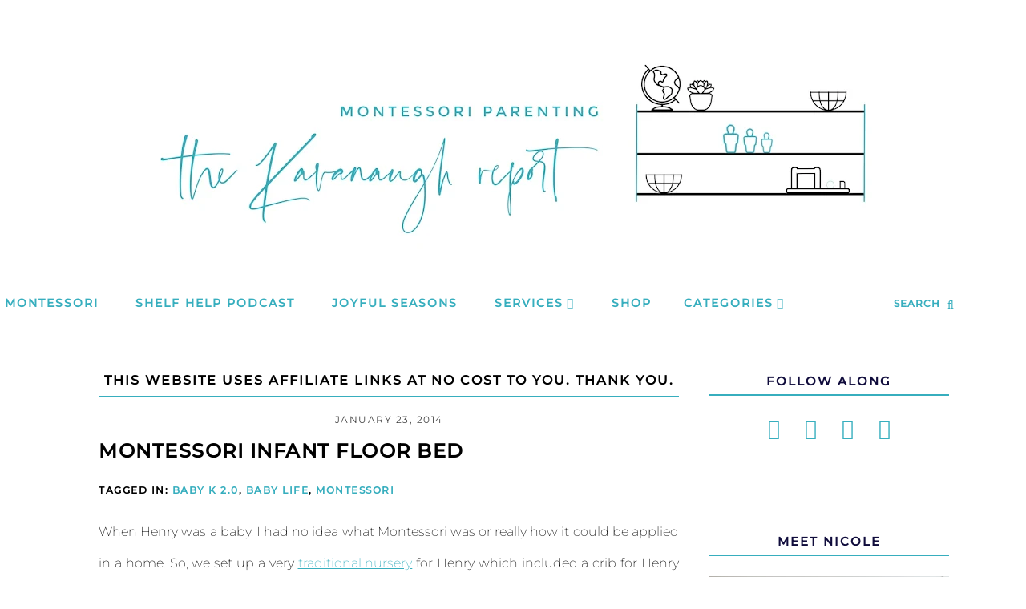

--- FILE ---
content_type: text/html; charset=UTF-8
request_url: https://www.thekavanaughreport.com/2014/01/montessori-infant-floor-bed.html?showComment=1390726316552
body_size: 31167
content:
<!DOCTYPE html>
<html dir='ltr' lang='en' xmlns='http://www.w3.org/1999/xhtml' xmlns:b='http://www.google.com/2005/gml/b' xmlns:data='http://www.google.com/2005/gml/data' xmlns:expr='http://www.google.com/2005/gml/expr'>
<head>
<meta content='cdafe159c64448ab0549a053fadf7afe' name='verification'/>
<meta charset='utf-8'/>
<meta content='block-all-mixed-content' http-equiv='Content-Security-Policy'/>
<meta content='width=device-width, initial-scale=1' name='viewport'/>
<link href='https://www.thekavanaughreport.com/2014/01/montessori-infant-floor-bed.html' rel='canonical'/>
<title>Montessori Infant Floor Bed </title>
<meta content='#ffffff' name='theme-color'/>
<meta content='#ffffff' name='msapplication-navbutton-color'/>
<link href='https://www.thekavanaughreport.com/favicon.ico' rel='icon' type='image/x-icon'/>
<meta content='IE=edge' http-equiv='X-UA-Compatible'/>
<meta content='The Kavanaugh Report' property='og:site_name'/>
<meta content='general' name='rating'/>
<meta content='false' name='pinterest-rich-pin'/>
<meta content='summary_large_image' name='twitter:card'/>
<meta content='https://www.thekavanaughreport.com/' name='twitter:domain'/>
<meta content='https://www.thekavanaughreport.com/2014/01/montessori-infant-floor-bed.html' name='twitter:url'/>
<meta content='Montessori Infant Floor Bed ' name='twitter:title'/>
<meta content='https://www.thekavanaughreport.com/2014/01/montessori-infant-floor-bed.html' property='og:url'/>
<meta content='Montessori Infant Floor Bed ' property='og:title'/>
<meta content='https://blogger.googleusercontent.com/img/b/R29vZ2xl/AVvXsEi8xYut5LtFdEDefrwckZujmjCV1zvlZW0OE25uaZD-0N291YrV9pzKE6b7kFNO5RwRYR7RDznGWNgMyR3ym7-nZau_M5pzxKhPtUpDzD9ORkPwB22C7O0Y-kAjhpgNN6QMw4WNNcIVlbzb/s1600/floorbed2.JPG' property='og:image'/>
<meta content='https://blogger.googleusercontent.com/img/b/R29vZ2xl/AVvXsEi8xYut5LtFdEDefrwckZujmjCV1zvlZW0OE25uaZD-0N291YrV9pzKE6b7kFNO5RwRYR7RDznGWNgMyR3ym7-nZau_M5pzxKhPtUpDzD9ORkPwB22C7O0Y-kAjhpgNN6QMw4WNNcIVlbzb/s1600/floorbed2.JPG' name='twitter:image'/>
<link as='image' href='https://blogger.googleusercontent.com/img/b/R29vZ2xl/AVvXsEi8xYut5LtFdEDefrwckZujmjCV1zvlZW0OE25uaZD-0N291YrV9pzKE6b7kFNO5RwRYR7RDznGWNgMyR3ym7-nZau_M5pzxKhPtUpDzD9ORkPwB22C7O0Y-kAjhpgNN6QMw4WNNcIVlbzb/s1600/floorbed2.JPG' rel='preload'/>
<meta content='1200' property='og:image:width'/>
<meta content='630' property='og:image:height'/>
<meta content='article' property='og:type'/>
<style>
@font-face{font-family:Montserrat;font-style:normal;font-weight:200;src:url(https://fonts.gstatic.com/s/montserrat/v25/JTUSjIg1_i6t8kCHKm459Wdhyzbi.woff2) format('woff2');unicode-range:U+0100-024F,U+0259,U+1E00-1EFF,U+2020,U+20A0-20AB,U+20AD-20CF,U+2113,U+2C60-2C7F,U+A720-A7FF}@font-face{font-family:Montserrat;font-style:normal;font-weight:200;src:url(https://fonts.gstatic.com/s/montserrat/v25/JTUSjIg1_i6t8kCHKm459Wlhyw.woff2) format('woff2');unicode-range:U+0000-00FF,U+0131,U+0152-0153,U+02BB-02BC,U+02C6,U+02DA,U+02DC,U+2000-206F,U+2074,U+20AC,U+2122,U+2191,U+2193,U+2212,U+2215,U+FEFF,U+FFFD}@font-face{font-family:Montserrat;font-style:normal;font-weight:400;src:url(https://fonts.gstatic.com/s/montserrat/v25/JTUSjIg1_i6t8kCHKm459Wdhyzbi.woff2) format('woff2');unicode-range:U+0100-024F,U+0259,U+1E00-1EFF,U+2020,U+20A0-20AB,U+20AD-20CF,U+2113,U+2C60-2C7F,U+A720-A7FF}@font-face{font-family:Montserrat;font-style:normal;font-weight:400;src:url(https://fonts.gstatic.com/s/montserrat/v25/JTUSjIg1_i6t8kCHKm459Wlhyw.woff2) format('woff2');unicode-range:U+0000-00FF,U+0131,U+0152-0153,U+02BB-02BC,U+02C6,U+02DA,U+02DC,U+2000-206F,U+2074,U+20AC,U+2122,U+2191,U+2193,U+2212,U+2215,U+FEFF,U+FFFD}@font-face{font-family:Montserrat;font-style:normal;font-weight:500;src:url(https://fonts.gstatic.com/s/montserrat/v25/JTUSjIg1_i6t8kCHKm459Wdhyzbi.woff2) format('woff2');unicode-range:U+0100-024F,U+0259,U+1E00-1EFF,U+2020,U+20A0-20AB,U+20AD-20CF,U+2113,U+2C60-2C7F,U+A720-A7FF}@font-face{font-family:Montserrat;font-style:normal;font-weight:500;src:url(https://fonts.gstatic.com/s/montserrat/v25/JTUSjIg1_i6t8kCHKm459Wlhyw.woff2) format('woff2');unicode-range:U+0000-00FF,U+0131,U+0152-0153,U+02BB-02BC,U+02C6,U+02DA,U+02DC,U+2000-206F,U+2074,U+20AC,U+2122,U+2191,U+2193,U+2212,U+2215,U+FEFF,U+FFFD}
</style>
<style id='page-skin-1' type='text/css'><!--
/*
-----------------------------------------------
BLOGGER THEME NICOLE
Designer: @brigitte
website:      https://www.codeandblog.dev
(c) 2022 exclusive use for https://www.thekavanaughreport.com/
-----------------------------------------------
*/
/* custom icons */
@font-face{font-family:'icomoon-lisa';src:url(https://cdn.statically.io/gh/brigittecode/stuff/refs/heads/main/icomoon-lisa.woff) format('woff');font-weight:400;font-style:normal;font-display:block}
[class^="icon-"],[class*=" icon-"]{font-family:'icomoon-lisa'!important;speak:never;font-style:normal;font-weight:400;font-variant:normal;text-transform:none;line-height:1;-webkit-font-smoothing:antialiased;-moz-osx-font-smoothing:grayscale}.icon-yummly:before{content:"\e900"}.icon-mix:before{content:"\e901"}.icon-cutlery:before{content:"\e902"}.icon-search:before{content:"\f002"}.icon-email:before{content:"\f003"}.icon-comments:before{content:"\f086"}.icon-twitter:before{content:"\f099"}.icon-facebook:before{content:"\f09a"}.icon-left:before{content:"\f104"}.icon-right:before{content:"\f105"}.icon-up:before{content:"\f106"}.icon-down:before{content:"\f107"}.icon-youtube:before{content:"\f16a"}.icon-instagram:before{content:"\f16d"}.icon-pinterest:before{content:"\f231"}.icon-whatsapp:before{content:"\f232"}
/*! normalize.css v3.0.1 | MIT License | git.io/normalize */
html{font-family:sans-serif;-ms-text-size-adjust:100%;-webkit-text-size-adjust:100%;scroll-behavior: smooth;}body{margin:0}article,aside,details,figcaption,figure,footer,header,hgroup,main,nav,section,summary{display:block}audio,canvas,progress,video{display:inline-block;vertical-align:baseline}audio:not([controls]){display:none;height:0}[hidden],template{display:none}a{background:transparent}a:active,a:hover{outline:0}abbr[title]{border-bottom:1px dotted}dfn{font-style:italic}h1{margin:.67em 0}mark{background:#ff0;color:#000}small{font-size:80%}sub,sup{font-size:75%;line-height:0;position:relative;vertical-align:baseline}sup{top:-0.5em}sub{bottom:-0.25em}img{border:0}svg:not(:root){overflow:hidden}figure{margin:1em 40px}hr{-moz-box-sizing:content-box;box-sizing:content-box;height:0}pre{overflow:auto}code,kbd,pre,samp{font-family:monospace,monospace;font-size:1em}button,input,optgroup,select,textarea{color:inherit;font:inherit;margin:0}button{overflow:visible}button,select{text-transform:none}button,html input[type="button"],input[type="reset"],input[type="submit"]{-webkit-appearance:button;cursor:pointer}button[disabled],html input[disabled]{cursor:default}button::-moz-focus-inner,input::-moz-focus-inner{border:0;padding:0}input{line-height:normal}input[type="checkbox"],input[type="radio"]{box-sizing:border-box;padding:0}input[type="number"]::-webkit-inner-spin-button,input[type="number"]::-webkit-outer-spin-button{height:auto}input[type="search"]{-webkit-appearance:textfield;-moz-box-sizing:content-box;-webkit-box-sizing:content-box;box-sizing:content-box}input[type="search"]::-webkit-search-cancel-button,input[type="search"]::-webkit-search-decoration{-webkit-appearance:none}fieldset{border:1px solid #c0c0c0;margin:0 2px;padding:.35em .625em .75em}legend{border:0;padding:0}textarea{overflow:auto}optgroup{font-weight:bold}table{border-collapse:collapse;border-spacing:0}td,th{padding:0}
*,*:before,*:after{-webkit-box-sizing:border-box;box-sizing:border-box}
body{margin:0;min-height:100vh;overflow-x:hidden;overflow-wrap:break-word;word-break:break-word;word-wrap:break-word;color:#000000;font-family: 'Montserrat', sans-serif;font-weight:200;background-color:white;overflow-x:hidden}
a{-o-transition: all .5s ease;-ms-transition:all .5s ease;-moz-transition:all .5s ease;-webkit-transition:all .5s ease;transition:all .5s ease;text-decoration: none;color:#37aebe}
a:hover {color:#a4be37;}
.view-isPreview *{outline-color:transparent!important}
svg{box-sizing:content-box}
h1,h2,h3,h4,h5,h6,ul,ol,p{margin:0;padding:0;}
h1,h2,h3,h4,h5,h6{margin:10px 0 5px 0;font-weight:500;letter-spacing:2px}
h1{font-size:1.9em}
h2{font-size:1.75em}
h3 {font-size:1.35em}
h4,h5,h6 {font-size:1.15em}
.post-title,.post-body h1, .post-body h2, .post-body h3, .post-body h4, .post-body h5 {letter-spacing:1px;font-family: 'Montserrat', sans-serif;font-weight:500;text-transform:uppercase}
.view-isPage .post-title.entry-title  {text-align:center}
.post-title {font-size:34px;}
.post-body h2 {font-size:27px}
.post-body h3{font-size:21px}
.post-body h4 {font-size:17px}
.clearfix:after,.clearfix:before{content:'';display:table;width:0;height:0}
.clearfix:after{clear:both}
img{max-width:100%}
.container{max-width:1200px;margin-left:auto;margin-right:auto}
.float-container::after{clear:both;content:'';display:table}
.clearboth{clear:both}
input::-ms-clear{display:none}
.loading-spinner-large{-webkit-animation:mspin-rotate 1.568s infinite linear;animation:mspin-rotate 1.568s infinite linear;height:48px;overflow:hidden;position:absolute;width:48px;z-index:200}
.loading-spinner-large>div{-webkit-animation:mspin-revrot 5332ms infinite steps(4);animation:mspin-revrot 5332ms infinite steps(4)}
.loading-spinner-large>div>div{-webkit-animation:mspin-singlecolor-large-film 1333ms infinite steps(81);animation:mspin-singlecolor-large-film 1333ms infinite steps(81);background-size:100%;height:48px;width:3888px}
.mspin-black-large>div>div,.mspin-grey_54-large>div>div{background-image:url(https://www.blogblog.com/indie/mspin_black_large.svg)}
.mspin-white-large>div>div{background-image:url(https://www.blogblog.com/indie/mspin_white_large.svg)}
.mspin-grey_54-large{opacity:.54}
@-webkit-keyframes mspin-singlecolor-large-film { from {-webkit-transform: translateX(0);transform: translateX(0); }
}
@keyframes mspin-singlecolor-large-film { from {-webkit-transform: translateX(0);transform: translateX(0); }
to {-webkit-transform: translateX(-3888px);transform: translateX(-3888px); }
}
@-webkit-keyframes mspin-rotate { from {-webkit-transform: rotate(0);transform: rotate(0); }
to {-webkit-transform: rotate(360deg);transform: rotate(360deg); }
}
@keyframes mspin-rotate { from {-webkit-transform: rotate(0);transform: rotate(0) }
to {-webkit-transform: rotate(360deg);transform: rotate(360deg); }
}
@-webkit-keyframes mspin-revrot { from {-webkit-transform: rotate(0);transform: rotate(0); }
to {-webkit-transform: rotate(-360deg);transform: rotate(-360deg); }
}
@keyframes mspin-revrot { from {-webkit-transform: rotate(0);transform: rotate(0); }
to {-webkit-transform: rotate(-360deg);transform: rotate(-360deg); }
}
#main{outline:0}
.main-heading{position:absolute;clip:rect(1px,1px,1px,1px);padding:0;border:0;height:1px;width:1px;overflow:hidden}
.BLOG_mobile_video_class{display:none}
body .CSS_LIGHTBOX{z-index:900}
.extendable .show-less,.extendable .show-more{border-color:#a4be37;color:#a4be37;margin-top:8px}
.extendable .show-less.hidden,.extendable .show-more.hidden{display:none}
.inline-ad{display:none;max-width:100%;overflow:hidden}
iframe.b-hbp-video{border:0}
.post-body iframe{max-width:100%;display:block;margin: 20px auto}
.separator > a[style*="margin"]{display:block;margin:35px auto !important}
.paging-control-container{margin-bottom:16px}
.paging-control-container .paging-control{display:inline-block}
.paging-control-container .comment-range-text::after,.paging-control-container .paging-control{color:#37aebe}
.paging-control-container .comment-range-text,.paging-control-container .paging-control{margin-right:8px}
.paging-control-container .comment-range-text::after,.paging-control-container .paging-control::after{content:'\00B7';cursor:default;padding-left:8px;pointer-events:none}
.paging-control-container .comment-range-text:last-child::after,.paging-control-container .paging-control:last-child::after{content:none}
.byline.reactions iframe{height:20px}
.b-notification{color:#000;background-color:#fff;border-bottom:solid 1px #000;box-sizing:border-box;padding:16px 32px;text-align:center}
.b-notification.visible{-webkit-transition:margin-top .3s cubic-bezier(.4,0,.2,1);transition:margin-top .3s cubic-bezier(.4,0,.2,1)}
.b-notification.invisible{position:absolute}
.b-notification-close{position:absolute;right:8px;top:8px}
.no-posts-message{line-height:40px;text-align:center}
@media screen and (max-width:800px){.post-body a img{display:block}
}
h3.titlehome{letter-spacing: 1px;font-family: 'Montserrat', sans-serif;font-weight:500;margin: 40px auto 20px auto;color: #37aebe;text-align: center;font-size: 30px;max-width: 900px;position: relative;text-transform:uppercase}
h3.titlehome:before {content: "";display: block;width: 130px;height: 3px;background: #37aebe;left: 0;top: 50%;position: absolute;}
h3.titlehome:after {content: "";display: block;width: 130px;height: 3px;background: #37aebe;right: 0;top: 50%;position: absolute;}
@media screen and (max-width:767px) and (min-width: 401px){
h3.titlehome{font-size: 25px;}
h3.titlehome:before, h3.titlehome:after {width: 63px;}
#related h3.titlehome:before, #related h3.titlehome:after {width:48px;}
}
@media screen and (max-width:400px){
h3.titlehome{font-size: 22px;}
h3.titlehome:before, h3.titlehome:after {width:38px;}
#related h3.titlehome:before, #related h3.titlehome:after {width:18px;}
}
.item-control{display:none!important}
.filter .morepost {margin-bottom:40px}
.morepost {clear: both;padding-top: 18px;}
.morepost a{background:#37aebe;clear:both;color:#ffffff;display:table;font-size:14px;font-weight:500;letter-spacing:1px;margin:0 auto;padding:15px 30px;text-align:center;text-transform:uppercase}
.morepost a:hover{background:#a4be37;}
.morepost2 {clear: both;padding-top: 18px;}
.morepost2 a{background:#a4be37;clear:both;color:#ffffff;display:table;font-size:14px;font-weight:500;letter-spacing:1px;margin:0 auto;padding:15px 30px;text-align:center;text-transform:uppercase}
.morepost2 a:hover{background:#37aebe;}
.presentation {margin:10px auto}
.presentation a {color:#a4be37}
.presentation a:hover {color:#37aebe}
.label-view .col-item img{padding:0}
.label-view .col-item .post-title.entry-title{text-align:center}
.post-title a{display:block;color:#231F20}
.view404 .page_body{float:none;margin:35px auto;width:90%;max-width:970px}
.status-msg-body {font-size:24px;line-height:1.4;text-align:center;margin:0 auto 65px auto}
.no-posts-message {font-size:30px;line-height:1.4;text-align:center;margin-bottom:25px}
.filter {margin:75px auto 25px auto}
.post-home .post-thumb {margin-bottom:8px;max-width:800px}
.post-home .post-details {max-width:800px}
.jump-link{text-align:left;}
.jump-link a:hover{background: #a4be37;color:#ffffff;}
.jump-link a,.jump-link a:visited{color:#ffffff;margin-top:30px;}
.jump-link a{display:inline-block;padding:10px 15px;background:#37aebe;text-transform:uppercase;letter-spacing:2px;font-size:11px;font-weight:500;border:none;}
.filter h2 {font-size: 35px;font-weight: 500;letter-spacing: 2px;margin: 0px auto 35px;position: relative;text-align: center;clear: both;color: #37aebe;text-transform: uppercase;}
#blog-pager {text-align:center;margin:0 0 20px!important;margin-left:0!important;width:100%!important;font-weight:700;font-size:12px;text-transform:uppercase;letter-spacing:2px;}
#blog-pager a,#blog-pager a:visited{color:#37aebe;}
#blog-pager a:hover{color:#a4be37;}
#blog-pager-newer-link {float: left;}
#blog-pager-older-link {float: right;}
.Label ul{list-style:none;padding:0}
.list a{font-size: 14px;text-align: center;padding: 8px 12px;margin:2% 1%;line-height: 1.4;background:#37aebe;width: 45%;word-wrap: break-word;-webkit-box-sizing: border-box;-moz-box-sizing: border-box;box-sizing: border-box;-webkit-transition: all 0.5s ease;-moz-transition: all 0.5s ease;-ms-transition: all 0.5s ease;-o-transition: all 0.5s ease;transition: all 0.5s ease;text-transform:capitalize;display:inline-block;width: 100%;color:white;font-weight:400}
.list a:hover  {background:#a4be37;}
.date{color:#231F20;font-size:12px;text-transform:uppercase}
.datelong{color:#444;font-size:12px;text-transform:uppercase;text-align:center;margin:20px auto 15px auto;letter-spacing:1.5px;font-weight:400}
.post-body a{color:#37aebe;text-decoration: underline;-webkit-text-decoration-color: #37aebe; -moz-text-decoration-color: #37aebe;text-decoration-color: #37aebe;}
.post-body a:hover{color:#a4be37;}
.post-body .socialicons a{color: #37aebe;border:none;padding: 10px;font-size: 25px;text-decoration:none}
.post-body .socialicons a:hover{color: #a4be37;}
blockquote{color:#565656;font-size:1.2em;text-align:center}
.post-image-wrapper{text-align:center}
.post-image-wrapper-full{margin:-30px -30px 0}
.hr-line{width:240px;height:1px;margin:17px auto}
.post-outer-container .svg-icon-24{fill:#37aebe}
.post-body ol, .post-body ul{list-style-type: none;}
.view-isPost .post-body ul li:before {content: "\2022 ";margin-right:5px;color:#37aebe;font-weight:bold}
.view-isPage .post-body ul li:before {content: "\25AA ";margin-right:5px;color:#37aebe;font-weight:bold;font-size:1.5em}
.ccm-as-checkboxes .ccm-section-items li:before {content: "" !important}
.post-body ol li{counter-increment: step-counter;margin-bottom:10px;}
.post-body ul li{margin-bottom:10px;}
.view-isPost .post-body ol li:before {content:counter(step-counter);margin-right:15px;font-size:110%;color:#37aebe;font-weight:bold}
.post-body ul {padding-left:45px;font-weight:300;margin-top:10px;margin-bottom:18px;color:#565656}
.post-body ol{margin-top:15px;margin-bottom:24px;}
.post-share_link{display:inline-block;width:24px;height:24px;text-align:center;line-height:24px;color:#fff!important;font-size:.75rem;margin-right:3px}
#Text101 {font-size:16px;text-transform:uppercase;letter-spacing:2px;font-weight:700;color:#000000!important;border-bottom:2px solid #37aebe!important;padding-bottom:10px;display:block;text-align:center;margin-bottom:20px;font-family:inherit!important;}
#Image112 {margin:30px auto 50px;max-width:980px}
#Image112 .prof-img,#Image112 .prof-details{display:inline-block;vertical-align:middle;}
#Image112 .prof-img{width:45%;position:relative}
#Image112 .prof-img img{width:100%;display:block;height: auto;margin:0 auto;}
#Image112 .prof-details{width:45%;margin-left:5%;text-align:left;padding:25px;border:15px;z-index:2;font-weight:400}
#Image112 h2{font-size:30px;letter-spacing:.5px;margin-bottom:15px;color:#37aebe;}
#Image112 span {font-size:14px;text-transform:uppercase;letter-spacing:0.5px;opacity:.75;font-weight:500}
#Image112 .caption{font-size:17px;line-height:1.9;font-weight:300;}
@media screen and (max-width: 767px) {
#Image112 {margin:25px auto 10px;}
#Image112 .prof-details{display:block;width:95%;margin:0 auto;text-align:center;}
#Image112 .prof-img{display:block;width:95%;margin:31px auto 0;text-align:center;}}
h3.commenttitle {color:#37aebe;text-transform:uppercase;letter-spacing:1px}
#comments .comment .comment-actions {background:0 0;border:0;box-shadow:none;color:#37aebe;cursor:pointer;font-size:14px;outline:0;text-decoration:none;width:auto}
.item-control{display:none!important}
#comments{margin-top:80px;padding:0 25px}
#comments .comment-thread ol{margin:0;padding-left:0;padding-left:0}
#comments .comment .comment-replybox-single,#comments .comment-thread .comment-replies{margin-left:40px}
#comments .comment-thread .thread-count{display:none}
#comments .comment{list-style-type:none;padding:0 0 50px;position:relative}
#comments .comment .comment{padding-bottom:8px}
.comment .avatar-image-container{position:absolute}
.avatar-image-container svg,.comment .avatar-image-container .avatar-icon{border:solid 1px white;box-sizing:border-box;fill:#777;height:35px;margin:0;padding:7px;width:35px;}
.comment .avatar-image-container img{border-radius:50%;}
.comment .avatar-image-container img[alt~="Anonymous"]{border: 5px solid #37aebe;}
.comment-replies .comment:first-child{margin-top:25px}
.comment .comment-block{margin-top:10px;margin-left:60px;padding-bottom:0}
#comments .comment-author-header-wrapper{margin-left:40px}
#comments .comment .thread-expanded .comment-block{padding-bottom:20px}
#comments .comment .comment-header .user,#comments .comment .comment-header .user a{color:#231F20;font-style:normal;text-transform:uppercase;}
#comments .comment .comment-actions{bottom:0;margin:15px;position:absolute;text-transform:none;color:#37aebe;font-weight:500}
#comments .comment .comment-actions>*{margin-right:26px}
#comments .comment .comment-header .datetime{bottom:0;color:#565656;display:inline-block;font-size:13px;margin-left:11px}
#comments .comment .comment-footer .comment-timestamp a,#comments .comment .comment-header .datetime a{color:#666}
#comments .comment .comment-content,.comment .comment-body{margin-top:12px;word-break:break-word}
p.comment-content{padding-bottom:22px}
.comment-body{margin-bottom:22px}
#comments.embed[data-num-comments="0"]{border:0;margin-top:0;padding-top:0}
#comments.embed[data-num-comments="0"] div.comment-form>p,#comments.embed[data-num-comments="0"] p.comment-footer{display:none}
#comment-editor-src{display:none}
.comments .comments-content .loadmore.loaded, .comments .comments-content .loadmore.hidden{max-height:0;opacity:0;overflow:hidden}
.extendable .remaining-items{height:0;overflow:hidden;-webkit-transition:height .3s cubic-bezier(.4,0,.2,1);transition:height .3s cubic-bezier(.4,0,.2,1)}
.extendable .remaining-items.expanded{height:auto}
.svg-icon-24,.svg-icon-24-button{cursor:pointer;height:24px;width:24px;min-width:24px}
.jump-link{-webkit-box-flex:0;-webkit-flex:0 0 auto;-ms-flex:0 0 auto;flex:0 0 auto;-webkit-box-ordinal-group:3;-webkit-order:2;-ms-flex-order:2;order:2}
.centered-top-placeholder{display:none}
.collapsible{-webkit-transition:height .3s cubic-bezier(.4,0,.2,1);transition:height .3s cubic-bezier(.4,0,.2,1)}
.collapsible,.collapsible>summary{display:block;overflow:hidden}
.collapsible>:not(summary){display:none}
.collapsible[open]>:not(summary){display:block}
.collapsible:focus,.collapsible>summary:focus{outline:0}
.collapsible>summary{cursor:pointer;display:block;padding:0}
.collapsible:focus>summary,.collapsible>summary:focus{background-color:transparent}
.collapsible>summary::-webkit-details-marker{display:none}
.collapsible-title{-webkit-box-align:center;-webkit-align-items:center;-ms-flex-align:center;align-items:center;display:-webkit-box;display:-webkit-flex;display:-ms-flexbox;display:flex}
.collapsible-title .title{-webkit-box-flex:1;-webkit-flex:1 1 auto;-ms-flex:1 1 auto;flex:1 1 auto;-webkit-box-ordinal-group:1;-webkit-order:0;-ms-flex-order:0;order:0;overflow:hidden;text-overflow:ellipsis;white-space:nowrap}
.collapsible-title .chevron-down,.collapsible[open] .collapsible-title .chevron-up{display:block}
.collapsible-title .chevron-up,.collapsible[open] .collapsible-title .chevron-down{display:none}
.flat-button{cursor:pointer;display:inline-block;text-transform:uppercase;padding:5px 8px}
.flat-icon-button{background:0 0;border:0;margin:0;outline:0;padding:0;margin:-12px;padding:12px;cursor:pointer;box-sizing:content-box;display:inline-block;line-height:0}
.flat-icon-button .splash.animate{-webkit-animation-duration:.3s;animation-duration:.3s}
.overflowable-container{max-height:56px;overflow:hidden;position:relative}
.overflow-button{cursor:pointer}
#overflowable-dim-overlay{background:0 0}
.dim-overlay{background-color:rgba(0,0,0,.54);z-index:100}
.dialog{box-shadow:0 2px 2px 0 rgba(0,0,0,.14),0 3px 1px -2px rgba(0,0,0,.2),0 1px 5px 0 rgba(0,0,0,.12);box-sizing:border-box;color:#000000;padding:30px;position:fixed;text-align:center;width:calc(100% - 24px);z-index:101}
.dialog input[type=email],.dialog input[type=text]{background-color:transparent;border:0;border-bottom:solid 1px rgba(0,0,0,.12);color:#000000;display:block;font-size:16px;line-height:24px;margin:auto;padding-bottom:7px;outline:0;text-align:center;width:100%}
.dialog input[type=email]::-webkit-input-placeholder,.dialog input[type=text]::-webkit-input-placeholder{color:#000000}
.dialog input[type=email]::-moz-placeholder,.dialog input[type=text]::-moz-placeholder{color:#000000}
.dialog input[type=email]:-ms-input-placeholder,.dialog input[type=text]:-ms-input-placeholder{color:#000000}
.dialog input[type=email]::placeholder,.dialog input[type=text]::placeholder{color:#000000}
.dialog input[type=email]:focus,.dialog input[type=text]:focus{border-bottom:solid 2px #37aebe;padding-bottom:6px}
.dialog input.no-cursor{color:transparent;text-shadow:0 0 0 #000000}
.dialog input.no-cursor:focus{outline:0}
.dialog input.no-cursor:focus{outline:0}
.dialog input[type=submit]{}
.dialog .goog-buttonset-default{color:#37aebe}
}
.centered-bottom .share-buttons .svg-icon-24,.share-buttons .svg-icon-24{fill:#222}
.pill-button{font-size:12px}
.post-footer,.post-header{clear:left;color:#000000;margin:0}
.post-body, .post-body p, .post-home {color:#000000;display:block;font-weight:200;font-size:100%;line-height:39.1px;text-align: justify;}
.post-snippet {line-height:39.1px;}
.post-body img {max-width:100%;height:inherit;display:block;margin:5px auto}
.coffee img{max-width:100%;height:auto;margin:40px auto;display:block}
.byline{color:#000000;display:inline-block;line-height:24px;margin-top:8px;vertical-align:top}
.byline.reactions .reactions-label{line-height:22px;vertical-align:top}
.flat-button.ripple:hover{background-color:rgba(55,174,190,.12)}
.flat-button.ripple .splash{background-color:rgba(55,174,190,.4)}
a.timestamp-link,a:active.timestamp-link,a:visited.timestamp-link{color:inherit;font:inherit;text-decoration:inherit;pointer-events:none}
.clear-sharing{min-height:24px}
#comment-holder .continue{display:none}
#comment-editor{margin-bottom:20px;margin-top:20px}
#comments .comment-form h4,#comments h3.title{line-height:1;margin-bottom:50px;text-transform:uppercase;padding-top:55px;border-top:1px solid #f7e9d4}
.post-footer{margin:30px 0 50px;text-align:center;color:#ffffff;background:#37aebe;padding:0 10px;font-size:0px;}
.post-footer a,.post-footer a:visited{color:#ffffff;}
.post-footer a:hover{color:#a4be37;}
.post-footer-line>*{margin-right:0px;}
.comment-link,.post-labels,.post-share{display:inline-block;width:33.33%;padding:10px 0;vertical-align:middle;}
.comment-link{text-align:left;font-weight:700;text-transform:uppercase;font-size:12px;letter-spacing:1.5px;}
.post-labels{text-align:center;}
.post-share{text-align:right;}
.post-labels a{display:inline-block;margin:0 ;}
.post-labels{font-weight:700;text-transform:uppercase;font-size:12px;letter-spacing:1.5px;}
.post-footer .post-share a{margin:0 7px;font-size:12px;display:inline-block;}
.post-footer .post-share .solocel {display:none;}
@media screen and (max-width:767px){.post-footer .post-share .solocel {display:inline-block}
}
#comment-post-message,[data-num-comments="0"] h3.title{display:none}
[data-num-comments="0"] #comment-post-message{margin-top:20px;display:block!important;}
.sidebar-wrapper{float:right;width:300px;overflow:hidden}
.sidebar-wrapper .widget{margin: 0 auto 90px;line-height:1.5}
.sidebar-wrapper h3.title {font-weight: 700;font-style: normal;text-align: center;text-transform: uppercase;letter-spacing: 2px;border-bottom:2px solid #37aebe;margin:0 auto 25px;padding-bottom:5px;font-size:15px;color:#100c3c}
.page {padding-top: 3px;width: 85%;margin: 0 auto;}
.view-isPost .page {padding-top:45px}
.page_body, .view-isPost .page_body, .view-isPage .post_body, .search-view .page_body{float: left;margin: 0;padding:0 2.5%;width: calc(100% - 310px);}
.post-thumb{width:100%;height:auto;object-fit:cover}
.homepage-view .page_body, .label-view .page_body {width: 100%}
.no-sidebar .blog-posts {display:-webkit-box;display:-ms-flexbox;display:flex;-ms-flex-wrap:wrap;flex-wrap:wrap}
.post-outer-container {margin-bottom:120px}
.view-isPost .post-outer-container {padding: 0;}
.post-header {text-align:center;font-size:14px;margin-bottom:15px}
.view-isPost .post-labelss, .view-isPage .post-labelss, .search-view .post-labelss {margin-bottom:4px}
.byline.post-comment-link {display: none;}
.post-title.entry-title {font-size:24px;text-transform:uppercase;font-weight:700;line-height:1.4;font-style:normal;text-align:left;letter-spacing:1.5px;}
.post-image-wrapper {margin-top: 0;}
a.etiquetas {display: inline-block;position: relative;font-size: 13px;color:#000000;text-decoration: none;text-transform:uppercase;padding:10px 20px;text-align:center;margin-bottom:8px}
.labelhome{margin:12px}
.view-isMultipleItems .post-bottom {display: none;}
.post-bottom .post-share-buttons {order: 1;}
.post-outer-footer{margin-left:-30px;margin-right:-30px;border-top:1px solid #ccc}
::-webkit-scrollbar {width: 10px;}
::-webkit-scrollbar-track {background: #37aebe;}
::-webkit-scrollbar-thumb {background: #a4be37;}
::-webkit-scrollbar-thumb:window-inactive {background: #a4be37;}
.footer-outer {width: 100%;margin:30px auto 20px;background:transparent;clear:both;}
.footer-outer img {max-width: 100%;height: auto;margin:0 auto;}
.footer-outer h2{margin-bottom:15px;text-align:center;letter-spacing:1.5px;font-weight:400;font-size:18px;line-height:1.4;padding:0 3px 3px;color:#000000;text-transform:uppercase;}
.footer-outer .widget {margin-top:100px!important;text-align:center;}
.footer-outer .widget:last-child{margin-bottom:0px!important;}
#PageList2 ul{padding:0;}
#PageList2 li{display:inline-block;margin:0 20px;}
#PageList2 li a,#PageList2 li a:visited{color:#37aebe;text-transform:uppercase;letter-spacing:2px;font-size:13px;font-weight:700;}
#PageList2 li a:hover{color:#a4be37;}
.footerholder{background:#ffffff;color:#37aebe;font-weight: 700;letter-spacing: 2px;line-height:1.5;text-align:center;padding:15px 5px 20px;font-size: 11px;text-transform:uppercase;margin-top:30px}
.footerholder a,.footerholder a:visited{color:#37aebe;}
.footerholder a:hover{color:#a4be37;}
.footerholder .span { margin:0 10px;opacity:.8;}
div#related {padding: 25px;margin:23px auto 73px auto;}
header h1, header h2{display:none}
header img {width:100%;max-width:944px;height:auto;text-align: center;margin: 0 auto;}
.main-nav-wrapper{position:relative;text-align:center;margin:80px 0 30px 0;padding-top:25px}
@media only screen and (min-width: 960px) {
.main-nav-wrapper {margin:30px 0}
}
#menuwrap {background:#ffffff;border-top: 0px solid #ffffff;border-bottom: 0px solid #ffffff;width: 100%;height: 44px;z-index:99999;margin-bottom:20px}
.menu-wrap {font-weight:700;font-size: 14px;text-transform: uppercase;letter-spacing: 2px;width: 100%;height: 44px;word-break: break-word !important;-webkit-font-smoothing: subpixel-antialiased;text-align: center;margin:auto;display: table;}
.menu-wrap a,.menu-wrap a:visited {color: #37aebe;border:0;}
.menu-wrap a:hover {border-bottom-color: #37aebe;}
.menu-wrap .widget {width: auto;height: 44px;line-height: 44px;display:inline-block;vertical-align: middle;}
.menu-wrap:last-child .widget:last-child {margin-bottom: 0;}
.menu-wrap li,.menu-wrap ul {padding: 0;list-style: none;list-style-type: none;line-height: 44px;}
.menu-wrap li {display: inline-block;position: relative;margin: 0 40px 0 0;}
.menu-wrap .level-two {display: none;position: absolute;width: 200px;text-align: center;left: 50%;margin: 0 0 0 -100px;z-index: 99999;}
.menu-wrap .Label .level-two {max-height: 300px;overflow-y: auto;}
.menu-wrap .level-three {display: none;top: -1px;left: 200px;position: absolute;width: 200px;text-align: center;z-index: 99999;}
.menu-wrap .level-two,.menu-wrap .level-three {background: #37aebe;border:0;}
.menu-wrap li.parent:hover .level-two,.menu-wrap .child-item.sharewidth:hover .level-three {display: block;}
.menu-wrap .level-two li,.menu-wrap .level-three li {display: block;margin: 0;line-height: normal;}
.menu-wrap .level-two li a,.menu-wrap .level-three li a,.menu-wrap .level-two li a:visited,.menu-wrap .level-three li a:visited {color: #ffffff;display: block;padding: 12px 15px;}
.menu-wrap .level-two li a:hover,.menu-wrap .level-three li a:hover {color:#ffffff;background: #a4be37;}
#busqueda {display: table-cell;width:20%;vertical-align: center;background: #ffffff}
#busqueda .butpop {color:#37aebe;font-size:14px;background: transparent;border: 0;outline: 0;z-index:999999;position: relative;top: 3px;}
#busqueda span {font-size: calc(14px - 2px);font-weight:bold;letter-spacing:1px;text-transform:uppercase;margin-right:5px;position:relative;top:-2px}
@media screen and (min-width: 1025px) {
.menu-toggle {display: none;}
#navigation-wrap {display: table-cell;width: 80%; margin: 0;visibility:hidden;}
#navigation-wrap.visible{visibility:visible}
.menu-wrap .menu {display: block;background:#ffffff;z-index:999999}
.menu-wrap .godown,.menu-wrap .level-three a:after {display: none;}
.menu-wrap li.child-item.sharewidth a:after {content: "\f107";font-family: "icomoon-lisa" !important;margin: 0 0 0 4px;line-height: 0;font-style: normal;opacity:.7}
.menu-wrap li > a:after {content: '\f107';font-family: "icomoon-lisa" !important;margin: 0 0 0 4px;line-height: 0;font-style: normal;opacity:.7}
.menu-wrap li > a:only-child:after {content: '';margin: 0;display: none;}
}
@media screen and (max-width: 1024px) {
#menuwrap {margin-bottom:35px}
#busqueda span {display:block;font-size:calc(14px - 6px);letter-spacing:0;margin-right:0}
#busqueda .butpop {top: -5px;}
.menu-toggle {left: 5%;display: block;overflow: hidden;position:relative;margin: 0;padding: 0;width: 17px;height: 55px;font-size: 0;text-indent: -9999px;appearance: none;box-shadow: none;border-radius: none;border: none;cursor: pointer;transition: background 0.3s;}
.menu-toggle:focus {outline: none;}
.menu-toggle span {display: block;position: absolute;top: auto;left: 50%;right: 0;height: 1.5px;background: #37aebe;}
.menu-toggle span::before,.menu-toggle span::after {position: absolute;display: block;left: 0;width: 100%;height: 1.5px;content: "";}
.menu-toggle span::before,.menu-toggle span::after {background: #37aebe;}
.menu-toggle span::before {top: -6px;}
.menu-toggle span::after {bottom: -6px;}
.menu-togglle {background: transparent;}
.menu-togglle span {transition: background 0s 0.3s;}
.menu-togglle span::before,.menu-togglle span::after {transition-duration: 0.3s, 0.3s;transition-delay: 0.3s, 0s;}
.menu-togglle span::before {transition-property: top, transform;}
.menu-togglle span::after {transition-property: bottom, transform;}
.menu-togglle.open {background: transparent;}
.menu-togglle.open span {background: transparent;}
.menu-togglle.open span::before {top: 0;transform: rotate(45deg);}
.menu-togglle.open span::after {bottom: 0;transform: rotate(-45deg);}
.menu-togglle.open span::before,.menu-togglle.open span::after {transition-delay: 0s, 0.3s;}
.menu-wrap .menu {font-size: 12px;display: none;width: 99%;margin: 0 auto;padding: 0 0 15px;text-align: left;background:#37aebe;z-index:99999;position:relative}
.menu-wrap {height: auto;width: 100%;position: relative;}
.menu-wrap a,.menu-wrap a:visited {color: #ffffff;border:0;}
.menu-wrap li,.menu-wrap .widget {display: block;height: auto;line-height: 42px;margin: 0;color:white;background:#37aebe;padding:2px 8px}
.menu-wrap .level-two {width: 100%;left: 0;position: relative;margin: 0 auto;text-align: left;}
.menu-wrap .level-three {width: calc(100% - 30px);left: 0;position: relative;margin: 0 15px 15px;text-align: left;}
.menu-wrap .Label .level-two {max-height: none;overflow-y: visible;}
.menu-wrap .level-two li,.menu-wrap .level-three li {line-height: 35px;}
.menu-wrap .level-two li a,.menu-wrap .level-three li a,.menu-wrap .level-two li a:visited,.menu-wrap .level-three li a:visited {padding: 0 15px;}
.menu-wrap li.parent:hover .level-two,.menu-wrap .child-item.sharewidth:hover .level-three {display: none;}
.menu-wrap .godown {position: absolute;top: 0;right: 15px;width: 50px;display: block;height: 42px;line-height: 42px;z-index: 5;text-align: right;cursor: pointer;color: #ffffff;font-family:icomoon-lisa}
.menu-wrap .level-two .godown {color: #ffffff;text-align: center;-webkit-text-stroke: 1px #37aebe;}
.menu-wrap .level-three a:after {display: none;}
}
.sidebar-wrapper{text-align:center}
.sidebar-wrapper img{max-width: 100%;height: auto;margin: 0 auto;}
.modal{display:none;position:fixed;z-index:8;left:0;top:0;width:100%;height:100%;overflow:auto;background-color:rgb(0,0,0);background-color:rgba(0,0,0,.4)}
.modal-content{background:#37aebe;margin:30vh auto;padding:20px;width:40%;text-align:center}
#modbox #searchform input#s {outline:0;background:white;border:0;width:95%;height:90px;border-bottom:10px solid #a4be37;padding:5px 5px 5px 15px;font-size:1.05em;margin:30px auto;font-weight:500}
@media only screen and (max-width: 991px) {.modal-content{width:87%;margin:18vh auto}
}
#searchbox{font-size:0px;overflow:hidden;border-bottom:2px solid #37aebe;height:40px;width:100%;margin:0 auto;}
#searchbox input[type="text"]{font-family: inherit;text-align: left;border: none;border-radius: 0px;vertical-align: middle;font-weight: 700;height: inherit;text-indent: 7px;width: 80%;text-indent:20px;letter-spacing:2px;font-size:14px;text-transform:uppercase;color:#000000;display:inline-block;padding:0;background:transparent;outline:none}
#searchbox .button-submit {margin: 0 auto;border: none;font-weight: 700;cursor: pointer;font-size: 13px;text-align: center;vertical-align: bottom;color: #37aebe;height: inherit;padding: 0 10px;width: 20%;display:inline-block;background:transparent;}
#searchbox .button-submit:hover{color:#37aebe;-webkit-transition: all 0.3s ease;-moz-transition: all 0.3s ease;-ms-transition: all 0.3s ease;-o-transition: all 0.3s ease;transition: all 0.3s ease;}
.BlogArchive li{margin:16px 0}
.BlogArchive li:last-child{margin-bottom:0}
.BlogArchive .post-count,.Label .label-count{float:right;margin-left:.25em}
.BlogArchive .post-count::before,.Label .label-count::before{content:"("}
.BlogArchive .post-count::after,.Label .label-count::after{content:")"}
.BlogArchive li{font-size:16px}
.BlogArchive .post-count{color:#777777}
#ContactForm1 .contact-form-widget{margin:0 auto;max-width:100%;font-size:0px;background:#37aebe;padding:35px 15px;text-align:center;width:auto;}
#ContactForm1 input,#ContactForm1 .contact-form-email-message{margin:0 auto 20px;background:#ffffff;height:35px;border-radius:0px;padding:0;text-align:left;font-family:inherit;border:none;vertical-align:top;text-indent:10px;text-transform:uppercase;font-size:12px;font-weight:700;letter-spacing:2px;color:#000000;max-width:85%;width:85%;}
#ContactForm1 .contact-form-email-message{height:120px;line-height:1.7;}
#ContactForm1 .contact-form-button{color:#ffffff;background:#a4be37;margin-bottom:0px;font-size:12px;text-transform:uppercase;letter-spacing:2px;border:none;height:39px;font-weight:700;text-align:center;text-indent:0;cursor:pointer;}
#ContactForm1 .contact-form-button:hover{color:#ffffff;background:#37aebe;border:none;-webkit-transition: all 0.3s ease;-moz-transition: all 0.3s ease;-ms-transition: all 0.3s ease;-o-transition: all 0.3s ease;transition: all 0.3s ease;}
#Image102 {text-align:center;}
#Image102 .aboutimg{position:relative;}
#Image102 img{position:relative;width:100%;display:block;height: auto;margin:0 auto}
#Image102 .caption{text-align:justify;font-size:13px;margin-top:18px;display:inline-block;color:#000000;font-weight:400}
.profilesocial a{width:32px;height:32px;color:#37aebe;font-size:25px;margin-left: 5px;margin-right: 5px; display: -webkit-inline-box;display: -ms-inline-flexbox; display: inline-flex; -webkit-box-pack: center; -ms-flex-pack: center;justify-content: center;-webkit-box-align: center; -ms-flex-align: center;align-items: center;}
.profilesocial a:hover{color:#a4be37;}
.post-labelss{font-weight: 700;text-transform: uppercase;font-size: 12px;letter-spacing: 1.5px;text-align: left;display: block;width: 100%;padding: 10px 0;vertical-align: middle;margin:15px auto 50px auto}
.post-labelss span:last-child, .post-labels span:last-child  {display:none}
#PopularPosts1 {margin: 75px auto 35px auto}
.PopularPosts h3{font-size: 25px;font-weight: 500;letter-spacing: 2px;margin: 0px auto 10px;position: relative;text-align: center;clear: both;color: #37aebe;text-transform: uppercase;}
.PopularPosts .post{width:47%;margin:2%;float:left}
.PopularPosts .post:nth-child(odd) {margin-left:0}
.PopularPosts .post:nth-child(even) {margin-right:0}
.PopularPosts .popbod{display: -webkit-box;-webkit-line-clamp: 2;-webkit-box-orient: vertical;  overflow: hidden;}
.PopularPosts .post-title a{color:#111111;font-size:16px;line-height:1.4;}
.PopularPosts .post-image{display:inline;font-size:0;width:95px}
.PopularPosts .post-image img{width:100%;object-fit:cover;height:auto}
.PopularPosts p {font-size:calc(16px - 4px);color:#0d1b29;text-decoration:underline;font-weight:bold}
@media only screen and (max-width: 767px) {
.page {width: 98%;}
.page_body, .view-isPost .page_body, .view-isPage .post_body, .search-view .page_body,.sidebar-wrapper{width:100%;float:none;padding:0}
.page_body{margin-bottom:30px}
.view-isPost .post-body, .view-isPage .post-body, .post-header{margin-left:7px;margin-right:7px}
.view-isPost .post-body a[style*="clear"], .view-isPage .post-body a[style*="clear"]{display:block!important;margin:15px auto 15px auto !important;clear:both!important;float: none!important;text-align:center!important}
#PopularPosts1 {margin: 45px auto 35px auto}
}
@media screen and (max-width:767px){
.footerholder {margin-top:10px}
.footerholder a {display:block;margin:7px auto;text-align:center}
.footerholder .span{ margin:0;opacity:0;font-size:1px}
.filter h2 {font-size: 26px;}
.main-nav-wrapper {margin:5px 7px 10px 7px}
.comment-link, .post-labels, .post-share{width:100%;text-align:center;}
.post-title {font-size:22px}
.post-body{font-size:19px;line-height:32.3px;}
}
@media only screen and (max-width: 430px) {
#footersocial a{position:relative;width:32px;height:32px;font-size:22px;margin-left:10px;margin-right:10px;}
.post-outer-footer{margin-left:-10px;margin-right:-10px}
.sidebar-wrapper .widget-content,.post-outer-container {padding:7px}
}
@media only screen and (max-width: 330px) {.post-outer-container{margin-bottom:75px}
}
.FeaturedPost {background:#37aebe;position:relative}
.FeaturedPost .prof-img1{height:auto;width:100%;margin:0}
.FeaturedPost .prof-img1 img {height:auto;width:100%;margin:0;object-fit:cover}
.FeaturedPost .prof-img,.FeaturedPost .prof-details{display:inline-block;vertical-align:middle;}
.FeaturedPost .prof-img{float:right;margin-bottom:-0.5%}
.FeaturedPost .prof-details{width:40%;text-align:left;float:left;top: 50%;transform: translateY(-50%);position:absolute}
.FeaturedPost .prof-details .content {padding:2% 2% 2% 15%}
.FeaturedPost h3.post-title a{font-size:35px;font-family: 'Monstserrat', sans-serif;letter-spacing:1px;color:#ffffff;}
.FeaturedPost .caption{font-size:18px;line-height:1.9;font-weight:200;color:#ffffff;}
.FeaturedPost .prof-more{font-size:15px;letter-spacing:2px;margin-top:20px;font-weight:600;text-transform:uppercase}
.FeaturedPost .prof-more a {color:#ffffff;border:3px solid #ffffff;padding:10px;display:inline-block;background:#37aebe;}
.FeaturedPost .prof-more a:hover{background:#a4be37;color:#ffffff;border:3px solid #a4be37;}
@media screen and (max-width: 767px) {
.FeaturedPost {width:90%;margin:15% 0 3% 5%}
.FeaturedPost .prof-details{display:block;width:95%;margin:0 auto;text-align:center;float:none;position:relative;transform:none}
.FeaturedPost .prof-img{display:block;width:100%;margin:0 auto;text-align:center;float:none}
.FeaturedPost .prof-img{margin-bottom:20px;}
.FeaturedPost .prof-details .content {padding:2%;}
}

--></style>
<style id='template-skin-1' type='text/css'><!--
body#layout {background-color:#1765f6;}
#layout #header:before {content:'Designed for Nicole';color:#fff;background:#1765f6;padding:20px 40px;}
body#layout .hidden,body#layout .invisible {display: inherit;visibility: visible;}
body#layout .sidebar-wrapper {float: right;width: 40%;}
--></style>
<style>
.post-wrapper2{min-height: 0;height:1%;position: relative;}
.post-wrapper1 {width:47%;margin:2%;float:left}
.post-wrapper1:nth-child(odd) {margin-left:0}
.post-wrapper1:nth-child(even) {margin-right:0}
.post-catg .post-title1{color:#000000;font-size:22px;text-transform:uppercase;font-weight:700;line-height:1.4;font-style:normal;text-align:center;letter-spacing:1.5px;position:relative;}
.post-catg .post-details{padding:10px;position:relative;display:block;}
.post-catg .jump-link1{text-align:center;position:relative;margin-top:10px;}
.post-catg .jump-link1 span{display:inline-block;padding:10px 15px;color:#444444;background:#a4be37;text-transform:uppercase;letter-spacing:2px;font-size:11px;font-weight:700;}
.post-catg .jump-link1 span:hover{color:#ffffff;background:#37aebe;}
.post-catg .part1{position:absolute;top:0;left:0;width:100%;height:100%;display:block;}
.post-catg .part2{display:table;width:85%;height:100%;margin:0 auto;}
.post-catg .part3{display:table-cell;vertical-align:middle;width:100%;height:100%;}
.post-catg .part4{background:white;position:absolute;top:0px;left:0px;width:100%;height:100%;display:block;opacity: 0.6;}
@media screen and (max-width: 767px) {
.post-catg .post-title1{font-size:20px;}
.post-wrapper1 {width:95%;float:none}
.post-wrapper1:nth-child(odd), .post-wrapper1:nth-child(even) {margin:2.5% auto}
}
@media screen and (max-width: 580px) {
.post-catg .post-title1{font-size:18px;}
}
</style>
<script async='async' src='https://www.googletagmanager.com/gtag/js?id=UA-15905677-1'></script>
<script>
  window.dataLayer = window.dataLayer || [];
  function gtag(){dataLayer.push(arguments);}
  gtag('js', new Date());
  gtag('config', 'UA-15905677-1');
</script>
<script>
  (function(w, d, t, h, s, n) {
    w.FlodeskObject = n;
    var fn = function() {
      (w[n].q = w[n].q || []).push(arguments);
    };
    w[n] = w[n] || fn;
    var f = d.getElementsByTagName(t)[0];
    var v = '?v=' + Math.floor(new Date().getTime() / (120 * 1000)) * 60;
    var sm = d.createElement(t);
    sm.async = true;
    sm.type = 'module';
    sm.src = h + s + '.mjs' + v;
    f.parentNode.insertBefore(sm, f);
    var sn = d.createElement(t);
    sn.async = true;
    sn.noModule = true;
    sn.src = h + s + '.js' + v;
    f.parentNode.insertBefore(sn, f);
  })(window, document, 'script', 'https://assets.flodesk.com', '/universal', 'fd');
    </script>
<script>
  window.fd('form', {
    formId: '62b59fc6bed963e901bc6a3c'
  });
</script>
<link href='https://www.blogger.com/dyn-css/authorization.css?targetBlogID=3093060854886133197&amp;zx=7296d26c-dda1-40fa-a31a-bd8d6513a2af' media='none' onload='if(media!=&#39;all&#39;)media=&#39;all&#39;' rel='stylesheet'/><noscript><link href='https://www.blogger.com/dyn-css/authorization.css?targetBlogID=3093060854886133197&amp;zx=7296d26c-dda1-40fa-a31a-bd8d6513a2af' rel='stylesheet'/></noscript>
<meta name='google-adsense-platform-account' content='ca-host-pub-1556223355139109'/>
<meta name='google-adsense-platform-domain' content='blogspot.com'/>

<!-- data-ad-client=ca-pub-9688987511139154 -->

</head>
<body class='view-isPost'>
<div class='main-nav-wrapper'>
<div class='container'>
<header class='centered-top-container' role='banner'>
<div class='section' id='header' name='LOGO'><div class='widget HTML' data-version='2' id='HTML001'>
<a aria-label='Go to Homepage | The Kavanaugh Report' href='/'>
<img alt='The Kavanaugh Report' height='267' src='https://blogger.googleusercontent.com/img/a/AVvXsEj5Im_iVHgGojiScGnISv83BXLFYr7-Y5VvppG0XWrhUbtvqpmzmSFzsWH7X8uITAbGWNFcyeOYn_OLxC9F2aIUo2YgJD3YVfYRTW96CNG-7_v6T7h_8SMG2Xh9f7YP4vmHPMRfAiR5nm7O5a3LfGLg2UXPvlNr6v8VsMCPw8bkly3-ydx2B3PmTuIM=s944-rw' width='944'/></a><h2>The Kavanaugh Report</h2>
</div></div>
</header></div>
</div>
<div id='menuwrap'>
<div class='menu-wrap'>
<div id='navigation-wrap'>
<button class='menu-toggle menu-togglle'><span>menu</span></button>
<div class='menu section' id='menu' name='Menu'><div class='widget LinkList' data-version='2' id='LinkList101'>
<ul>
<li><a href='/p/montessori.html'>Montessori</a></li>
<li><a href='https://www.thekavanaughreport.com/p/shelf-help-podcast_23.html'>Shelf Help Podcast</a></li>
<li><a href='https://www.thekavanaughreport.com/p/joyful-seasons-montessori-parenting.html'>Joyful Seasons</a></li>
<li><a href='#'>Services</a></li>
<li><a href='https://fragrant-hat-917.myflodesk.com/'>_Consultations</a></li>
<li><a href='https://idyllic-sea-496.myflodesk.com'>_Baby Course</a></li>
<li><a href='https://www.thekavanaughreport.com/p/montessori-freebies.html'>_Freebies</a></li>
<li><a href='https://www.amazon.com/shop/nickav25'>Shop</a></li>
</ul>
<div class='clearfix'></div>
</div><div class='widget Label list-label-widget-content' data-version='2' id='Label101'>
<li class='parent'><a href='#'>Categories</a>
<ul class='level-two'>
<li><a href='https://www.thekavanaughreport.com/search/label/1-Month-Old'>
1-Month-Old
</a></li>
<li><a href='https://www.thekavanaughreport.com/search/label/10-months-old'>
10-months-old
</a></li>
<li><a href='https://www.thekavanaughreport.com/search/label/10-years-old'>
10-years-old
</a></li>
<li><a href='https://www.thekavanaughreport.com/search/label/11-Months-Old'>
11-Months-Old
</a></li>
<li><a href='https://www.thekavanaughreport.com/search/label/11-years-old'>
11-years-old
</a></li>
<li><a href='https://www.thekavanaughreport.com/search/label/12-months-old'>
12-months-old
</a></li>
<li><a href='https://www.thekavanaughreport.com/search/label/13-months-old'>
13-months-old
</a></li>
<li><a href='https://www.thekavanaughreport.com/search/label/14-months-old'>
14-months-old
</a></li>
<li><a href='https://www.thekavanaughreport.com/search/label/15-months-old'>
15-months-old
</a></li>
<li><a href='https://www.thekavanaughreport.com/search/label/16-months-old'>
16-months-old
</a></li>
<li><a href='https://www.thekavanaughreport.com/search/label/17-months'>
17-months
</a></li>
<li><a href='https://www.thekavanaughreport.com/search/label/18-months-old'>
18-months-old
</a></li>
<li><a href='https://www.thekavanaughreport.com/search/label/19-months-old'>
19-months-old
</a></li>
<li><a href='https://www.thekavanaughreport.com/search/label/2-months-old'>
2-months-old
</a></li>
<li><a href='https://www.thekavanaughreport.com/search/label/2-years-old'>
2-years-old
</a></li>
<li><a href='https://www.thekavanaughreport.com/search/label/2.5-years-old'>
2.5-years-old
</a></li>
<li><a href='https://www.thekavanaughreport.com/search/label/20-months-old'>
20-months-old
</a></li>
<li><a href='https://www.thekavanaughreport.com/search/label/21-months-old'>
21-months-old
</a></li>
<li><a href='https://www.thekavanaughreport.com/search/label/22-months-old'>
22-months-old
</a></li>
<li><a href='https://www.thekavanaughreport.com/search/label/23-months-old'>
23-months-old
</a></li>
<li><a href='https://www.thekavanaughreport.com/search/label/24-months-old'>
24-months-old
</a></li>
<li><a href='https://www.thekavanaughreport.com/search/label/25-Months-old'>
25-Months-old
</a></li>
<li><a href='https://www.thekavanaughreport.com/search/label/26-months-old'>
26-months-old
</a></li>
<li><a href='https://www.thekavanaughreport.com/search/label/27-months-old'>
27-months-old
</a></li>
<li><a href='https://www.thekavanaughreport.com/search/label/28-months'>
28-months
</a></li>
<li><a href='https://www.thekavanaughreport.com/search/label/29-months'>
29-months
</a></li>
<li><a href='https://www.thekavanaughreport.com/search/label/3-months-old'>
3-months-old
</a></li>
<li><a href='https://www.thekavanaughreport.com/search/label/3-years-old'>
3-years-old
</a></li>
<li><a href='https://www.thekavanaughreport.com/search/label/30-months-old'>
30-months-old
</a></li>
<li><a href='https://www.thekavanaughreport.com/search/label/4-months-old'>
4-months-old
</a></li>
<li><a href='https://www.thekavanaughreport.com/search/label/4-years-old'>
4-years-old
</a></li>
<li><a href='https://www.thekavanaughreport.com/search/label/5-months-old'>
5-months-old
</a></li>
<li><a href='https://www.thekavanaughreport.com/search/label/5-years-old'>
5-years-old
</a></li>
<li><a href='https://www.thekavanaughreport.com/search/label/6-months-old'>
6-months-old
</a></li>
<li><a href='https://www.thekavanaughreport.com/search/label/6-years-old'>
6-years-old
</a></li>
<li><a href='https://www.thekavanaughreport.com/search/label/7-months-old'>
7-months-old
</a></li>
<li><a href='https://www.thekavanaughreport.com/search/label/7-years-old'>
7-years-old
</a></li>
<li><a href='https://www.thekavanaughreport.com/search/label/8-Months-old'>
8-Months-old
</a></li>
<li><a href='https://www.thekavanaughreport.com/search/label/8-years-old'>
8-years-old
</a></li>
<li><a href='https://www.thekavanaughreport.com/search/label/9-months-old'>
9-months-old
</a></li>
<li><a href='https://www.thekavanaughreport.com/search/label/9-years-old'>
9-years-old
</a></li>
<li><a href='https://www.thekavanaughreport.com/search/label/Art'>
Art
</a></li>
<li><a href='https://www.thekavanaughreport.com/search/label/Capsule%20Wardrobe'>
Capsule Wardrobe
</a></li>
<li><a href='https://www.thekavanaughreport.com/search/label/Children%27s%20House'>
Children&#39;s House
</a></li>
<li><a href='https://www.thekavanaughreport.com/search/label/Elementary'>
Elementary
</a></li>
<li><a href='https://www.thekavanaughreport.com/search/label/Fine%20Motor'>
Fine Motor
</a></li>
<li><a href='https://www.thekavanaughreport.com/search/label/Floor%20Bed'>
Floor Bed
</a></li>
<li><a href='https://www.thekavanaughreport.com/search/label/Games'>
Games
</a></li>
<li><a href='https://www.thekavanaughreport.com/search/label/Gardening'>
Gardening
</a></li>
<li><a href='https://www.thekavanaughreport.com/search/label/Get%20Started%20with%20Montessori'>
Get Started with Montessori
</a></li>
<li><a href='https://www.thekavanaughreport.com/search/label/Good%20Shepherd'>
Good Shepherd
</a></li>
<li><a href='https://www.thekavanaughreport.com/search/label/Grace%20and%20Courtesy'>
Grace and Courtesy
</a></li>
<li><a href='https://www.thekavanaughreport.com/search/label/Great%20Lessons'>
Great Lessons
</a></li>
<li><a href='https://www.thekavanaughreport.com/search/label/Gross%20Motor'>
Gross Motor
</a></li>
<li><a href='https://www.thekavanaughreport.com/search/label/Holiday%20Guide'>
Holiday Guide
</a></li>
<li><a href='https://www.thekavanaughreport.com/search/label/Homeschooling'>
Homeschooling
</a></li>
<li><a href='https://www.thekavanaughreport.com/search/label/Kitchen'>
Kitchen
</a></li>
<li><a href='https://www.thekavanaughreport.com/search/label/Language'>
Language
</a></li>
<li><a href='https://www.thekavanaughreport.com/search/label/Lower%20Elementary'>
Lower Elementary
</a></li>
<li><a href='https://www.thekavanaughreport.com/search/label/Maths'>
Maths
</a></li>
<li><a href='https://www.thekavanaughreport.com/search/label/Maximum%20Effort'>
Maximum Effort
</a></li>
<li><a href='https://www.thekavanaughreport.com/search/label/Montessori'>
Montessori
</a></li>
<li><a href='https://www.thekavanaughreport.com/search/label/Montessori%20Adolescence'>
Montessori Adolescence
</a></li>
<li><a href='https://www.thekavanaughreport.com/search/label/Montessori%20Baby'>
Montessori Baby
</a></li>
<li><a href='https://www.thekavanaughreport.com/search/label/Montessori%20Child'>
Montessori Child
</a></li>
<li><a href='https://www.thekavanaughreport.com/search/label/Montessori%20Friendly%20Books'>
Montessori Friendly Books
</a></li>
<li><a href='https://www.thekavanaughreport.com/search/label/Montessori%20Friendly%20Toys'>
Montessori Friendly Toys
</a></li>
<li><a href='https://www.thekavanaughreport.com/search/label/Montessori%20Home'>
Montessori Home
</a></li>
<li><a href='https://www.thekavanaughreport.com/search/label/Montessori%20Mobiles'>
Montessori Mobiles
</a></li>
<li><a href='https://www.thekavanaughreport.com/search/label/Montessori%20Parenting'>
Montessori Parenting
</a></li>
<li><a href='https://www.thekavanaughreport.com/search/label/Montessori%20Pregnancy'>
Montessori Pregnancy
</a></li>
<li><a href='https://www.thekavanaughreport.com/search/label/Montessori%20Toddler'>
Montessori Toddler
</a></li>
<li><a href='https://www.thekavanaughreport.com/search/label/Montessori%20Young%20Toddler'>
Montessori Young Toddler
</a></li>
<li><a href='https://www.thekavanaughreport.com/search/label/Natural%20Gross%20Motor%20Development'>
Natural Gross Motor Development
</a></li>
<li><a href='https://www.thekavanaughreport.com/search/label/Newborn'>
Newborn
</a></li>
<li><a href='https://www.thekavanaughreport.com/search/label/Outdoors'>
Outdoors
</a></li>
<li><a href='https://www.thekavanaughreport.com/search/label/Practical%20Life'>
Practical Life
</a></li>
<li><a href='https://www.thekavanaughreport.com/search/label/Preschool'>
Preschool
</a></li>
<li><a href='https://www.thekavanaughreport.com/search/label/RIE'>
RIE
</a></li>
<li><a href='https://www.thekavanaughreport.com/search/label/Seasons'>
Seasons
</a></li>
<li><a href='https://www.thekavanaughreport.com/search/label/Second%20Plane'>
Second Plane
</a></li>
<li><a href='https://www.thekavanaughreport.com/search/label/Sensorial'>
Sensorial
</a></li>
<li><a href='https://www.thekavanaughreport.com/search/label/Shelf%20Help'>
Shelf Help
</a></li>
<li><a href='https://www.thekavanaughreport.com/search/label/Siblings'>
Siblings
</a></li>
<li><a href='https://www.thekavanaughreport.com/search/label/Weaning'>
Weaning
</a></li>
<li><a href='https://www.thekavanaughreport.com/search/label/toilet%20learning'>
toilet learning
</a></li>
</ul></li>
</div></div></div>
<div class='clearfix'></div>
<div id='busqueda'><button aria-label='search...' class='button butpop' data-modal='modbox'><span>Search</span>
<i class='icon-search'></i></button>
</div>
</div>
</div>
<div class='content'>
<div class='page'>
<div class='container clearfix'>
<div class='page_body'>
<main id='main' role='main' tabindex='-1'>
<div class='main section' id='page_body' name='Page Body'><div class='widget Text' data-version='2' id='Text101'>
<div class='widget-content'>
This website uses affiliate links at no cost to you. Thank you.
</div>
</div><div class='widget Blog' data-version='2' id='Blog1'>
<div class='blog-posts hfeed container'>
<article class='post-outer-container'>
<div class='post'>
<script type='application/ld+json'>{
  "@context": "http://schema.org",
  "@type": "BlogPosting",
  "mainEntityOfPage": {
    "@type": "WebPage",
    "@id": "https://www.thekavanaughreport.com/2014/01/montessori-infant-floor-bed.html"
  },
  "headline": "Montessori Infant Floor Bed","description": "When Henry was a baby, I had no idea what Montessori was or really how it could be applied in a home. So, we set up a very traditional nurs...","datePublished": "2014-01-23T06:30:00-06:00",
  "dateModified": "2017-07-02T08:20:49-05:00","image": {
    "@type": "ImageObject","url": "https://blogger.googleusercontent.com/img/b/R29vZ2xl/AVvXsEi8xYut5LtFdEDefrwckZujmjCV1zvlZW0OE25uaZD-0N291YrV9pzKE6b7kFNO5RwRYR7RDznGWNgMyR3ym7-nZau_M5pzxKhPtUpDzD9ORkPwB22C7O0Y-kAjhpgNN6QMw4WNNcIVlbzb/w1200-h630-p-k-no-nu/floorbed2.JPG",
    "height": 630,
    "width": 1200},"publisher": {
    "@type": "Organization",
    "name": "Blogger",
    "logo": {
      "@type": "ImageObject",
      "url": "https://lh3.googleusercontent.com/ULB6iBuCeTVvSjjjU1A-O8e9ZpVba6uvyhtiWRti_rBAs9yMYOFBujxriJRZ-A=h60",
      "width": 206,
      "height": 60
    }
  },"author": {
    "@type": "Person",
    "name": "Nicole @ The Kavanaugh Report"
  }
}</script>
<div class='post-header'>
<div class='datelong'>January 23, 2014</div>
<a name='3954166273231918871'></a>
<h1 class='post-title entry-title'>Montessori Infant Floor Bed </h1>
<div class='post-labelss'>Tagged in:
<a href='https://www.thekavanaughreport.com/search/label/Baby%20K%202.0?max-results=9' rel='tag'>Baby K 2.0</a><span>,</span>
<a href='https://www.thekavanaughreport.com/search/label/Baby%20Life?max-results=9' rel='tag'>Baby Life</a><span>,</span>
<a href='https://www.thekavanaughreport.com/search/label/Montessori?max-results=9' rel='tag'>Montessori</a><span>,</span>
</div>
</div>
<div class='postpin post-body entry-content float-container' id='post-body-3954166273231918871'>
<div style="text-align: justify;">
When Henry was a baby, I had no idea what Montessori was or really how it could be applied in a home. So, we set up a very <a href="http://www.thekavanaughreport.com/2011/02/completed-nursery.html">traditional nursery</a> for Henry which included a crib for Henry to sleep in. But, this time, I'm not sure I want to have a crib.&nbsp;</div>
<div style="text-align: justify;">
<br /></div>
<div style="text-align: justify;">
In a Montessori infant environment a floor bed is typically used. A floor bed is essentially a small mattress or mat on the floor. The point if for the bed to be very low to the ground so that as the baby grows, he or she has freedom of movement within the environment. Obviously, a floor bed requires that the rest of the room be completely safe and well thought out so that the infant is safe while alone.<br />
<br />
<div class="separator" style="clear: both; text-align: center;">
<a href="https://blogger.googleusercontent.com/img/b/R29vZ2xl/AVvXsEi8xYut5LtFdEDefrwckZujmjCV1zvlZW0OE25uaZD-0N291YrV9pzKE6b7kFNO5RwRYR7RDznGWNgMyR3ym7-nZau_M5pzxKhPtUpDzD9ORkPwB22C7O0Y-kAjhpgNN6QMw4WNNcIVlbzb/s1600/floorbed2.JPG" imageanchor="1" style="margin-left: 1em; margin-right: 1em;"><img border="0" height="640" loading="lazy" src="https://blogger.googleusercontent.com/img/b/R29vZ2xl/AVvXsEi8xYut5LtFdEDefrwckZujmjCV1zvlZW0OE25uaZD-0N291YrV9pzKE6b7kFNO5RwRYR7RDznGWNgMyR3ym7-nZau_M5pzxKhPtUpDzD9ORkPwB22C7O0Y-kAjhpgNN6QMw4WNNcIVlbzb/s1600-rw/floorbed2.JPG" width="480" /></a></div>
<br />
{Wonderful floor bed example from <a href="http://vibrantwanderings.com/2010/06/annabelles-nursery.html">Vibrant Wanderings</a>}</div>
<div style="text-align: justify;">
<br /></div>
<div style="text-align: justify;">
You can see some really beautiful examples of an infant floor beds on my <a href="http://www.pinterest.com/henhen25/montessori-home/" rel="nofollow">Montessori Home Pinterest Board</a>.</div>
<div style="text-align: justify;">
<br /></div>
<div style="text-align: justify;">
We use a floor bed in Henry's room and it has worked wonderfully for him. However, there's been one little problem...Henry complains that he is cold. Henry's room is slightly colder than the nursery, but I think a big part of it is, that his bed is on the floor. And, Henry has blankets, a heater, and fleece pjs!&nbsp;</div>
<div style="text-align: justify;">
<br /></div>
<div style="text-align: justify;">
So, I'm a little worried about trying to use a floor bed with a baby who can't use more than a sleep sack to keep warm. Wiggles is due in June, so it will be warm then, but for the first couple months the baby will stay in my room in a bassinet. But, that means just as its getting cooler in the early winter we will be transitioning the baby to his/her own room.<br />
<br />
<div class="separator" style="clear: both; text-align: center;">
<a href="https://blogger.googleusercontent.com/img/b/R29vZ2xl/AVvXsEizK8LjWZhVWijn3-3waws-jNghm4RNyKFlUsM-FkODASk5qYv2tzqooCE7nwdKxoE96LmtC2wEXPtUjRv1fJ4spPXXjf8wXGPIRK3SoGmLB8Dy075L-xBCz1WhskFRv1xKqHryhyphenhyphenaXi7AY/s1600/Floorbed1.jpg" imageanchor="1" style="margin-left: 1em; margin-right: 1em;"><img border="0" height="640" loading="lazy" src="https://blogger.googleusercontent.com/img/b/R29vZ2xl/AVvXsEizK8LjWZhVWijn3-3waws-jNghm4RNyKFlUsM-FkODASk5qYv2tzqooCE7nwdKxoE96LmtC2wEXPtUjRv1fJ4spPXXjf8wXGPIRK3SoGmLB8Dy075L-xBCz1WhskFRv1xKqHryhyphenhyphenaXi7AY/s1600-rw/Floorbed1.jpg" width="480" /></a></div>
<br />
{Another great example of a floor bed thanks to <a href="http://montessoriconfessions.blogspot.com/2013/11/setting-up-montessori-home-part-2.html?m=1">Confessions of a Montessori Mom</a>}</div>
<div style="text-align: justify;">
<br /></div>
<div style="text-align: justify;">
I wondering how well an idea from warm, amazing Italy {Maria Montessori's homeland} actually translates to bitterly cold, snowy, windy Minnesota? Maybe it doesn't, and a crib is a better option?&nbsp;</div>
<div style="text-align: justify;">
<br /></div>
<div style="text-align: justify;">
I'm really torn. Maybe we should use a crib for the first winter, then switch? Stick with a crib and have a floor mat for playing? Try out the floor bed?&nbsp;</div>
<div style="text-align: justify;">
<br /></div>
<div style="text-align: justify;">
So, what do you think? Anyone have any experience with an infant floor bed in a cold environment?&nbsp;</div>
</div>
<br/><br/>
<div class='coffee'>
<a aria-label='Buy me a coffee' href='https://www.buymeacoffee.com/thekavreport' rel='noopener noreferrer' target='_blank'><img alt='Support me' border='0' height='450' loading='lazy' src='https://blogger.googleusercontent.com/img/b/R29vZ2xl/AVvXsEjrsEKJXYpaCjMhRus3Se0S1NBwrMfOfmQK-swToSSkugIKYZ6RwkZIfVBHD-ME1LMYnl3DoXiHcKFp5W7uC1Q84k8zyD8VoBIuvPE9-9tbvxfP3jaW1zIpvCLa47wihn3YZgCXStGr9ecrxUrIAg4djuJ7qQNM1V8f5OUsmp6GpQqH1Uf94HY05IdNNQ/s0-rw/coffee.jpg' width='600'/></a>
</div><br/>
<div id='fd-form-6321c19c3b2884775527b035'></div>
<script>
  window.fd('form', {
    formId: '6321c19c3b2884775527b035',
    containerEl: '#fd-form-6321c19c3b2884775527b035'
  });
</script>
<div class='post-footer'>
<div class='comment-link'><a href='' onclick=''>8 Comments</a>
</div>
<div class='post-labels'>
<a href='https://www.thekavanaughreport.com/search/label/Baby%20K%202.0?max-results=9' rel='tag'>Baby K 2.0</a><span>,</span>
<a href='https://www.thekavanaughreport.com/search/label/Baby%20Life?max-results=9' rel='tag'>Baby Life</a><span>,</span>
<a href='https://www.thekavanaughreport.com/search/label/Montessori?max-results=9' rel='tag'>Montessori</a><span>,</span>
</div>
<div class='post-share'>
<a aria-label='Pin this post' class='pt' data-pin-custom='true' href='//pinterest.com/pin/create/button/?media=https://blogger.googleusercontent.com/img/b/R29vZ2xl/AVvXsEi8xYut5LtFdEDefrwckZujmjCV1zvlZW0OE25uaZD-0N291YrV9pzKE6b7kFNO5RwRYR7RDznGWNgMyR3ym7-nZau_M5pzxKhPtUpDzD9ORkPwB22C7O0Y-kAjhpgNN6QMw4WNNcIVlbzb/s1600/floorbed2.JPG&url=https://www.thekavanaughreport.com/2014/01/montessori-infant-floor-bed.html' onclick='javascript:window.open(this.href, &#39;&#39;, &#39;menubar=no,toolbar=no,resizable=yes,scrollbars=yes,height=300,width=600&#39;);return false;' rel='noopener noreferrer' target='_blank' title='Pin this post'><i class='icon-pinterest'></i></a>
<a aria-label='Share on Facebook' class='fb' href='https://www.facebook.com/sharer.php?u=https://www.thekavanaughreport.com/2014/01/montessori-infant-floor-bed.html' onclick='javascript:window.open(this.href, &#39;&#39;, &#39;menubar=no,toolbar=no,resizable=yes,scrollbars=yes,height=300,width=600&#39;);return false;' rel='noopener noreferrer' target='_blank' title='Share on Facebook'><i class='icon-facebook'></i></a>
<a aria-label='Share on Twitter' class='tw' href='https://twitter.com/share?url=https://www.thekavanaughreport.com/2014/01/montessori-infant-floor-bed.html&title=Montessori Infant Floor Bed ' onclick='javascript:window.open(this.href, &#39;&#39;, &#39;menubar=no,toolbar=no,resizable=yes,scrollbars=yes,height=300,width=600&#39;);return false;' rel='noopener noreferrer' target='_blank' title='Share on Twitter'><i class='icon-twitter'></i></a>
<a aria-label='Send via Email' class='el' href='mailto:?subject=Montessori Infant Floor Bed &body=https://www.thekavanaughreport.com/2014/01/montessori-infant-floor-bed.html' title='Send via Email'><i class='icon-email'></i></a>
<a aria-label='Send via Whatsapp' class='solocel' data-action='share/whatsapp/share' href='whatsapp://send?text=Montessori Infant Floor Bed -https://www.thekavanaughreport.com/2014/01/montessori-infant-floor-bed.html' title='Send via Whatsapp'><i class='icon-whatsapp'></i></a>
</div>
</div>
<div class='blog-pager' id='blog-pager'>
<span id='blog-pager-newer-link'>
<a class='blog-pager-newer-link' href='https://www.thekavanaughreport.com/2014/01/letter-b-montessori-tot-school.html' id='Blog1_blog-pager-newer-link' title=''>Next</a>
</span>
<a class='home-link' href='https://www.thekavanaughreport.com/'>Home</a>
<span id='blog-pager-older-link'>
<a class='blog-pager-older-link' href='https://www.thekavanaughreport.com/2014/01/boy-or-girl.html' id='Blog1_blog-pager-older-link' title=''>Previous</a>
</span>
</div>
<div id='related'>
<h3 class='titlehome'>Explore more</h3>
<div id='related-posts'></div>
<div class='clearfix'></div>
<script>
var related=(function(){'use strict';var defaults={id:'3954166273231918871',homepage:window.location.protocol+'//'+window.location.hostname,image:'source/img/no-img-blogger.png',length:4,snippet:0,imgSize:'w300-c-rw',container:document.getElementById('related-posts'),tags:['Baby K 2.0','Baby Life','Montessori',]}
   //<![CDATA[
 var tags$length=defaults.tags.length;var script=document.createElement('script');var src=defaults.homepage+'/feeds/posts/default'+'?alt=json-in-script'+'&callback=related'+'&max-results='+(defaults.length+1)+'&q=';for(var n=0;n<tags$length;n++){src+='label:"'+defaults.tags[n]+'"'+(n===tags$length-1?'':'|')}script.src=src;document.body.appendChild(script);function render(data){var title=data.title.$t;var content=data.content;var summary=data.summary;var body=content?content.$t:summary.$t;var snippet=(body).replace(/<[^>]*>?/g,'').substring(0,defaults.snippet)+'...';var img=data.media$thumbnail;var tempHtml=document.createElement('div');tempHtml.innerHTML=body;var imgHtml=tempHtml.querySelector('img');var image=(img?img.url:(imgHtml?imgHtml.src:defaults.image)).replace(/s\B\d{2,4}-c/,defaults.imgSize);var url=(function(){for(var i=0;i<data.link.length;i++){var link=data.link[i];if(link.rel==='alternate'){return link.href}}})();return('<div class="post-wrapper1">'+'<div class="post-wrapper2">'+'<div class="post-catg">'+'<a href="'+url+'">'+'<div class="post-img" style="background-image:url('+image+');padding-bottom:100%;width:100%;background-size:cover!important;background-position:50%!important;" />'+'<div class="part1"><div class="part2"><div class="part3"><div class="post-details"><div class="part4"></div><h2 class="post-title1 entry-title">'+title+'</h2><div class="jump-link1"><span>Continue reading</span></div></div></div></div></div>'+'</a>'+'</div>'+'</div>'+'</div>')}function related(json){var i=0;var post;var length=defaults.length;for(;i<length&&(post=json.feed.entry[i]);i++){if(defaults.id!==post.id.$t.split('.post-')[1]){defaults.container.innerHTML+=render(post)}else{length++}}}
return related
   //]]>
   })();</script>
</div>
</div>
<h3 class='commenttitle'>Comments</h3>
<section class='comments embed' data-num-comments='8' id='comments'>
<a name='comments'></a>
<div id='Blog1_comments-block-wrapper'>
<div id='comments-block'>
<div class='comment' id='c2130642843503387013'>
<div class='avatar-image-container'>
<img alt='Mrs. Kat' class='author-avatar' height='35' loading='lazy' src='//blogger.googleusercontent.com/img/b/R29vZ2xl/AVvXsEh-ZflNBo_bUTkBGZUEA7hy5458xO1PQdwecQMKFDaV-gi3XdiQ0i7xShOWs_Fs788MaXQYqId19tRJO_XlDMjrNiB8l5FW30OPChiQSopBkjyxzGYMn2x_ESfw88QMxOU/s45-c/crop.jpg' width='35'/>
</div>
<div class='comment-block'>
<div class='comment-author'>
<a href="https://www.blogger.com/profile/16061936371764880086" rel="nofollow">Mrs. Kat</a> said&hellip;
</div>
<div class='comment-body'>
AJ&#39;s room is cold. The fact that we also have a box fan doesn&#39;t help. And he won&#39;t keep a blanket on. We put a normal layer of PJs on then a fleecey layer. That and jacking the heat upstairs to 69/70 helps. Maybe try naps on the floor mat and see how that goes?
</div>
<div class='comment-footer'>
<span class='comment-timestamp'>
<a href='https://www.thekavanaughreport.com/2014/01/montessori-infant-floor-bed.html?showComment=1390502998919#c2130642843503387013' title='comment permalink'>
January 23, 2014 at 12:49&#8239;PM
</a>
<span class='item-control blog-admin pid-1221727254'>
<a class='comment-delete' href='https://www.blogger.com/comment/delete/3093060854886133197/2130642843503387013' title='Delete Comment'>
<img loading='lazy' src='https://resources.blogblog.com/img/icon_delete13.gif'/>
</a>
</span>
</span>
</div>
</div>
</div>
<div class='comment' id='c3675837537984823000'>
<div class='avatar-image-container'>
<img alt='melissa' class='author-avatar' height='35' loading='lazy' src='//blogger.googleusercontent.com/img/b/R29vZ2xl/AVvXsEhcJpZX82YDiy-i7K9k7MooCwxI2KkG1U-yzlE6DgxzynjP6674ZnJXH-mzG0KgT7_VF_4OL5GUtVnr2ZdYlozmnUvQZqtLQWNRNn8C_Kg1y_paTLRyl9h10bRPHGoQ1dI/s45-c/*' width='35'/>
</div>
<div class='comment-block'>
<div class='comment-author'>
<a href="https://www.blogger.com/profile/16698231692999838673" rel="nofollow">melissa</a> said&hellip;
</div>
<div class='comment-body'>
Elliot has slept okay on his little makeshift floor bed, but one night recently, his much more verbal sister tried to sleep there while he was in bed with us (a rough night around here!) and she confirmed what I had worried about since our temperatures turned very cold. &quot;Momma, I&#39;m cooold!&quot; she said, when I would have expected she was long asleep. Poor kiddo. We moved her to a warmer spot, and decided it was time to get Elliot a proper bed. Knowing that we&#39;ll have three kids sharing two small bedrooms before long, we ended up getting a bunk bed for him, and the futon/day bed on the bottom is only a few inches from the floor - enough to keep him off the cold ground, but not so much that he can&#39;t very easily get out of bed by himself, or that he&#39;d be hurt if he didn&#39;t make a graceful exit (though I do have baby safe bumper pillows on either side. Of course he&#39;s a bit older, but this feels like the right choice for us with our drafty old house. By the time our wee one is ready to transition to his or her own bed, E should be able to safely sleep in Annabelle&#39;s slightly higher bed, and Annabelle will be thrilled to move to the top bunk :) We&#39;ll see how it goes. Anyway, I don&#39;t think that a floor bed is always the most practical choice for everyone. Being warm and cozy is important, too! Annabelle was my tropical baby, and having a floor bed for her was perfect ... oh, to go back to an always warm climate!
</div>
<div class='comment-footer'>
<span class='comment-timestamp'>
<a href='https://www.thekavanaughreport.com/2014/01/montessori-infant-floor-bed.html?showComment=1390507680554#c3675837537984823000' title='comment permalink'>
January 23, 2014 at 2:08&#8239;PM
</a>
<span class='item-control blog-admin pid-331683386'>
<a class='comment-delete' href='https://www.blogger.com/comment/delete/3093060854886133197/3675837537984823000' title='Delete Comment'>
<img loading='lazy' src='https://resources.blogblog.com/img/icon_delete13.gif'/>
</a>
</span>
</span>
</div>
</div>
</div>
<div class='comment' id='c6396670244319870631'>
<div class='avatar-image-container'>
<img alt='Audrey' class='author-avatar' height='35' loading='lazy' src='//blogger.googleusercontent.com/img/b/R29vZ2xl/AVvXsEhrlohUB-wmFbMq96ytqzcahQmDrDRrChVA7JUu-NRJvFIU5Pk12N5jFyAOo4FQ-gCKbCBmjQxxhiZYhq7Fvhn6kYeK33UIIhaU8Sfl3xar0F5AdSwCl4nUQ98XAsLYKw/s45-c/*' width='35'/>
</div>
<div class='comment-block'>
<div class='comment-author'>
<a href="https://www.blogger.com/profile/13709835092401492729" rel="nofollow">Audrey</a> said&hellip;
</div>
<div class='comment-body'>
Is there some way to build or fashion a floor bed frame? So the mattress is off the floor by a few inches, allowing air to circulate - I&#39;m in Australia so cold isn&#39;t sooo much a problem at the moment (think very hot &amp; humid right now!) but when Teddy was 9 months we spent a while in Scotland and his porta-cot had him practically on the ground - he froze. I ended up placing pillows under the mattress to raise it a smidge, worked a treat but was only ever meant to be temporary. Check out the designs of Floorbeds for Fae on Facebook, they are an Aussie company but good inspiration for what I&#39;m talking about :) Now Teddy is nearly 2, we have him on a normal single bed with a cot mattress beside it in case he falls out - he often goes to sleep on it instead! Good luck - I can&#39;t wait to see how it goes, I think I&#39;m still going for a cot for the next bub but will probably go to a normal bed earlier than I did with Ted (we moved him at 18 months). Much love xox
</div>
<div class='comment-footer'>
<span class='comment-timestamp'>
<a href='https://www.thekavanaughreport.com/2014/01/montessori-infant-floor-bed.html?showComment=1390556277952#c6396670244319870631' title='comment permalink'>
January 24, 2014 at 3:37&#8239;AM
</a>
<span class='item-control blog-admin pid-1754406102'>
<a class='comment-delete' href='https://www.blogger.com/comment/delete/3093060854886133197/6396670244319870631' title='Delete Comment'>
<img loading='lazy' src='https://resources.blogblog.com/img/icon_delete13.gif'/>
</a>
</span>
</span>
</div>
</div>
</div>
<div class='comment' id='c7562032461488944844'>
<div class='avatar-image-container'>
<img alt='Jen @ the mama years' class='author-avatar' height='35' loading='lazy' src='//blogger.googleusercontent.com/img/b/R29vZ2xl/AVvXsEhAqMrS6P1bbd6mkN-brSL2jcD8errEnGy9MovB3I_VJ7eDYbEWu2mD65gJLB7g6NZwv31MnTcUEsJ3c73AYE__v9NTFWJAGbWqMog5hQFAGi-p8q0kH_r0_p_t3EmkiA/s45-c/Christmas+decorating+2011+014.JPG' width='35'/>
</div>
<div class='comment-block'>
<div class='comment-author'>
<a href="https://www.blogger.com/profile/11764870232053492145" rel="nofollow">Jen @ the mama years</a> said&hellip;
</div>
<div class='comment-body'>
You know I am huge fan off all things Montessori but this is one that never made sense to me! I&#39;m not sure how putting a 6 mth old on a floor bed helps them feel &#39;free to move&#39; when all they could do is roll off onto the hard floor/carpet yet they don&#39;t have the strength to get back up on the bed. I&#39;m not sure they&#39;d be too pleased and sleep isn&#39;t going to be too lovely that night! I totally get it for toddlers, but for babies it feels like stretching the Montessori concept a bit, but I am definitely not an expert. Granted my 3 yr old still sleeps in his crib b/c he loves it and calls it his &quot;cozy bed&quot; but I swear I&#39;m just following his lead! ;) Whatever you do, be sure to get a firm mattress and not have any fluffy carpet on the ground to decrease risk for SIDS would be my thoughts on how to make it safest....but I&#39;m sure others who&#39;ve done it have lots of good ideas re: warmth etc. Have fun designing your newest nursery!
</div>
<div class='comment-footer'>
<span class='comment-timestamp'>
<a href='https://www.thekavanaughreport.com/2014/01/montessori-infant-floor-bed.html?showComment=1390567814652#c7562032461488944844' title='comment permalink'>
January 24, 2014 at 6:50&#8239;AM
</a>
<span class='item-control blog-admin pid-1572605974'>
<a class='comment-delete' href='https://www.blogger.com/comment/delete/3093060854886133197/7562032461488944844' title='Delete Comment'>
<img loading='lazy' src='https://resources.blogblog.com/img/icon_delete13.gif'/>
</a>
</span>
</span>
</div>
</div>
</div>
<div class='comment' id='c3515767527440643013'>
<div class='avatar-image-container'>
<img alt='Unknown' class='author-avatar' height='35' loading='lazy' src='//www.blogger.com/img/blogger_logo_round_35.png' width='35'/>
</div>
<div class='comment-block'>
<div class='comment-author'>
<a href="https://www.blogger.com/profile/01443098211984098348" rel="nofollow">Unknown</a> said&hellip;
</div>
<div class='comment-body'>
I&#39;m restoring an old house, and I wanted to use only furniture built with ecological criteria. It is not easy ..... I found some nice things in the Netherlands and Italy, especially this beautiful montessppri floor bed<br />Propose the concept of furniture made to last and age well, and I think this is the real green design!<br />They are: Woodly, http://www.woodly.it/eng/index.html<br />
</div>
<div class='comment-footer'>
<span class='comment-timestamp'>
<a href='https://www.thekavanaughreport.com/2014/01/montessori-infant-floor-bed.html?showComment=1390726316552#c3515767527440643013' title='comment permalink'>
January 26, 2014 at 2:51&#8239;AM
</a>
<span class='item-control blog-admin pid-1802579639'>
<a class='comment-delete' href='https://www.blogger.com/comment/delete/3093060854886133197/3515767527440643013' title='Delete Comment'>
<img loading='lazy' src='https://resources.blogblog.com/img/icon_delete13.gif'/>
</a>
</span>
</span>
</div>
</div>
</div>
<div class='comment' id='c5329295182080493120'>
<div class='avatar-image-container'>
<img alt='Anonymous' class='author-avatar' height='35' loading='lazy' src='//resources.blogblog.com/img/blank.gif' width='35'/>
</div>
<div class='comment-block'>
<div class='comment-author'>
Anonymous said&hellip;
</div>
<div class='comment-body'>
We&#39;re not in a super cold environment but it does get chilly in the winters.  My daughter seems to be a warm sleeper.  We&#39;ve not used a sleep sack, just a fleece sleeper and a couple of warm blankets, tucked in snugly, although she usually wriggles out to the top of her bed.  I use a wool puddle pad to protect her mattress, perhaps that helps her stay warm too?  We love our floor bed!  https://montessorimoms.wordpress.com/2014/03/05/oh-you-havent-got-your-crib-yet/
</div>
<div class='comment-footer'>
<span class='comment-timestamp'>
<a href='https://www.thekavanaughreport.com/2014/01/montessori-infant-floor-bed.html?showComment=1396469854749#c5329295182080493120' title='comment permalink'>
April 2, 2014 at 3:17&#8239;PM
</a>
<span class='item-control blog-admin pid-1405672957'>
<a class='comment-delete' href='https://www.blogger.com/comment/delete/3093060854886133197/5329295182080493120' title='Delete Comment'>
<img loading='lazy' src='https://resources.blogblog.com/img/icon_delete13.gif'/>
</a>
</span>
</span>
</div>
</div>
</div>
<div class='comment' id='c5412455665608638196'>
<div class='avatar-image-container'>
<img alt='Floor bed' class='author-avatar' height='35' loading='lazy' src='//resources.blogblog.com/img/blank.gif' width='35'/>
</div>
<div class='comment-block'>
<div class='comment-author'>
<a href="http://jtrader.hubpages.com/hub/Carters-Keep-Me-Dry-Baby-WaterProof-Fitted-Quilted-Pad-for-Cribs-and-Toddler-Mattress" rel="nofollow">Floor bed</a> said&hellip;
</div>
<div class='comment-body'>
With cold rooms you need extra padding between the floor and baby.
</div>
<div class='comment-footer'>
<span class='comment-timestamp'>
<a href='https://www.thekavanaughreport.com/2014/01/montessori-infant-floor-bed.html?showComment=1404171295426#c5412455665608638196' title='comment permalink'>
June 30, 2014 at 6:34&#8239;PM
</a>
<span class='item-control blog-admin pid-1405672957'>
<a class='comment-delete' href='https://www.blogger.com/comment/delete/3093060854886133197/5412455665608638196' title='Delete Comment'>
<img loading='lazy' src='https://resources.blogblog.com/img/icon_delete13.gif'/>
</a>
</span>
</span>
</div>
</div>
</div>
<div class='comment' id='c4000436806031699608'>
<div class='avatar-image-container'>
<img alt='Unknown' class='author-avatar' height='35' loading='lazy' src='//www.blogger.com/img/blogger_logo_round_35.png' width='35'/>
</div>
<div class='comment-block'>
<div class='comment-author'>
<a href="https://www.blogger.com/profile/17389675022498255441" rel="nofollow">Unknown</a> said&hellip;
</div>
<div class='comment-body'>
my son was constantly sick while using sleeping near the floor, we put him back in his crib and his snot and cough cleared within days. maybe a coincidence, but my gut says no. i love all things montessori and work at a montessori elementary/middle school, but this is one concept that i have opted out without guilt. good luck with your decision! try it out and see if it works! 
</div>
<div class='comment-footer'>
<span class='comment-timestamp'>
<a href='https://www.thekavanaughreport.com/2014/01/montessori-infant-floor-bed.html?showComment=1417015342565#c4000436806031699608' title='comment permalink'>
November 26, 2014 at 9:22&#8239;AM
</a>
<span class='item-control blog-admin pid-1878720421'>
<a class='comment-delete' href='https://www.blogger.com/comment/delete/3093060854886133197/4000436806031699608' title='Delete Comment'>
<img loading='lazy' src='https://resources.blogblog.com/img/icon_delete13.gif'/>
</a>
</span>
</span>
</div>
</div>
</div>
</div>
</div>
<div class='footer'>
<div class='comment-form'>
<a name='comment-form'></a>
<a href='https://www.blogger.com/comment/frame/3093060854886133197?po=3954166273231918871&hl=en&saa=85391&origin=https://www.thekavanaughreport.com&skin=contempo' id='comment-editor-src'></a>
<iframe allowtransparency='allowtransparency' class='blogger-iframe-colorize blogger-comment-from-post' frameborder='0' height='410px' id='comment-editor' name='comment-editor' src='' width='100%'></iframe>
<script src='https://www.blogger.com/static/v1/jsbin/2830521187-comment_from_post_iframe.js' type='text/javascript'></script>
<script type='text/javascript'>
                          BLOG_CMT_createIframe('https://www.blogger.com/rpc_relay.html');
                        </script>
</div>
</div>
</section>
</article>
</div>
</div>
</div>
</main>
</div>
<aside class='sidebar-container sidebar-wrapper' role='complementary'>
<div class='section' id='sidebar' name='Sidebar'><div class='widget HTML' data-version='2' id='HTML2'>
<h3 class='title'>
Follow Along
</h3>
<div class='profilesocial'>
<a aria-label='https://www.facebook.com/TheKavanaughReport/' href='https://www.facebook.com/TheKavanaughReport/' target='_blank'><i class='icon-facebook'></i></a>
<a aria-label='https://www.pinterest.com/henhen25/' href='https://www.pinterest.com/henhen25/' target='_blank'><i class='icon-pinterest'></i></a>
<a aria-label='https://www.instagram.com/nickav25/' href='https://www.instagram.com/nickav25/' target='_blank'><i class='icon-instagram'></i></a>
<a aria-label='https://www.youtube.com/channel/UCTF_tYXDeKHoRgocIGPtJ0w' href='https://www.youtube.com/channel/UCTF_tYXDeKHoRgocIGPtJ0w' target='_blank'><i class='icon-youtube'></i></a></div>
<br/>
</div><div class='widget Image' data-version='2' id='Image102'>
<h3 class='title'>Meet Nicole</h3>
<div class='aboutimg'>
<a href='https://www.nicolekavanaugh.com/about.html'>
<img alt='Meet Nicole' height='301' id='Image102_img' loading='lazy' src='https://blogger.googleusercontent.com/img/a/AVvXsEhEcrsM4nVTd4sReCiMUX73nYZSHsL2lh0AmYXQOI_LhsdwG07qH2hlHK-ejl0r0CMYYe1ffRi7yFVB0O9gKl3ni6u4Tk3jOmAMe3l6MObdYYjPNcrew8f5rb8RZo-jM-4Hu81lYtPVbcBYFx-UKskfC_ev8sVWSdI1rzFSc2DIferrMqXtHOtky8OpFg=w300-rw' width='301'/></a>
</div>
<span class='caption'>Hi, I'm Nicole! Welcome to The Kavanaugh Report. I'm a Montessori enthusiast sharing stories and tips from our Montessori home. Have a look around, and feel the Montessori joy!</span>
</div><div class='widget HTML' data-version='2' id='HTML102'>
<form action='/search' autocomplete='off' id='searchbox' method='get'>
<input class='searchbox' name='q' onblur='if(this.value==&#39;&#39;)this.value=this.defaultValue;' onfocus='if(this.value==this.defaultValue)this.value=&#39;&#39;;' placeholder='' type='text' value='Search...' vinput=''/>
<button class='button-submit' type='submit' value='Search'><i class='icon-search'></i></button>
</form>
</div><div class='widget Label' data-version='2' id='Label1'>
<details class='collapsible extendable'>
<summary>
<div class='collapsible-title'>
<h3 class='title'>
Popular Categories
</h3>
<svg class='svg-icon-24 chevron-down'>
<use xlink:href='/responsive/sprite_v1_6.css.svg#ic_expand_more_black_24dp' xmlns:xlink='http://www.w3.org/1999/xlink'></use>
</svg>
<svg class='svg-icon-24 chevron-up'>
<use xlink:href='/responsive/sprite_v1_6.css.svg#ic_expand_less_black_24dp' xmlns:xlink='http://www.w3.org/1999/xlink'></use>
</svg>
</div>
</summary>
<div class='widget-content list-label-widget-content'>
<div class='list'>
<a href='https://www.thekavanaughreport.com/search/label/Holiday%20Guide'>
Holiday Guide
</a>
<a href='https://www.thekavanaughreport.com/search/label/Montessori%20Baby'>
Montessori Baby
</a>
<a href='https://www.thekavanaughreport.com/search/label/Montessori%20Child'>
Montessori Child
</a>
<a href='https://www.thekavanaughreport.com/search/label/Montessori%20Parenting'>
Montessori Parenting
</a>
<a href='https://www.thekavanaughreport.com/search/label/Montessori%20Toddler'>
Montessori Toddler
</a>
<a href='https://www.thekavanaughreport.com/search/label/Montessori%20Young%20Toddler'>
Montessori Young Toddler
</a>
<a href='https://www.thekavanaughreport.com/search/label/Second%20Plane'>
Second Plane
</a>
</div>
</div>
</details>
</div><div class='widget PopularPosts' data-version='2' id='PopularPosts2'>
<h3 class='title'>
Most Popular Posts This Week
</h3>
<div class='widget-content'>
<div role='feed'>
<article class='post' role='article'>
<a class='post-image' href='https://www.thekavanaughreport.com/2015/11/the-ultimate-montessori-toy-list-birth.html'>
<img alt='Image' src='https://blogger.googleusercontent.com/img/b/R29vZ2xl/AVvXsEgulxZ1ZtgM3hNi3Jtt-yZx99nayejpGy0YIxN4uUI_hKFYgghFE9kMWmPY0oWbTAozazVxvdvWaUWh0KC8OZEbBd02E0KVxtjoTD3uJ7qcIhdXOvl1j-5XXZvLxfFzy4N_aBPqvR0YdZU/s900-rw/ultimateupdate.jpg' srcset='https://blogger.googleusercontent.com/img/b/R29vZ2xl/AVvXsEgulxZ1ZtgM3hNi3Jtt-yZx99nayejpGy0YIxN4uUI_hKFYgghFE9kMWmPY0oWbTAozazVxvdvWaUWh0KC8OZEbBd02E0KVxtjoTD3uJ7qcIhdXOvl1j-5XXZvLxfFzy4N_aBPqvR0YdZU/w120/ultimateupdate.jpg 120w, https://blogger.googleusercontent.com/img/b/R29vZ2xl/AVvXsEgulxZ1ZtgM3hNi3Jtt-yZx99nayejpGy0YIxN4uUI_hKFYgghFE9kMWmPY0oWbTAozazVxvdvWaUWh0KC8OZEbBd02E0KVxtjoTD3uJ7qcIhdXOvl1j-5XXZvLxfFzy4N_aBPqvR0YdZU/w240/ultimateupdate.jpg 240w, https://blogger.googleusercontent.com/img/b/R29vZ2xl/AVvXsEgulxZ1ZtgM3hNi3Jtt-yZx99nayejpGy0YIxN4uUI_hKFYgghFE9kMWmPY0oWbTAozazVxvdvWaUWh0KC8OZEbBd02E0KVxtjoTD3uJ7qcIhdXOvl1j-5XXZvLxfFzy4N_aBPqvR0YdZU/w480/ultimateupdate.jpg 480w, https://blogger.googleusercontent.com/img/b/R29vZ2xl/AVvXsEgulxZ1ZtgM3hNi3Jtt-yZx99nayejpGy0YIxN4uUI_hKFYgghFE9kMWmPY0oWbTAozazVxvdvWaUWh0KC8OZEbBd02E0KVxtjoTD3uJ7qcIhdXOvl1j-5XXZvLxfFzy4N_aBPqvR0YdZU/w640/ultimateupdate.jpg 640w, https://blogger.googleusercontent.com/img/b/R29vZ2xl/AVvXsEgulxZ1ZtgM3hNi3Jtt-yZx99nayejpGy0YIxN4uUI_hKFYgghFE9kMWmPY0oWbTAozazVxvdvWaUWh0KC8OZEbBd02E0KVxtjoTD3uJ7qcIhdXOvl1j-5XXZvLxfFzy4N_aBPqvR0YdZU/w800/ultimateupdate.jpg 800w'/>
</a>
<h3 class='post-title'><a href='https://www.thekavanaughreport.com/2015/11/the-ultimate-montessori-toy-list-birth.html'>The Ultimate Montessori Toy List -- Birth to Five -- UPDATED 2023</a></h3>
</article>
<article class='post' role='article'>
<a class='post-image' href='https://www.thekavanaughreport.com/2015/03/diy-montessori-pull-up-bar.html'>
<img alt='Image' src='https://blogger.googleusercontent.com/img/b/R29vZ2xl/AVvXsEhttMatDqKxUgv__FK_S6wCb7ZpuoT0HmyVe46QzCQ51vJD52giEpogyKPVlwlo6fDqUrxA8P3nCyW-ITo1W-RsWJdTyZAo7X7bTCDBzsCR7utABTG21uVGapgWIB98_AMt_Iys_TpUVzL6/s16000/pullup.jpg' srcset='https://blogger.googleusercontent.com/img/b/R29vZ2xl/AVvXsEhttMatDqKxUgv__FK_S6wCb7ZpuoT0HmyVe46QzCQ51vJD52giEpogyKPVlwlo6fDqUrxA8P3nCyW-ITo1W-RsWJdTyZAo7X7bTCDBzsCR7utABTG21uVGapgWIB98_AMt_Iys_TpUVzL6/w120/pullup.jpg 120w, https://blogger.googleusercontent.com/img/b/R29vZ2xl/AVvXsEhttMatDqKxUgv__FK_S6wCb7ZpuoT0HmyVe46QzCQ51vJD52giEpogyKPVlwlo6fDqUrxA8P3nCyW-ITo1W-RsWJdTyZAo7X7bTCDBzsCR7utABTG21uVGapgWIB98_AMt_Iys_TpUVzL6/w240/pullup.jpg 240w, https://blogger.googleusercontent.com/img/b/R29vZ2xl/AVvXsEhttMatDqKxUgv__FK_S6wCb7ZpuoT0HmyVe46QzCQ51vJD52giEpogyKPVlwlo6fDqUrxA8P3nCyW-ITo1W-RsWJdTyZAo7X7bTCDBzsCR7utABTG21uVGapgWIB98_AMt_Iys_TpUVzL6/w480/pullup.jpg 480w, https://blogger.googleusercontent.com/img/b/R29vZ2xl/AVvXsEhttMatDqKxUgv__FK_S6wCb7ZpuoT0HmyVe46QzCQ51vJD52giEpogyKPVlwlo6fDqUrxA8P3nCyW-ITo1W-RsWJdTyZAo7X7bTCDBzsCR7utABTG21uVGapgWIB98_AMt_Iys_TpUVzL6/w640/pullup.jpg 640w, https://blogger.googleusercontent.com/img/b/R29vZ2xl/AVvXsEhttMatDqKxUgv__FK_S6wCb7ZpuoT0HmyVe46QzCQ51vJD52giEpogyKPVlwlo6fDqUrxA8P3nCyW-ITo1W-RsWJdTyZAo7X7bTCDBzsCR7utABTG21uVGapgWIB98_AMt_Iys_TpUVzL6/w800/pullup.jpg 800w'/>
</a>
<h3 class='post-title'><a href='https://www.thekavanaughreport.com/2015/03/diy-montessori-pull-up-bar.html'>Build Your Own Montessori Pull Up Bar - DIY Tutorial</a></h3>
</article>
<article class='post' role='article'>
<a class='post-image' href='https://www.thekavanaughreport.com/2023/03/montessori-friendly-counting-books-for.html'>
<img alt='Image' src='https://blogger.googleusercontent.com/img/b/R29vZ2xl/AVvXsEj2WQlTkWGoAHETHUvhMgMdJXI-XhOt30icYkm4IoOjtPd_2qkAH58axcV8nEnleJ4W9ZnBfKu2o3ahyZTtj147mPsNOlwCAN5Dprhe5hgaYXUHkw4XMLriMCJlwmpXmaSiY5SlaArwAoCC7nv-U0u_EcBBVEFlVhKPVxESegaC_5WBmH5J5oPU1p7NUQ/s16000/Montessori%20Friendly%20Counting%20Books%20for%20Toddlers%20and%20Preschoolers.png' srcset='https://blogger.googleusercontent.com/img/b/R29vZ2xl/AVvXsEj2WQlTkWGoAHETHUvhMgMdJXI-XhOt30icYkm4IoOjtPd_2qkAH58axcV8nEnleJ4W9ZnBfKu2o3ahyZTtj147mPsNOlwCAN5Dprhe5hgaYXUHkw4XMLriMCJlwmpXmaSiY5SlaArwAoCC7nv-U0u_EcBBVEFlVhKPVxESegaC_5WBmH5J5oPU1p7NUQ/w120/Montessori%20Friendly%20Counting%20Books%20for%20Toddlers%20and%20Preschoolers.png 120w, https://blogger.googleusercontent.com/img/b/R29vZ2xl/AVvXsEj2WQlTkWGoAHETHUvhMgMdJXI-XhOt30icYkm4IoOjtPd_2qkAH58axcV8nEnleJ4W9ZnBfKu2o3ahyZTtj147mPsNOlwCAN5Dprhe5hgaYXUHkw4XMLriMCJlwmpXmaSiY5SlaArwAoCC7nv-U0u_EcBBVEFlVhKPVxESegaC_5WBmH5J5oPU1p7NUQ/w240/Montessori%20Friendly%20Counting%20Books%20for%20Toddlers%20and%20Preschoolers.png 240w, https://blogger.googleusercontent.com/img/b/R29vZ2xl/AVvXsEj2WQlTkWGoAHETHUvhMgMdJXI-XhOt30icYkm4IoOjtPd_2qkAH58axcV8nEnleJ4W9ZnBfKu2o3ahyZTtj147mPsNOlwCAN5Dprhe5hgaYXUHkw4XMLriMCJlwmpXmaSiY5SlaArwAoCC7nv-U0u_EcBBVEFlVhKPVxESegaC_5WBmH5J5oPU1p7NUQ/w480/Montessori%20Friendly%20Counting%20Books%20for%20Toddlers%20and%20Preschoolers.png 480w, https://blogger.googleusercontent.com/img/b/R29vZ2xl/AVvXsEj2WQlTkWGoAHETHUvhMgMdJXI-XhOt30icYkm4IoOjtPd_2qkAH58axcV8nEnleJ4W9ZnBfKu2o3ahyZTtj147mPsNOlwCAN5Dprhe5hgaYXUHkw4XMLriMCJlwmpXmaSiY5SlaArwAoCC7nv-U0u_EcBBVEFlVhKPVxESegaC_5WBmH5J5oPU1p7NUQ/w640/Montessori%20Friendly%20Counting%20Books%20for%20Toddlers%20and%20Preschoolers.png 640w, https://blogger.googleusercontent.com/img/b/R29vZ2xl/AVvXsEj2WQlTkWGoAHETHUvhMgMdJXI-XhOt30icYkm4IoOjtPd_2qkAH58axcV8nEnleJ4W9ZnBfKu2o3ahyZTtj147mPsNOlwCAN5Dprhe5hgaYXUHkw4XMLriMCJlwmpXmaSiY5SlaArwAoCC7nv-U0u_EcBBVEFlVhKPVxESegaC_5WBmH5J5oPU1p7NUQ/w800/Montessori%20Friendly%20Counting%20Books%20for%20Toddlers%20and%20Preschoolers.png 800w'/>
</a>
<h3 class='post-title'><a href='https://www.thekavanaughreport.com/2023/03/montessori-friendly-counting-books-for.html'>Montessori Friendly Counting Books for Children</a></h3>
</article>
<article class='post' role='article'>
<a class='post-image' href='https://www.thekavanaughreport.com/2023/07/our-favorite-single-player-games-for.html'>
<img alt='Image' src='https://blogger.googleusercontent.com/img/b/R29vZ2xl/AVvXsEimRg2u3xYr4cO-d28BIalWREjI5OHdarWrkeqT7u9_mxZdCa2srqDNY39fEz41YTjk56tTysKhWVK8yHZ9Tt5k_NNq0yMww9mt4_t2NLF2CqQFl8N8U50xp9MW_kGNQZ7JcjqEV9u5_BTs6famGv22Vgtcx2qKRxD8YTjTz3xP3TQVFoVAaReeWO84p8CW/s16000/single%20player%20games%20for%20kids.png' srcset='https://blogger.googleusercontent.com/img/b/R29vZ2xl/AVvXsEimRg2u3xYr4cO-d28BIalWREjI5OHdarWrkeqT7u9_mxZdCa2srqDNY39fEz41YTjk56tTysKhWVK8yHZ9Tt5k_NNq0yMww9mt4_t2NLF2CqQFl8N8U50xp9MW_kGNQZ7JcjqEV9u5_BTs6famGv22Vgtcx2qKRxD8YTjTz3xP3TQVFoVAaReeWO84p8CW/w120/single%20player%20games%20for%20kids.png 120w, https://blogger.googleusercontent.com/img/b/R29vZ2xl/AVvXsEimRg2u3xYr4cO-d28BIalWREjI5OHdarWrkeqT7u9_mxZdCa2srqDNY39fEz41YTjk56tTysKhWVK8yHZ9Tt5k_NNq0yMww9mt4_t2NLF2CqQFl8N8U50xp9MW_kGNQZ7JcjqEV9u5_BTs6famGv22Vgtcx2qKRxD8YTjTz3xP3TQVFoVAaReeWO84p8CW/w240/single%20player%20games%20for%20kids.png 240w, https://blogger.googleusercontent.com/img/b/R29vZ2xl/AVvXsEimRg2u3xYr4cO-d28BIalWREjI5OHdarWrkeqT7u9_mxZdCa2srqDNY39fEz41YTjk56tTysKhWVK8yHZ9Tt5k_NNq0yMww9mt4_t2NLF2CqQFl8N8U50xp9MW_kGNQZ7JcjqEV9u5_BTs6famGv22Vgtcx2qKRxD8YTjTz3xP3TQVFoVAaReeWO84p8CW/w480/single%20player%20games%20for%20kids.png 480w, https://blogger.googleusercontent.com/img/b/R29vZ2xl/AVvXsEimRg2u3xYr4cO-d28BIalWREjI5OHdarWrkeqT7u9_mxZdCa2srqDNY39fEz41YTjk56tTysKhWVK8yHZ9Tt5k_NNq0yMww9mt4_t2NLF2CqQFl8N8U50xp9MW_kGNQZ7JcjqEV9u5_BTs6famGv22Vgtcx2qKRxD8YTjTz3xP3TQVFoVAaReeWO84p8CW/w640/single%20player%20games%20for%20kids.png 640w, https://blogger.googleusercontent.com/img/b/R29vZ2xl/AVvXsEimRg2u3xYr4cO-d28BIalWREjI5OHdarWrkeqT7u9_mxZdCa2srqDNY39fEz41YTjk56tTysKhWVK8yHZ9Tt5k_NNq0yMww9mt4_t2NLF2CqQFl8N8U50xp9MW_kGNQZ7JcjqEV9u5_BTs6famGv22Vgtcx2qKRxD8YTjTz3xP3TQVFoVAaReeWO84p8CW/w800/single%20player%20games%20for%20kids.png 800w'/>
</a>
<h3 class='post-title'><a href='https://www.thekavanaughreport.com/2023/07/our-favorite-single-player-games-for.html'>Our Favorite Single Player Games for Kids</a></h3>
</article>
</div>
</div>
</div><div class='widget Image' data-version='2' id='Image1'>
<div class='widget-content'>
<a href='https://buymeacoffee.com/thekavreport'>
<img alt='' height='400' id='Image1_img' src='https://blogger.googleusercontent.com/img/a/AVvXsEhRKE_lVYOk3Oq5K70xLjnWNsemkgGg8PBLxWA449nF8olrwIlS8vo5C4um5IV7_wXVpQCFdoxVl5u4CbGohG1bblklLAd2WuJ7FlPycmSJL0Tu8kGHyj7vdmUQrSYeOzh6N-Bs8V0kqkFBtg7GoSRejKHAz10KhEowmYorxoQ8-zg4EXbnLqmcdanWmQ=s450-rw' width='400'>
</img>
</a>
<br/>
</div>
</div><div class='widget HTML' data-version='2' id='HTML1'>
<div class='widget-content'>
<div id="amzn-assoc-ad-8f31dcc9-1d8e-4f48-b321-f4195bf6c8e2"></div>
<script async="async" src="//z-na.amazon-adsystem.com/widgets/onejs?MarketPlace=US&amp;adInstanceId=8f31dcc9-1d8e-4f48-b321-f4195bf6c8e2"></script>

<a href="//goto.target.com/c/393167/538175/2092" id="538175"><img src="//a.impactradius-go.com/display-ad/2092-538175" border="0" alt="Ad by Target" width="300" height="250"/></a>

<a href="https://lovevery.pxf.io/c/2011156/1241719/14700" target="_top" id="1241719"><img src="//a.impactradius-go.com/display-ad/14700-1241719" border="0" alt="" width="701" height="584"/></a><img height="0" width="0" src="https://imp.pxf.io/i/2011156/1241719/14700" style="position:absolute;visibility:hidden;" border="0" />
</div>
</div><div class='widget HTML' data-version='2' id='HTML3'>
<div class='widget-content'>
<script src="//z-na.amazon-adsystem.com/widgets/onejs?MarketPlace=US&adInstanceId=8692bed1-5d47-474f-989a-d95dbe4ac613"></script>
<script type="text/javascript" language="javascript" src="//c.amazon-adsystem.com/aax2/getads.js"></script>
<script type="text/javascript" language="javascript">
  //<![CDATA[
    aax_getad_mpb({
      "slot_uuid":"946c1150-2f28-482e-95c3-3bd9e5b890ff"
    });
  //]]>
</script>

<a href="https://lovevery.pxf.io/c/2011156/1241716/14700" target="_top" id="1241716"><img src="//a.impactradius-go.com/display-ad/14700-1241716" border="0" alt="" width="1251" height="209"/></a><img height="0" width="0" src="https://imp.pxf.io/i/2011156/1241716/14700" style="position:absolute;visibility:hidden;" border="0" />
</div>
</div><div class='widget HTML' data-version='2' id='HTML5'>
<div class='widget-content'>
<script type="text/javascript" language="javascript" src="//c.amazon-adsystem.com/aax2/getads.js"></script>
<script type="text/javascript" language="javascript">
//<![CDATA[
aax_getad_mpb({
  "slot_uuid":"57a6cb4b-6b79-48e0-8c3c-f39d3a4be8f4"
});
//]]>
</script>

<script type="text/javascript" language="javascript">
  //<![CDATA[
    aax_getad_mpb({
      "slot_uuid":"946c1150-2f28-482e-95c3-3bd9e5b890ff"
    });
  //]]>
</script>
</div>
</div>
<div class='widget HTML' data-version='2' id='HTML7'>
<h3 class='title'>
Montessori Furniture
</h3>
<div class='widget-content'>
Looking for beautiful Montessori furniture, visit <a href="https://sprout-kids.com?ref=nicolekavanaugh" >Sprout</a>! From weaning tables to floor beds and shelves, Sprout has beautiful Montessori friendly furniture to fit any home.<br /><br />


<a href="https://sprout-kids.com?ref=nicolekavanaugh" aria-label='Buy at Sprout!' rel='noopener noreferrer nofollow' target='_blank'><img alt='Buy at Sprout!' src="https://blogger.googleusercontent.com/img/b/R29vZ2xl/AVvXsEh9J93ueyT1C-Z6j0OWwDxWmP_oocxjn8Tf6A8B-RAaEWDYCaN5Wd5NO-iGsLuPwAO1FmzU2BOHsGZAt4VSpjuLwm-sctcmIfzyennmq-j3RNzmXljQs9s_HtLChHrxqtE1v5uSz1bfJimp/s1600/sprout.jpg" loading='lazy' height='250' width='250'/></a>

<br />{affiliate}
</div>
</div>
<div class='widget BlogArchive' data-version='2' id='BlogArchive1'>
<details class='collapsible extendable'>
<summary>
<div class='collapsible-title'>
<h3 class='title'>
Archive
</h3>
<svg class='svg-icon-24 chevron-down'>
<use xlink:href='/responsive/sprite_v1_6.css.svg#ic_expand_more_black_24dp' xmlns:xlink='http://www.w3.org/1999/xlink'></use>
</svg>
<svg class='svg-icon-24 chevron-up'>
<use xlink:href='/responsive/sprite_v1_6.css.svg#ic_expand_less_black_24dp' xmlns:xlink='http://www.w3.org/1999/xlink'></use>
</svg>
</div>
</summary>
<div class='widget-content'>
<div id='ArchiveList'>
<div id='BlogArchive1_ArchiveList'>
<div class='first-items'>
<ul class='hierarchy'>
<li class='archivedate'>
<div class='hierarchy-title'>
<a class='post-count-link' href='https://www.thekavanaughreport.com/2025/'>
2025
<span class='post-count'>6</span>
</a>
</div>
<div class='hierarchy-content'>
<ul class='hierarchy'>
<li class='archivedate'>
<div class='hierarchy-title'>
<a class='post-count-link' href='https://www.thekavanaughreport.com/2025/06/'>
June
<span class='post-count'>1</span>
</a>
</div>
<div class='hierarchy-content'>
</div>
</li>
<li class='archivedate'>
<div class='hierarchy-title'>
<a class='post-count-link' href='https://www.thekavanaughreport.com/2025/04/'>
April
<span class='post-count'>1</span>
</a>
</div>
<div class='hierarchy-content'>
</div>
</li>
<li class='archivedate'>
<div class='hierarchy-title'>
<a class='post-count-link' href='https://www.thekavanaughreport.com/2025/03/'>
March
<span class='post-count'>2</span>
</a>
</div>
<div class='hierarchy-content'>
</div>
</li>
<li class='archivedate'>
<div class='hierarchy-title'>
<a class='post-count-link' href='https://www.thekavanaughreport.com/2025/01/'>
January
<span class='post-count'>2</span>
</a>
</div>
<div class='hierarchy-content'>
</div>
</li>
</ul>
</div>
</li>
</ul>
</div>
<div class='remaining-items'>
<ul class='hierarchy'>
<li class='archivedate'>
<div class='hierarchy-title'>
<a class='post-count-link' href='https://www.thekavanaughreport.com/2024/'>
2024
<span class='post-count'>43</span>
</a>
</div>
<div class='hierarchy-content'>
<ul class='hierarchy'>
<li class='archivedate'>
<div class='hierarchy-title'>
<a class='post-count-link' href='https://www.thekavanaughreport.com/2024/12/'>
December
<span class='post-count'>2</span>
</a>
</div>
<div class='hierarchy-content'>
</div>
</li>
<li class='archivedate'>
<div class='hierarchy-title'>
<a class='post-count-link' href='https://www.thekavanaughreport.com/2024/11/'>
November
<span class='post-count'>4</span>
</a>
</div>
<div class='hierarchy-content'>
</div>
</li>
<li class='archivedate'>
<div class='hierarchy-title'>
<a class='post-count-link' href='https://www.thekavanaughreport.com/2024/10/'>
October
<span class='post-count'>6</span>
</a>
</div>
<div class='hierarchy-content'>
</div>
</li>
<li class='archivedate'>
<div class='hierarchy-title'>
<a class='post-count-link' href='https://www.thekavanaughreport.com/2024/09/'>
September
<span class='post-count'>4</span>
</a>
</div>
<div class='hierarchy-content'>
</div>
</li>
<li class='archivedate'>
<div class='hierarchy-title'>
<a class='post-count-link' href='https://www.thekavanaughreport.com/2024/08/'>
August
<span class='post-count'>4</span>
</a>
</div>
<div class='hierarchy-content'>
</div>
</li>
<li class='archivedate'>
<div class='hierarchy-title'>
<a class='post-count-link' href='https://www.thekavanaughreport.com/2024/07/'>
July
<span class='post-count'>3</span>
</a>
</div>
<div class='hierarchy-content'>
</div>
</li>
<li class='archivedate'>
<div class='hierarchy-title'>
<a class='post-count-link' href='https://www.thekavanaughreport.com/2024/06/'>
June
<span class='post-count'>1</span>
</a>
</div>
<div class='hierarchy-content'>
</div>
</li>
<li class='archivedate'>
<div class='hierarchy-title'>
<a class='post-count-link' href='https://www.thekavanaughreport.com/2024/04/'>
April
<span class='post-count'>3</span>
</a>
</div>
<div class='hierarchy-content'>
</div>
</li>
<li class='archivedate'>
<div class='hierarchy-title'>
<a class='post-count-link' href='https://www.thekavanaughreport.com/2024/03/'>
March
<span class='post-count'>7</span>
</a>
</div>
<div class='hierarchy-content'>
</div>
</li>
<li class='archivedate'>
<div class='hierarchy-title'>
<a class='post-count-link' href='https://www.thekavanaughreport.com/2024/02/'>
February
<span class='post-count'>4</span>
</a>
</div>
<div class='hierarchy-content'>
</div>
</li>
<li class='archivedate'>
<div class='hierarchy-title'>
<a class='post-count-link' href='https://www.thekavanaughreport.com/2024/01/'>
January
<span class='post-count'>5</span>
</a>
</div>
<div class='hierarchy-content'>
</div>
</li>
</ul>
</div>
</li>
<li class='archivedate'>
<div class='hierarchy-title'>
<a class='post-count-link' href='https://www.thekavanaughreport.com/2023/'>
2023
<span class='post-count'>91</span>
</a>
</div>
<div class='hierarchy-content'>
<ul class='hierarchy'>
<li class='archivedate'>
<div class='hierarchy-title'>
<a class='post-count-link' href='https://www.thekavanaughreport.com/2023/12/'>
December
<span class='post-count'>6</span>
</a>
</div>
<div class='hierarchy-content'>
</div>
</li>
<li class='archivedate'>
<div class='hierarchy-title'>
<a class='post-count-link' href='https://www.thekavanaughreport.com/2023/11/'>
November
<span class='post-count'>6</span>
</a>
</div>
<div class='hierarchy-content'>
</div>
</li>
<li class='archivedate'>
<div class='hierarchy-title'>
<a class='post-count-link' href='https://www.thekavanaughreport.com/2023/10/'>
October
<span class='post-count'>8</span>
</a>
</div>
<div class='hierarchy-content'>
</div>
</li>
<li class='archivedate'>
<div class='hierarchy-title'>
<a class='post-count-link' href='https://www.thekavanaughreport.com/2023/09/'>
September
<span class='post-count'>10</span>
</a>
</div>
<div class='hierarchy-content'>
</div>
</li>
<li class='archivedate'>
<div class='hierarchy-title'>
<a class='post-count-link' href='https://www.thekavanaughreport.com/2023/08/'>
August
<span class='post-count'>4</span>
</a>
</div>
<div class='hierarchy-content'>
</div>
</li>
<li class='archivedate'>
<div class='hierarchy-title'>
<a class='post-count-link' href='https://www.thekavanaughreport.com/2023/07/'>
July
<span class='post-count'>4</span>
</a>
</div>
<div class='hierarchy-content'>
</div>
</li>
<li class='archivedate'>
<div class='hierarchy-title'>
<a class='post-count-link' href='https://www.thekavanaughreport.com/2023/06/'>
June
<span class='post-count'>7</span>
</a>
</div>
<div class='hierarchy-content'>
</div>
</li>
<li class='archivedate'>
<div class='hierarchy-title'>
<a class='post-count-link' href='https://www.thekavanaughreport.com/2023/05/'>
May
<span class='post-count'>8</span>
</a>
</div>
<div class='hierarchy-content'>
</div>
</li>
<li class='archivedate'>
<div class='hierarchy-title'>
<a class='post-count-link' href='https://www.thekavanaughreport.com/2023/04/'>
April
<span class='post-count'>8</span>
</a>
</div>
<div class='hierarchy-content'>
</div>
</li>
<li class='archivedate'>
<div class='hierarchy-title'>
<a class='post-count-link' href='https://www.thekavanaughreport.com/2023/03/'>
March
<span class='post-count'>12</span>
</a>
</div>
<div class='hierarchy-content'>
</div>
</li>
<li class='archivedate'>
<div class='hierarchy-title'>
<a class='post-count-link' href='https://www.thekavanaughreport.com/2023/02/'>
February
<span class='post-count'>9</span>
</a>
</div>
<div class='hierarchy-content'>
</div>
</li>
<li class='archivedate'>
<div class='hierarchy-title'>
<a class='post-count-link' href='https://www.thekavanaughreport.com/2023/01/'>
January
<span class='post-count'>9</span>
</a>
</div>
<div class='hierarchy-content'>
</div>
</li>
</ul>
</div>
</li>
<li class='archivedate'>
<div class='hierarchy-title'>
<a class='post-count-link' href='https://www.thekavanaughreport.com/2022/'>
2022
<span class='post-count'>134</span>
</a>
</div>
<div class='hierarchy-content'>
<ul class='hierarchy'>
<li class='archivedate'>
<div class='hierarchy-title'>
<a class='post-count-link' href='https://www.thekavanaughreport.com/2022/12/'>
December
<span class='post-count'>6</span>
</a>
</div>
<div class='hierarchy-content'>
</div>
</li>
<li class='archivedate'>
<div class='hierarchy-title'>
<a class='post-count-link' href='https://www.thekavanaughreport.com/2022/11/'>
November
<span class='post-count'>9</span>
</a>
</div>
<div class='hierarchy-content'>
</div>
</li>
<li class='archivedate'>
<div class='hierarchy-title'>
<a class='post-count-link' href='https://www.thekavanaughreport.com/2022/10/'>
October
<span class='post-count'>12</span>
</a>
</div>
<div class='hierarchy-content'>
</div>
</li>
<li class='archivedate'>
<div class='hierarchy-title'>
<a class='post-count-link' href='https://www.thekavanaughreport.com/2022/09/'>
September
<span class='post-count'>10</span>
</a>
</div>
<div class='hierarchy-content'>
</div>
</li>
<li class='archivedate'>
<div class='hierarchy-title'>
<a class='post-count-link' href='https://www.thekavanaughreport.com/2022/08/'>
August
<span class='post-count'>10</span>
</a>
</div>
<div class='hierarchy-content'>
</div>
</li>
<li class='archivedate'>
<div class='hierarchy-title'>
<a class='post-count-link' href='https://www.thekavanaughreport.com/2022/07/'>
July
<span class='post-count'>9</span>
</a>
</div>
<div class='hierarchy-content'>
</div>
</li>
<li class='archivedate'>
<div class='hierarchy-title'>
<a class='post-count-link' href='https://www.thekavanaughreport.com/2022/06/'>
June
<span class='post-count'>14</span>
</a>
</div>
<div class='hierarchy-content'>
</div>
</li>
<li class='archivedate'>
<div class='hierarchy-title'>
<a class='post-count-link' href='https://www.thekavanaughreport.com/2022/05/'>
May
<span class='post-count'>12</span>
</a>
</div>
<div class='hierarchy-content'>
</div>
</li>
<li class='archivedate'>
<div class='hierarchy-title'>
<a class='post-count-link' href='https://www.thekavanaughreport.com/2022/04/'>
April
<span class='post-count'>12</span>
</a>
</div>
<div class='hierarchy-content'>
</div>
</li>
<li class='archivedate'>
<div class='hierarchy-title'>
<a class='post-count-link' href='https://www.thekavanaughreport.com/2022/03/'>
March
<span class='post-count'>16</span>
</a>
</div>
<div class='hierarchy-content'>
</div>
</li>
<li class='archivedate'>
<div class='hierarchy-title'>
<a class='post-count-link' href='https://www.thekavanaughreport.com/2022/02/'>
February
<span class='post-count'>12</span>
</a>
</div>
<div class='hierarchy-content'>
</div>
</li>
<li class='archivedate'>
<div class='hierarchy-title'>
<a class='post-count-link' href='https://www.thekavanaughreport.com/2022/01/'>
January
<span class='post-count'>12</span>
</a>
</div>
<div class='hierarchy-content'>
</div>
</li>
</ul>
</div>
</li>
<li class='archivedate'>
<div class='hierarchy-title'>
<a class='post-count-link' href='https://www.thekavanaughreport.com/2021/'>
2021
<span class='post-count'>104</span>
</a>
</div>
<div class='hierarchy-content'>
<ul class='hierarchy'>
<li class='archivedate'>
<div class='hierarchy-title'>
<a class='post-count-link' href='https://www.thekavanaughreport.com/2021/12/'>
December
<span class='post-count'>8</span>
</a>
</div>
<div class='hierarchy-content'>
</div>
</li>
<li class='archivedate'>
<div class='hierarchy-title'>
<a class='post-count-link' href='https://www.thekavanaughreport.com/2021/11/'>
November
<span class='post-count'>10</span>
</a>
</div>
<div class='hierarchy-content'>
</div>
</li>
<li class='archivedate'>
<div class='hierarchy-title'>
<a class='post-count-link' href='https://www.thekavanaughreport.com/2021/10/'>
October
<span class='post-count'>10</span>
</a>
</div>
<div class='hierarchy-content'>
</div>
</li>
<li class='archivedate'>
<div class='hierarchy-title'>
<a class='post-count-link' href='https://www.thekavanaughreport.com/2021/09/'>
September
<span class='post-count'>8</span>
</a>
</div>
<div class='hierarchy-content'>
</div>
</li>
<li class='archivedate'>
<div class='hierarchy-title'>
<a class='post-count-link' href='https://www.thekavanaughreport.com/2021/08/'>
August
<span class='post-count'>1</span>
</a>
</div>
<div class='hierarchy-content'>
</div>
</li>
<li class='archivedate'>
<div class='hierarchy-title'>
<a class='post-count-link' href='https://www.thekavanaughreport.com/2021/06/'>
June
<span class='post-count'>9</span>
</a>
</div>
<div class='hierarchy-content'>
</div>
</li>
<li class='archivedate'>
<div class='hierarchy-title'>
<a class='post-count-link' href='https://www.thekavanaughreport.com/2021/05/'>
May
<span class='post-count'>8</span>
</a>
</div>
<div class='hierarchy-content'>
</div>
</li>
<li class='archivedate'>
<div class='hierarchy-title'>
<a class='post-count-link' href='https://www.thekavanaughreport.com/2021/04/'>
April
<span class='post-count'>11</span>
</a>
</div>
<div class='hierarchy-content'>
</div>
</li>
<li class='archivedate'>
<div class='hierarchy-title'>
<a class='post-count-link' href='https://www.thekavanaughreport.com/2021/03/'>
March
<span class='post-count'>15</span>
</a>
</div>
<div class='hierarchy-content'>
</div>
</li>
<li class='archivedate'>
<div class='hierarchy-title'>
<a class='post-count-link' href='https://www.thekavanaughreport.com/2021/02/'>
February
<span class='post-count'>14</span>
</a>
</div>
<div class='hierarchy-content'>
</div>
</li>
<li class='archivedate'>
<div class='hierarchy-title'>
<a class='post-count-link' href='https://www.thekavanaughreport.com/2021/01/'>
January
<span class='post-count'>10</span>
</a>
</div>
<div class='hierarchy-content'>
</div>
</li>
</ul>
</div>
</li>
<li class='archivedate'>
<div class='hierarchy-title'>
<a class='post-count-link' href='https://www.thekavanaughreport.com/2020/'>
2020
<span class='post-count'>164</span>
</a>
</div>
<div class='hierarchy-content'>
<ul class='hierarchy'>
<li class='archivedate'>
<div class='hierarchy-title'>
<a class='post-count-link' href='https://www.thekavanaughreport.com/2020/12/'>
December
<span class='post-count'>10</span>
</a>
</div>
<div class='hierarchy-content'>
</div>
</li>
<li class='archivedate'>
<div class='hierarchy-title'>
<a class='post-count-link' href='https://www.thekavanaughreport.com/2020/11/'>
November
<span class='post-count'>11</span>
</a>
</div>
<div class='hierarchy-content'>
</div>
</li>
<li class='archivedate'>
<div class='hierarchy-title'>
<a class='post-count-link' href='https://www.thekavanaughreport.com/2020/10/'>
October
<span class='post-count'>14</span>
</a>
</div>
<div class='hierarchy-content'>
</div>
</li>
<li class='archivedate'>
<div class='hierarchy-title'>
<a class='post-count-link' href='https://www.thekavanaughreport.com/2020/09/'>
September
<span class='post-count'>16</span>
</a>
</div>
<div class='hierarchy-content'>
</div>
</li>
<li class='archivedate'>
<div class='hierarchy-title'>
<a class='post-count-link' href='https://www.thekavanaughreport.com/2020/08/'>
August
<span class='post-count'>14</span>
</a>
</div>
<div class='hierarchy-content'>
</div>
</li>
<li class='archivedate'>
<div class='hierarchy-title'>
<a class='post-count-link' href='https://www.thekavanaughreport.com/2020/07/'>
July
<span class='post-count'>14</span>
</a>
</div>
<div class='hierarchy-content'>
</div>
</li>
<li class='archivedate'>
<div class='hierarchy-title'>
<a class='post-count-link' href='https://www.thekavanaughreport.com/2020/06/'>
June
<span class='post-count'>15</span>
</a>
</div>
<div class='hierarchy-content'>
</div>
</li>
<li class='archivedate'>
<div class='hierarchy-title'>
<a class='post-count-link' href='https://www.thekavanaughreport.com/2020/05/'>
May
<span class='post-count'>15</span>
</a>
</div>
<div class='hierarchy-content'>
</div>
</li>
<li class='archivedate'>
<div class='hierarchy-title'>
<a class='post-count-link' href='https://www.thekavanaughreport.com/2020/04/'>
April
<span class='post-count'>17</span>
</a>
</div>
<div class='hierarchy-content'>
</div>
</li>
<li class='archivedate'>
<div class='hierarchy-title'>
<a class='post-count-link' href='https://www.thekavanaughreport.com/2020/03/'>
March
<span class='post-count'>17</span>
</a>
</div>
<div class='hierarchy-content'>
</div>
</li>
<li class='archivedate'>
<div class='hierarchy-title'>
<a class='post-count-link' href='https://www.thekavanaughreport.com/2020/02/'>
February
<span class='post-count'>10</span>
</a>
</div>
<div class='hierarchy-content'>
</div>
</li>
<li class='archivedate'>
<div class='hierarchy-title'>
<a class='post-count-link' href='https://www.thekavanaughreport.com/2020/01/'>
January
<span class='post-count'>11</span>
</a>
</div>
<div class='hierarchy-content'>
</div>
</li>
</ul>
</div>
</li>
<li class='archivedate'>
<div class='hierarchy-title'>
<a class='post-count-link' href='https://www.thekavanaughreport.com/2019/'>
2019
<span class='post-count'>82</span>
</a>
</div>
<div class='hierarchy-content'>
<ul class='hierarchy'>
<li class='archivedate'>
<div class='hierarchy-title'>
<a class='post-count-link' href='https://www.thekavanaughreport.com/2019/12/'>
December
<span class='post-count'>9</span>
</a>
</div>
<div class='hierarchy-content'>
</div>
</li>
<li class='archivedate'>
<div class='hierarchy-title'>
<a class='post-count-link' href='https://www.thekavanaughreport.com/2019/11/'>
November
<span class='post-count'>9</span>
</a>
</div>
<div class='hierarchy-content'>
</div>
</li>
<li class='archivedate'>
<div class='hierarchy-title'>
<a class='post-count-link' href='https://www.thekavanaughreport.com/2019/10/'>
October
<span class='post-count'>13</span>
</a>
</div>
<div class='hierarchy-content'>
</div>
</li>
<li class='archivedate'>
<div class='hierarchy-title'>
<a class='post-count-link' href='https://www.thekavanaughreport.com/2019/09/'>
September
<span class='post-count'>9</span>
</a>
</div>
<div class='hierarchy-content'>
</div>
</li>
<li class='archivedate'>
<div class='hierarchy-title'>
<a class='post-count-link' href='https://www.thekavanaughreport.com/2019/08/'>
August
<span class='post-count'>8</span>
</a>
</div>
<div class='hierarchy-content'>
</div>
</li>
<li class='archivedate'>
<div class='hierarchy-title'>
<a class='post-count-link' href='https://www.thekavanaughreport.com/2019/07/'>
July
<span class='post-count'>10</span>
</a>
</div>
<div class='hierarchy-content'>
</div>
</li>
<li class='archivedate'>
<div class='hierarchy-title'>
<a class='post-count-link' href='https://www.thekavanaughreport.com/2019/06/'>
June
<span class='post-count'>5</span>
</a>
</div>
<div class='hierarchy-content'>
</div>
</li>
<li class='archivedate'>
<div class='hierarchy-title'>
<a class='post-count-link' href='https://www.thekavanaughreport.com/2019/05/'>
May
<span class='post-count'>2</span>
</a>
</div>
<div class='hierarchy-content'>
</div>
</li>
<li class='archivedate'>
<div class='hierarchy-title'>
<a class='post-count-link' href='https://www.thekavanaughreport.com/2019/04/'>
April
<span class='post-count'>2</span>
</a>
</div>
<div class='hierarchy-content'>
</div>
</li>
<li class='archivedate'>
<div class='hierarchy-title'>
<a class='post-count-link' href='https://www.thekavanaughreport.com/2019/03/'>
March
<span class='post-count'>1</span>
</a>
</div>
<div class='hierarchy-content'>
</div>
</li>
<li class='archivedate'>
<div class='hierarchy-title'>
<a class='post-count-link' href='https://www.thekavanaughreport.com/2019/01/'>
January
<span class='post-count'>14</span>
</a>
</div>
<div class='hierarchy-content'>
</div>
</li>
</ul>
</div>
</li>
<li class='archivedate'>
<div class='hierarchy-title'>
<a class='post-count-link' href='https://www.thekavanaughreport.com/2018/'>
2018
<span class='post-count'>156</span>
</a>
</div>
<div class='hierarchy-content'>
<ul class='hierarchy'>
<li class='archivedate'>
<div class='hierarchy-title'>
<a class='post-count-link' href='https://www.thekavanaughreport.com/2018/12/'>
December
<span class='post-count'>9</span>
</a>
</div>
<div class='hierarchy-content'>
</div>
</li>
<li class='archivedate'>
<div class='hierarchy-title'>
<a class='post-count-link' href='https://www.thekavanaughreport.com/2018/11/'>
November
<span class='post-count'>11</span>
</a>
</div>
<div class='hierarchy-content'>
</div>
</li>
<li class='archivedate'>
<div class='hierarchy-title'>
<a class='post-count-link' href='https://www.thekavanaughreport.com/2018/10/'>
October
<span class='post-count'>14</span>
</a>
</div>
<div class='hierarchy-content'>
</div>
</li>
<li class='archivedate'>
<div class='hierarchy-title'>
<a class='post-count-link' href='https://www.thekavanaughreport.com/2018/09/'>
September
<span class='post-count'>12</span>
</a>
</div>
<div class='hierarchy-content'>
</div>
</li>
<li class='archivedate'>
<div class='hierarchy-title'>
<a class='post-count-link' href='https://www.thekavanaughreport.com/2018/08/'>
August
<span class='post-count'>12</span>
</a>
</div>
<div class='hierarchy-content'>
</div>
</li>
<li class='archivedate'>
<div class='hierarchy-title'>
<a class='post-count-link' href='https://www.thekavanaughreport.com/2018/07/'>
July
<span class='post-count'>12</span>
</a>
</div>
<div class='hierarchy-content'>
</div>
</li>
<li class='archivedate'>
<div class='hierarchy-title'>
<a class='post-count-link' href='https://www.thekavanaughreport.com/2018/06/'>
June
<span class='post-count'>13</span>
</a>
</div>
<div class='hierarchy-content'>
</div>
</li>
<li class='archivedate'>
<div class='hierarchy-title'>
<a class='post-count-link' href='https://www.thekavanaughreport.com/2018/05/'>
May
<span class='post-count'>14</span>
</a>
</div>
<div class='hierarchy-content'>
</div>
</li>
<li class='archivedate'>
<div class='hierarchy-title'>
<a class='post-count-link' href='https://www.thekavanaughreport.com/2018/04/'>
April
<span class='post-count'>15</span>
</a>
</div>
<div class='hierarchy-content'>
</div>
</li>
<li class='archivedate'>
<div class='hierarchy-title'>
<a class='post-count-link' href='https://www.thekavanaughreport.com/2018/03/'>
March
<span class='post-count'>17</span>
</a>
</div>
<div class='hierarchy-content'>
</div>
</li>
<li class='archivedate'>
<div class='hierarchy-title'>
<a class='post-count-link' href='https://www.thekavanaughreport.com/2018/02/'>
February
<span class='post-count'>12</span>
</a>
</div>
<div class='hierarchy-content'>
</div>
</li>
<li class='archivedate'>
<div class='hierarchy-title'>
<a class='post-count-link' href='https://www.thekavanaughreport.com/2018/01/'>
January
<span class='post-count'>15</span>
</a>
</div>
<div class='hierarchy-content'>
</div>
</li>
</ul>
</div>
</li>
<li class='archivedate'>
<div class='hierarchy-title'>
<a class='post-count-link' href='https://www.thekavanaughreport.com/2017/'>
2017
<span class='post-count'>163</span>
</a>
</div>
<div class='hierarchy-content'>
<ul class='hierarchy'>
<li class='archivedate'>
<div class='hierarchy-title'>
<a class='post-count-link' href='https://www.thekavanaughreport.com/2017/12/'>
December
<span class='post-count'>13</span>
</a>
</div>
<div class='hierarchy-content'>
</div>
</li>
<li class='archivedate'>
<div class='hierarchy-title'>
<a class='post-count-link' href='https://www.thekavanaughreport.com/2017/11/'>
November
<span class='post-count'>14</span>
</a>
</div>
<div class='hierarchy-content'>
</div>
</li>
<li class='archivedate'>
<div class='hierarchy-title'>
<a class='post-count-link' href='https://www.thekavanaughreport.com/2017/10/'>
October
<span class='post-count'>15</span>
</a>
</div>
<div class='hierarchy-content'>
</div>
</li>
<li class='archivedate'>
<div class='hierarchy-title'>
<a class='post-count-link' href='https://www.thekavanaughreport.com/2017/09/'>
September
<span class='post-count'>14</span>
</a>
</div>
<div class='hierarchy-content'>
</div>
</li>
<li class='archivedate'>
<div class='hierarchy-title'>
<a class='post-count-link' href='https://www.thekavanaughreport.com/2017/08/'>
August
<span class='post-count'>15</span>
</a>
</div>
<div class='hierarchy-content'>
</div>
</li>
<li class='archivedate'>
<div class='hierarchy-title'>
<a class='post-count-link' href='https://www.thekavanaughreport.com/2017/07/'>
July
<span class='post-count'>12</span>
</a>
</div>
<div class='hierarchy-content'>
</div>
</li>
<li class='archivedate'>
<div class='hierarchy-title'>
<a class='post-count-link' href='https://www.thekavanaughreport.com/2017/06/'>
June
<span class='post-count'>16</span>
</a>
</div>
<div class='hierarchy-content'>
</div>
</li>
<li class='archivedate'>
<div class='hierarchy-title'>
<a class='post-count-link' href='https://www.thekavanaughreport.com/2017/05/'>
May
<span class='post-count'>14</span>
</a>
</div>
<div class='hierarchy-content'>
</div>
</li>
<li class='archivedate'>
<div class='hierarchy-title'>
<a class='post-count-link' href='https://www.thekavanaughreport.com/2017/04/'>
April
<span class='post-count'>12</span>
</a>
</div>
<div class='hierarchy-content'>
</div>
</li>
<li class='archivedate'>
<div class='hierarchy-title'>
<a class='post-count-link' href='https://www.thekavanaughreport.com/2017/03/'>
March
<span class='post-count'>15</span>
</a>
</div>
<div class='hierarchy-content'>
</div>
</li>
<li class='archivedate'>
<div class='hierarchy-title'>
<a class='post-count-link' href='https://www.thekavanaughreport.com/2017/02/'>
February
<span class='post-count'>11</span>
</a>
</div>
<div class='hierarchy-content'>
</div>
</li>
<li class='archivedate'>
<div class='hierarchy-title'>
<a class='post-count-link' href='https://www.thekavanaughreport.com/2017/01/'>
January
<span class='post-count'>12</span>
</a>
</div>
<div class='hierarchy-content'>
</div>
</li>
</ul>
</div>
</li>
<li class='archivedate'>
<div class='hierarchy-title'>
<a class='post-count-link' href='https://www.thekavanaughreport.com/2016/'>
2016
<span class='post-count'>74</span>
</a>
</div>
<div class='hierarchy-content'>
<ul class='hierarchy'>
<li class='archivedate'>
<div class='hierarchy-title'>
<a class='post-count-link' href='https://www.thekavanaughreport.com/2016/12/'>
December
<span class='post-count'>9</span>
</a>
</div>
<div class='hierarchy-content'>
</div>
</li>
<li class='archivedate'>
<div class='hierarchy-title'>
<a class='post-count-link' href='https://www.thekavanaughreport.com/2016/11/'>
November
<span class='post-count'>4</span>
</a>
</div>
<div class='hierarchy-content'>
</div>
</li>
<li class='archivedate'>
<div class='hierarchy-title'>
<a class='post-count-link' href='https://www.thekavanaughreport.com/2016/10/'>
October
<span class='post-count'>5</span>
</a>
</div>
<div class='hierarchy-content'>
</div>
</li>
<li class='archivedate'>
<div class='hierarchy-title'>
<a class='post-count-link' href='https://www.thekavanaughreport.com/2016/09/'>
September
<span class='post-count'>3</span>
</a>
</div>
<div class='hierarchy-content'>
</div>
</li>
<li class='archivedate'>
<div class='hierarchy-title'>
<a class='post-count-link' href='https://www.thekavanaughreport.com/2016/08/'>
August
<span class='post-count'>6</span>
</a>
</div>
<div class='hierarchy-content'>
</div>
</li>
<li class='archivedate'>
<div class='hierarchy-title'>
<a class='post-count-link' href='https://www.thekavanaughreport.com/2016/07/'>
July
<span class='post-count'>5</span>
</a>
</div>
<div class='hierarchy-content'>
</div>
</li>
<li class='archivedate'>
<div class='hierarchy-title'>
<a class='post-count-link' href='https://www.thekavanaughreport.com/2016/06/'>
June
<span class='post-count'>3</span>
</a>
</div>
<div class='hierarchy-content'>
</div>
</li>
<li class='archivedate'>
<div class='hierarchy-title'>
<a class='post-count-link' href='https://www.thekavanaughreport.com/2016/05/'>
May
<span class='post-count'>2</span>
</a>
</div>
<div class='hierarchy-content'>
</div>
</li>
<li class='archivedate'>
<div class='hierarchy-title'>
<a class='post-count-link' href='https://www.thekavanaughreport.com/2016/04/'>
April
<span class='post-count'>5</span>
</a>
</div>
<div class='hierarchy-content'>
</div>
</li>
<li class='archivedate'>
<div class='hierarchy-title'>
<a class='post-count-link' href='https://www.thekavanaughreport.com/2016/03/'>
March
<span class='post-count'>11</span>
</a>
</div>
<div class='hierarchy-content'>
</div>
</li>
<li class='archivedate'>
<div class='hierarchy-title'>
<a class='post-count-link' href='https://www.thekavanaughreport.com/2016/02/'>
February
<span class='post-count'>10</span>
</a>
</div>
<div class='hierarchy-content'>
</div>
</li>
<li class='archivedate'>
<div class='hierarchy-title'>
<a class='post-count-link' href='https://www.thekavanaughreport.com/2016/01/'>
January
<span class='post-count'>11</span>
</a>
</div>
<div class='hierarchy-content'>
</div>
</li>
</ul>
</div>
</li>
<li class='archivedate'>
<div class='hierarchy-title'>
<a class='post-count-link' href='https://www.thekavanaughreport.com/2015/'>
2015
<span class='post-count'>74</span>
</a>
</div>
<div class='hierarchy-content'>
<ul class='hierarchy'>
<li class='archivedate'>
<div class='hierarchy-title'>
<a class='post-count-link' href='https://www.thekavanaughreport.com/2015/12/'>
December
<span class='post-count'>5</span>
</a>
</div>
<div class='hierarchy-content'>
</div>
</li>
<li class='archivedate'>
<div class='hierarchy-title'>
<a class='post-count-link' href='https://www.thekavanaughreport.com/2015/11/'>
November
<span class='post-count'>8</span>
</a>
</div>
<div class='hierarchy-content'>
</div>
</li>
<li class='archivedate'>
<div class='hierarchy-title'>
<a class='post-count-link' href='https://www.thekavanaughreport.com/2015/10/'>
October
<span class='post-count'>7</span>
</a>
</div>
<div class='hierarchy-content'>
</div>
</li>
<li class='archivedate'>
<div class='hierarchy-title'>
<a class='post-count-link' href='https://www.thekavanaughreport.com/2015/09/'>
September
<span class='post-count'>8</span>
</a>
</div>
<div class='hierarchy-content'>
</div>
</li>
<li class='archivedate'>
<div class='hierarchy-title'>
<a class='post-count-link' href='https://www.thekavanaughreport.com/2015/08/'>
August
<span class='post-count'>9</span>
</a>
</div>
<div class='hierarchy-content'>
</div>
</li>
<li class='archivedate'>
<div class='hierarchy-title'>
<a class='post-count-link' href='https://www.thekavanaughreport.com/2015/07/'>
July
<span class='post-count'>8</span>
</a>
</div>
<div class='hierarchy-content'>
</div>
</li>
<li class='archivedate'>
<div class='hierarchy-title'>
<a class='post-count-link' href='https://www.thekavanaughreport.com/2015/06/'>
June
<span class='post-count'>3</span>
</a>
</div>
<div class='hierarchy-content'>
</div>
</li>
<li class='archivedate'>
<div class='hierarchy-title'>
<a class='post-count-link' href='https://www.thekavanaughreport.com/2015/05/'>
May
<span class='post-count'>5</span>
</a>
</div>
<div class='hierarchy-content'>
</div>
</li>
<li class='archivedate'>
<div class='hierarchy-title'>
<a class='post-count-link' href='https://www.thekavanaughreport.com/2015/04/'>
April
<span class='post-count'>5</span>
</a>
</div>
<div class='hierarchy-content'>
</div>
</li>
<li class='archivedate'>
<div class='hierarchy-title'>
<a class='post-count-link' href='https://www.thekavanaughreport.com/2015/03/'>
March
<span class='post-count'>8</span>
</a>
</div>
<div class='hierarchy-content'>
</div>
</li>
<li class='archivedate'>
<div class='hierarchy-title'>
<a class='post-count-link' href='https://www.thekavanaughreport.com/2015/02/'>
February
<span class='post-count'>5</span>
</a>
</div>
<div class='hierarchy-content'>
</div>
</li>
<li class='archivedate'>
<div class='hierarchy-title'>
<a class='post-count-link' href='https://www.thekavanaughreport.com/2015/01/'>
January
<span class='post-count'>3</span>
</a>
</div>
<div class='hierarchy-content'>
</div>
</li>
</ul>
</div>
</li>
<li class='archivedate'>
<div class='hierarchy-title'>
<a class='post-count-link' href='https://www.thekavanaughreport.com/2014/'>
2014
<span class='post-count'>96</span>
</a>
</div>
<div class='hierarchy-content'>
<ul class='hierarchy'>
<li class='archivedate'>
<div class='hierarchy-title'>
<a class='post-count-link' href='https://www.thekavanaughreport.com/2014/12/'>
December
<span class='post-count'>3</span>
</a>
</div>
<div class='hierarchy-content'>
</div>
</li>
<li class='archivedate'>
<div class='hierarchy-title'>
<a class='post-count-link' href='https://www.thekavanaughreport.com/2014/11/'>
November
<span class='post-count'>7</span>
</a>
</div>
<div class='hierarchy-content'>
</div>
</li>
<li class='archivedate'>
<div class='hierarchy-title'>
<a class='post-count-link' href='https://www.thekavanaughreport.com/2014/10/'>
October
<span class='post-count'>8</span>
</a>
</div>
<div class='hierarchy-content'>
</div>
</li>
<li class='archivedate'>
<div class='hierarchy-title'>
<a class='post-count-link' href='https://www.thekavanaughreport.com/2014/09/'>
September
<span class='post-count'>8</span>
</a>
</div>
<div class='hierarchy-content'>
</div>
</li>
<li class='archivedate'>
<div class='hierarchy-title'>
<a class='post-count-link' href='https://www.thekavanaughreport.com/2014/08/'>
August
<span class='post-count'>7</span>
</a>
</div>
<div class='hierarchy-content'>
</div>
</li>
<li class='archivedate'>
<div class='hierarchy-title'>
<a class='post-count-link' href='https://www.thekavanaughreport.com/2014/07/'>
July
<span class='post-count'>8</span>
</a>
</div>
<div class='hierarchy-content'>
</div>
</li>
<li class='archivedate'>
<div class='hierarchy-title'>
<a class='post-count-link' href='https://www.thekavanaughreport.com/2014/06/'>
June
<span class='post-count'>6</span>
</a>
</div>
<div class='hierarchy-content'>
</div>
</li>
<li class='archivedate'>
<div class='hierarchy-title'>
<a class='post-count-link' href='https://www.thekavanaughreport.com/2014/05/'>
May
<span class='post-count'>11</span>
</a>
</div>
<div class='hierarchy-content'>
</div>
</li>
<li class='archivedate'>
<div class='hierarchy-title'>
<a class='post-count-link' href='https://www.thekavanaughreport.com/2014/04/'>
April
<span class='post-count'>9</span>
</a>
</div>
<div class='hierarchy-content'>
</div>
</li>
<li class='archivedate'>
<div class='hierarchy-title'>
<a class='post-count-link' href='https://www.thekavanaughreport.com/2014/03/'>
March
<span class='post-count'>10</span>
</a>
</div>
<div class='hierarchy-content'>
</div>
</li>
<li class='archivedate'>
<div class='hierarchy-title'>
<a class='post-count-link' href='https://www.thekavanaughreport.com/2014/02/'>
February
<span class='post-count'>6</span>
</a>
</div>
<div class='hierarchy-content'>
</div>
</li>
<li class='archivedate'>
<div class='hierarchy-title'>
<a class='post-count-link' href='https://www.thekavanaughreport.com/2014/01/'>
January
<span class='post-count'>13</span>
</a>
</div>
<div class='hierarchy-content'>
</div>
</li>
</ul>
</div>
</li>
<li class='archivedate'>
<div class='hierarchy-title'>
<a class='post-count-link' href='https://www.thekavanaughreport.com/2013/'>
2013
<span class='post-count'>169</span>
</a>
</div>
<div class='hierarchy-content'>
<ul class='hierarchy'>
<li class='archivedate'>
<div class='hierarchy-title'>
<a class='post-count-link' href='https://www.thekavanaughreport.com/2013/12/'>
December
<span class='post-count'>5</span>
</a>
</div>
<div class='hierarchy-content'>
</div>
</li>
<li class='archivedate'>
<div class='hierarchy-title'>
<a class='post-count-link' href='https://www.thekavanaughreport.com/2013/11/'>
November
<span class='post-count'>4</span>
</a>
</div>
<div class='hierarchy-content'>
</div>
</li>
<li class='archivedate'>
<div class='hierarchy-title'>
<a class='post-count-link' href='https://www.thekavanaughreport.com/2013/10/'>
October
<span class='post-count'>15</span>
</a>
</div>
<div class='hierarchy-content'>
</div>
</li>
<li class='archivedate'>
<div class='hierarchy-title'>
<a class='post-count-link' href='https://www.thekavanaughreport.com/2013/09/'>
September
<span class='post-count'>19</span>
</a>
</div>
<div class='hierarchy-content'>
</div>
</li>
<li class='archivedate'>
<div class='hierarchy-title'>
<a class='post-count-link' href='https://www.thekavanaughreport.com/2013/08/'>
August
<span class='post-count'>16</span>
</a>
</div>
<div class='hierarchy-content'>
</div>
</li>
<li class='archivedate'>
<div class='hierarchy-title'>
<a class='post-count-link' href='https://www.thekavanaughreport.com/2013/07/'>
July
<span class='post-count'>13</span>
</a>
</div>
<div class='hierarchy-content'>
</div>
</li>
<li class='archivedate'>
<div class='hierarchy-title'>
<a class='post-count-link' href='https://www.thekavanaughreport.com/2013/06/'>
June
<span class='post-count'>17</span>
</a>
</div>
<div class='hierarchy-content'>
</div>
</li>
<li class='archivedate'>
<div class='hierarchy-title'>
<a class='post-count-link' href='https://www.thekavanaughreport.com/2013/05/'>
May
<span class='post-count'>18</span>
</a>
</div>
<div class='hierarchy-content'>
</div>
</li>
<li class='archivedate'>
<div class='hierarchy-title'>
<a class='post-count-link' href='https://www.thekavanaughreport.com/2013/04/'>
April
<span class='post-count'>19</span>
</a>
</div>
<div class='hierarchy-content'>
</div>
</li>
<li class='archivedate'>
<div class='hierarchy-title'>
<a class='post-count-link' href='https://www.thekavanaughreport.com/2013/03/'>
March
<span class='post-count'>12</span>
</a>
</div>
<div class='hierarchy-content'>
</div>
</li>
<li class='archivedate'>
<div class='hierarchy-title'>
<a class='post-count-link' href='https://www.thekavanaughreport.com/2013/02/'>
February
<span class='post-count'>17</span>
</a>
</div>
<div class='hierarchy-content'>
</div>
</li>
<li class='archivedate'>
<div class='hierarchy-title'>
<a class='post-count-link' href='https://www.thekavanaughreport.com/2013/01/'>
January
<span class='post-count'>14</span>
</a>
</div>
<div class='hierarchy-content'>
</div>
</li>
</ul>
</div>
</li>
<li class='archivedate'>
<div class='hierarchy-title'>
<a class='post-count-link' href='https://www.thekavanaughreport.com/2012/'>
2012
<span class='post-count'>209</span>
</a>
</div>
<div class='hierarchy-content'>
<ul class='hierarchy'>
<li class='archivedate'>
<div class='hierarchy-title'>
<a class='post-count-link' href='https://www.thekavanaughreport.com/2012/12/'>
December
<span class='post-count'>13</span>
</a>
</div>
<div class='hierarchy-content'>
</div>
</li>
<li class='archivedate'>
<div class='hierarchy-title'>
<a class='post-count-link' href='https://www.thekavanaughreport.com/2012/11/'>
November
<span class='post-count'>18</span>
</a>
</div>
<div class='hierarchy-content'>
</div>
</li>
<li class='archivedate'>
<div class='hierarchy-title'>
<a class='post-count-link' href='https://www.thekavanaughreport.com/2012/10/'>
October
<span class='post-count'>19</span>
</a>
</div>
<div class='hierarchy-content'>
</div>
</li>
<li class='archivedate'>
<div class='hierarchy-title'>
<a class='post-count-link' href='https://www.thekavanaughreport.com/2012/09/'>
September
<span class='post-count'>15</span>
</a>
</div>
<div class='hierarchy-content'>
</div>
</li>
<li class='archivedate'>
<div class='hierarchy-title'>
<a class='post-count-link' href='https://www.thekavanaughreport.com/2012/08/'>
August
<span class='post-count'>12</span>
</a>
</div>
<div class='hierarchy-content'>
</div>
</li>
<li class='archivedate'>
<div class='hierarchy-title'>
<a class='post-count-link' href='https://www.thekavanaughreport.com/2012/07/'>
July
<span class='post-count'>19</span>
</a>
</div>
<div class='hierarchy-content'>
</div>
</li>
<li class='archivedate'>
<div class='hierarchy-title'>
<a class='post-count-link' href='https://www.thekavanaughreport.com/2012/06/'>
June
<span class='post-count'>21</span>
</a>
</div>
<div class='hierarchy-content'>
</div>
</li>
<li class='archivedate'>
<div class='hierarchy-title'>
<a class='post-count-link' href='https://www.thekavanaughreport.com/2012/05/'>
May
<span class='post-count'>22</span>
</a>
</div>
<div class='hierarchy-content'>
</div>
</li>
<li class='archivedate'>
<div class='hierarchy-title'>
<a class='post-count-link' href='https://www.thekavanaughreport.com/2012/04/'>
April
<span class='post-count'>21</span>
</a>
</div>
<div class='hierarchy-content'>
</div>
</li>
<li class='archivedate'>
<div class='hierarchy-title'>
<a class='post-count-link' href='https://www.thekavanaughreport.com/2012/03/'>
March
<span class='post-count'>21</span>
</a>
</div>
<div class='hierarchy-content'>
</div>
</li>
<li class='archivedate'>
<div class='hierarchy-title'>
<a class='post-count-link' href='https://www.thekavanaughreport.com/2012/02/'>
February
<span class='post-count'>15</span>
</a>
</div>
<div class='hierarchy-content'>
</div>
</li>
<li class='archivedate'>
<div class='hierarchy-title'>
<a class='post-count-link' href='https://www.thekavanaughreport.com/2012/01/'>
January
<span class='post-count'>13</span>
</a>
</div>
<div class='hierarchy-content'>
</div>
</li>
</ul>
</div>
</li>
<li class='archivedate'>
<div class='hierarchy-title'>
<a class='post-count-link' href='https://www.thekavanaughreport.com/2011/'>
2011
<span class='post-count'>150</span>
</a>
</div>
<div class='hierarchy-content'>
<ul class='hierarchy'>
<li class='archivedate'>
<div class='hierarchy-title'>
<a class='post-count-link' href='https://www.thekavanaughreport.com/2011/12/'>
December
<span class='post-count'>10</span>
</a>
</div>
<div class='hierarchy-content'>
</div>
</li>
<li class='archivedate'>
<div class='hierarchy-title'>
<a class='post-count-link' href='https://www.thekavanaughreport.com/2011/11/'>
November
<span class='post-count'>41</span>
</a>
</div>
<div class='hierarchy-content'>
</div>
</li>
<li class='archivedate'>
<div class='hierarchy-title'>
<a class='post-count-link' href='https://www.thekavanaughreport.com/2011/10/'>
October
<span class='post-count'>13</span>
</a>
</div>
<div class='hierarchy-content'>
</div>
</li>
<li class='archivedate'>
<div class='hierarchy-title'>
<a class='post-count-link' href='https://www.thekavanaughreport.com/2011/09/'>
September
<span class='post-count'>12</span>
</a>
</div>
<div class='hierarchy-content'>
</div>
</li>
<li class='archivedate'>
<div class='hierarchy-title'>
<a class='post-count-link' href='https://www.thekavanaughreport.com/2011/08/'>
August
<span class='post-count'>12</span>
</a>
</div>
<div class='hierarchy-content'>
</div>
</li>
<li class='archivedate'>
<div class='hierarchy-title'>
<a class='post-count-link' href='https://www.thekavanaughreport.com/2011/07/'>
July
<span class='post-count'>7</span>
</a>
</div>
<div class='hierarchy-content'>
</div>
</li>
<li class='archivedate'>
<div class='hierarchy-title'>
<a class='post-count-link' href='https://www.thekavanaughreport.com/2011/06/'>
June
<span class='post-count'>11</span>
</a>
</div>
<div class='hierarchy-content'>
</div>
</li>
<li class='archivedate'>
<div class='hierarchy-title'>
<a class='post-count-link' href='https://www.thekavanaughreport.com/2011/05/'>
May
<span class='post-count'>8</span>
</a>
</div>
<div class='hierarchy-content'>
</div>
</li>
<li class='archivedate'>
<div class='hierarchy-title'>
<a class='post-count-link' href='https://www.thekavanaughreport.com/2011/04/'>
April
<span class='post-count'>7</span>
</a>
</div>
<div class='hierarchy-content'>
</div>
</li>
<li class='archivedate'>
<div class='hierarchy-title'>
<a class='post-count-link' href='https://www.thekavanaughreport.com/2011/03/'>
March
<span class='post-count'>9</span>
</a>
</div>
<div class='hierarchy-content'>
</div>
</li>
<li class='archivedate'>
<div class='hierarchy-title'>
<a class='post-count-link' href='https://www.thekavanaughreport.com/2011/02/'>
February
<span class='post-count'>9</span>
</a>
</div>
<div class='hierarchy-content'>
</div>
</li>
<li class='archivedate'>
<div class='hierarchy-title'>
<a class='post-count-link' href='https://www.thekavanaughreport.com/2011/01/'>
January
<span class='post-count'>11</span>
</a>
</div>
<div class='hierarchy-content'>
</div>
</li>
</ul>
</div>
</li>
<li class='archivedate'>
<div class='hierarchy-title'>
<a class='post-count-link' href='https://www.thekavanaughreport.com/2010/'>
2010
<span class='post-count'>71</span>
</a>
</div>
<div class='hierarchy-content'>
<ul class='hierarchy'>
<li class='archivedate'>
<div class='hierarchy-title'>
<a class='post-count-link' href='https://www.thekavanaughreport.com/2010/12/'>
December
<span class='post-count'>12</span>
</a>
</div>
<div class='hierarchy-content'>
</div>
</li>
<li class='archivedate'>
<div class='hierarchy-title'>
<a class='post-count-link' href='https://www.thekavanaughreport.com/2010/11/'>
November
<span class='post-count'>7</span>
</a>
</div>
<div class='hierarchy-content'>
</div>
</li>
<li class='archivedate'>
<div class='hierarchy-title'>
<a class='post-count-link' href='https://www.thekavanaughreport.com/2010/10/'>
October
<span class='post-count'>10</span>
</a>
</div>
<div class='hierarchy-content'>
</div>
</li>
<li class='archivedate'>
<div class='hierarchy-title'>
<a class='post-count-link' href='https://www.thekavanaughreport.com/2010/09/'>
September
<span class='post-count'>5</span>
</a>
</div>
<div class='hierarchy-content'>
</div>
</li>
<li class='archivedate'>
<div class='hierarchy-title'>
<a class='post-count-link' href='https://www.thekavanaughreport.com/2010/08/'>
August
<span class='post-count'>3</span>
</a>
</div>
<div class='hierarchy-content'>
</div>
</li>
<li class='archivedate'>
<div class='hierarchy-title'>
<a class='post-count-link' href='https://www.thekavanaughreport.com/2010/07/'>
July
<span class='post-count'>3</span>
</a>
</div>
<div class='hierarchy-content'>
</div>
</li>
<li class='archivedate'>
<div class='hierarchy-title'>
<a class='post-count-link' href='https://www.thekavanaughreport.com/2010/06/'>
June
<span class='post-count'>9</span>
</a>
</div>
<div class='hierarchy-content'>
</div>
</li>
<li class='archivedate'>
<div class='hierarchy-title'>
<a class='post-count-link' href='https://www.thekavanaughreport.com/2010/05/'>
May
<span class='post-count'>9</span>
</a>
</div>
<div class='hierarchy-content'>
</div>
</li>
<li class='archivedate'>
<div class='hierarchy-title'>
<a class='post-count-link' href='https://www.thekavanaughreport.com/2010/04/'>
April
<span class='post-count'>7</span>
</a>
</div>
<div class='hierarchy-content'>
</div>
</li>
<li class='archivedate'>
<div class='hierarchy-title'>
<a class='post-count-link' href='https://www.thekavanaughreport.com/2010/03/'>
March
<span class='post-count'>5</span>
</a>
</div>
<div class='hierarchy-content'>
</div>
</li>
<li class='archivedate'>
<div class='hierarchy-title'>
<a class='post-count-link' href='https://www.thekavanaughreport.com/2010/02/'>
February
<span class='post-count'>1</span>
</a>
</div>
<div class='hierarchy-content'>
</div>
</li>
</ul>
</div>
</li>
<li class='archivedate'>
<div class='hierarchy-title'>
<a class='post-count-link' href='https://www.thekavanaughreport.com/2009/'>
2009
<span class='post-count'>16</span>
</a>
</div>
<div class='hierarchy-content'>
<ul class='hierarchy'>
<li class='archivedate'>
<div class='hierarchy-title'>
<a class='post-count-link' href='https://www.thekavanaughreport.com/2009/12/'>
December
<span class='post-count'>1</span>
</a>
</div>
<div class='hierarchy-content'>
</div>
</li>
<li class='archivedate'>
<div class='hierarchy-title'>
<a class='post-count-link' href='https://www.thekavanaughreport.com/2009/11/'>
November
<span class='post-count'>1</span>
</a>
</div>
<div class='hierarchy-content'>
</div>
</li>
<li class='archivedate'>
<div class='hierarchy-title'>
<a class='post-count-link' href='https://www.thekavanaughreport.com/2009/10/'>
October
<span class='post-count'>1</span>
</a>
</div>
<div class='hierarchy-content'>
</div>
</li>
<li class='archivedate'>
<div class='hierarchy-title'>
<a class='post-count-link' href='https://www.thekavanaughreport.com/2009/09/'>
September
<span class='post-count'>3</span>
</a>
</div>
<div class='hierarchy-content'>
</div>
</li>
<li class='archivedate'>
<div class='hierarchy-title'>
<a class='post-count-link' href='https://www.thekavanaughreport.com/2009/07/'>
July
<span class='post-count'>1</span>
</a>
</div>
<div class='hierarchy-content'>
</div>
</li>
<li class='archivedate'>
<div class='hierarchy-title'>
<a class='post-count-link' href='https://www.thekavanaughreport.com/2009/06/'>
June
<span class='post-count'>2</span>
</a>
</div>
<div class='hierarchy-content'>
</div>
</li>
<li class='archivedate'>
<div class='hierarchy-title'>
<a class='post-count-link' href='https://www.thekavanaughreport.com/2009/05/'>
May
<span class='post-count'>7</span>
</a>
</div>
<div class='hierarchy-content'>
</div>
</li>
</ul>
</div>
</li>
</ul>
</div>
<span class='show-more pill-button'>Show more</span>
<span class='show-less hidden pill-button'>Show less</span>
</div>
</div>
</div>
</details>
</div></div>
</aside>
</div>
</div>
<div class='modal' id='modbox'>
<div class='modal-content'>
<form action='/search' id='searchform' method='get' role='search'>
<input aria-label='Search Form' autocomplete='off' id='s' name='q' placeholder='type your keyword for searching...' spellcheck='false' type='text'/>
</form>
</div></div>
</div>
<footer class='footerholder'>
<a href='/p/terms-of-service.html'>Terms</a>
<span class='span'>&middot;</span>
<a href='/p/privacy-policy.html'>Privacy</a>
<span class='span'>&middot;</span>
<a href='#top'>&#169; 2009 - <span id='fechactual'></span> 
           &#183;  The Kavanaugh Report.</a><span class='span'>&middot;</span><a href='https://www.codeandblog.dev/' rel='noopener noreferrer nofollow' target='_blank'>Design by Code&Blog</a>
</footer>
<script src='https://ajax.googleapis.com/ajax/libs/jquery/3.5.1/jquery.min.js'></script>
<script type='text/javascript'>//<![CDATA[
$("#fechactual").text( (new Date).getFullYear() );
jQuery(document).ready(function(){jQuery('.menu-toggle').click(function(){jQuery('.menu').slideToggle('slow');return!1});jQuery(document).ready(function(){jQuery('.menu-toggle').click(function(){jQuery('.menu-toggle').toggleClass('open')})})})
$(function(){var one_level_list_element=$('#LinkList101 ul'),big_container=$('#navigation-wrap'),menu_name='Menu',menu_wrapper_class='menus',parent_item_class='parent',child_item_class='child-item',grandchild_item_class='grandchild-item',children_wrapper_class='level-two',grandchildren_wrapper_class='level-three';var grandchild=$('li a:contains("__")'),child=$('li a:contains("_")');if(one_level_list_element.attr('class')==undefined){one_level_list_element.addClass('nav');var ul_wrapper='nav'}
else{var ul_wrapper=one_level_list_element.attr('class')}
child.parent().addClass(child_item_class);big_container.addClass('visible');var citem=$('.'+child_item_class);for(var i=0;i<citem.length;){i+=citem.eq(i).nextUntil(':not(.'+child_item_class+')').addBack().wrapAll('<ul></ul>').length}
citem.parent().addClass(children_wrapper_class);grandchild.parent().addClass(grandchild_item_class);var gitem=$('.'+grandchild_item_class);for(var i=0;i<gitem.length;){i+=gitem.eq(i).nextUntil(':not(.'+grandchild_item_class+')').addBack().wrapAll('<ul></ul>').length}
gitem.parent().addClass(grandchildren_wrapper_class);$('.'+ul_wrapper+' > li').addClass(parent_item_class);$('.'+ul_wrapper+' a').each(function(){$(this).text($(this).text().replace(/_/g,' '))});$('.'+children_wrapper_class+' > .'+child_item_class).each(function(){if($(this).next().is('.'+grandchildren_wrapper_class)){$(this).next().appendTo($(this))}});$('.'+ul_wrapper+' > .'+parent_item_class).each(function(){if($(this).next().is('.'+children_wrapper_class)){$(this).next().appendTo($(this))}});$('.'+ul_wrapper).wrap('<div class="'+menu_wrapper_class+'"></div>');$('.'+children_wrapper_class).before('<i class="godown icon-down"></i>');$('.'+grandchildren_wrapper_class).before('<i class="icon-down godown"></i>');$('.godown').click(function(){if($(this).siblings('.'+children_wrapper_class).is(':hidden')){$('.'+menu_wrapper_class+' .'+children_wrapper_class).slideUp();$(this).siblings('.'+children_wrapper_class).slideToggle()}
else{$(this).siblings('.'+children_wrapper_class).slideUp()}});$('.godown').click(function(){if($(this).siblings('.'+grandchildren_wrapper_class).is(':hidden')){$('.'+menu_wrapper_class+' .'+grandchildren_wrapper_class).slideUp();$(this).siblings('.'+grandchildren_wrapper_class).slideToggle()}
else{$(this).siblings('.'+grandchildren_wrapper_class).slideUp()}});if($('li > .godown').length>0){$('li > .godown').parent().addClass('sharewidth')}})
//]]></script>
<script type='text/javascript'>   
(function iife(){"use strict";function closestEl(el,selector){var doc=el.document||el.ownerDocument;var matches=doc.querySelectorAll(selector);var i;while(el){i=matches.length-1;while(i>=0){if(matches.item(i)===el){return el}
i-=1}
el=el.parentElement}
return el}
var modalBtns=document.querySelectorAll(".butpop");modalBtns.forEach(function addBtnClickEvent(btn){btn.onclick=function showModal(){var modal=btn.getAttribute("data-modal");document.getElementById(modal).style.display="block"}});window.addEventListener('click',function closeOnClick(event){if(event.target.className==="modal"){event.target.style.display="none"}})}())
  </script>
<script type='text/javascript'> 
  cookieChoices = {}; 
</script>

<script type="text/javascript" src="https://www.blogger.com/static/v1/widgets/2028843038-widgets.js"></script>
<script type='text/javascript'>
window['__wavt'] = 'AOuZoY5F-qw-8wIQBaf6mn3p-JKcSiYnZg:1769098686646';_WidgetManager._Init('//www.blogger.com/rearrange?blogID\x3d3093060854886133197','//www.thekavanaughreport.com/2014/01/montessori-infant-floor-bed.html','3093060854886133197');
_WidgetManager._SetDataContext([{'name': 'blog', 'data': {'blogId': '3093060854886133197', 'title': 'The Kavanaugh Report', 'url': 'https://www.thekavanaughreport.com/2014/01/montessori-infant-floor-bed.html', 'canonicalUrl': 'https://www.thekavanaughreport.com/2014/01/montessori-infant-floor-bed.html', 'homepageUrl': 'https://www.thekavanaughreport.com/', 'searchUrl': 'https://www.thekavanaughreport.com/search', 'canonicalHomepageUrl': 'https://www.thekavanaughreport.com/', 'blogspotFaviconUrl': 'https://www.thekavanaughreport.com/favicon.ico', 'bloggerUrl': 'https://www.blogger.com', 'hasCustomDomain': true, 'httpsEnabled': true, 'enabledCommentProfileImages': true, 'gPlusViewType': 'FILTERED_POSTMOD', 'adultContent': false, 'analyticsAccountNumber': 'UA-15905677-1', 'encoding': 'UTF-8', 'locale': 'en', 'localeUnderscoreDelimited': 'en', 'languageDirection': 'ltr', 'isPrivate': false, 'isMobile': false, 'isMobileRequest': false, 'mobileClass': '', 'isPrivateBlog': false, 'isDynamicViewsAvailable': false, 'feedLinks': '\x3clink rel\x3d\x22alternate\x22 type\x3d\x22application/atom+xml\x22 title\x3d\x22The Kavanaugh Report - Atom\x22 href\x3d\x22https://www.thekavanaughreport.com/feeds/posts/default\x22 /\x3e\n\x3clink rel\x3d\x22alternate\x22 type\x3d\x22application/rss+xml\x22 title\x3d\x22The Kavanaugh Report - RSS\x22 href\x3d\x22https://www.thekavanaughreport.com/feeds/posts/default?alt\x3drss\x22 /\x3e\n\x3clink rel\x3d\x22service.post\x22 type\x3d\x22application/atom+xml\x22 title\x3d\x22The Kavanaugh Report - Atom\x22 href\x3d\x22https://www.blogger.com/feeds/3093060854886133197/posts/default\x22 /\x3e\n\n', 'meTag': '', 'adsenseClientId': 'ca-pub-9688987511139154', 'adsenseHostId': 'ca-host-pub-1556223355139109', 'adsenseHasAds': false, 'adsenseAutoAds': false, 'boqCommentIframeForm': true, 'loginRedirectParam': '', 'view': '', 'dynamicViewsCommentsSrc': '//www.blogblog.com/dynamicviews/4224c15c4e7c9321/js/comments.js', 'dynamicViewsScriptSrc': '//www.blogblog.com/dynamicviews/6e0d22adcfa5abea', 'plusOneApiSrc': 'https://apis.google.com/js/platform.js', 'disableGComments': true, 'interstitialAccepted': false, 'sharing': {'platforms': [{'name': 'Get link', 'key': 'link', 'shareMessage': 'Get link', 'target': ''}, {'name': 'Facebook', 'key': 'facebook', 'shareMessage': 'Share to Facebook', 'target': 'facebook'}, {'name': 'BlogThis!', 'key': 'blogThis', 'shareMessage': 'BlogThis!', 'target': 'blog'}, {'name': 'X', 'key': 'twitter', 'shareMessage': 'Share to X', 'target': 'twitter'}, {'name': 'Pinterest', 'key': 'pinterest', 'shareMessage': 'Share to Pinterest', 'target': 'pinterest'}, {'name': 'Email', 'key': 'email', 'shareMessage': 'Email', 'target': 'email'}], 'disableGooglePlus': true, 'googlePlusShareButtonWidth': 0, 'googlePlusBootstrap': '\x3cscript type\x3d\x22text/javascript\x22\x3ewindow.___gcfg \x3d {\x27lang\x27: \x27en\x27};\x3c/script\x3e'}, 'hasCustomJumpLinkMessage': true, 'jumpLinkMessage': 'Continue reading', 'pageType': 'item', 'postId': '3954166273231918871', 'postImageThumbnailUrl': 'https://blogger.googleusercontent.com/img/b/R29vZ2xl/AVvXsEi8xYut5LtFdEDefrwckZujmjCV1zvlZW0OE25uaZD-0N291YrV9pzKE6b7kFNO5RwRYR7RDznGWNgMyR3ym7-nZau_M5pzxKhPtUpDzD9ORkPwB22C7O0Y-kAjhpgNN6QMw4WNNcIVlbzb/s72-c/floorbed2.JPG', 'postImageUrl': 'https://blogger.googleusercontent.com/img/b/R29vZ2xl/AVvXsEi8xYut5LtFdEDefrwckZujmjCV1zvlZW0OE25uaZD-0N291YrV9pzKE6b7kFNO5RwRYR7RDznGWNgMyR3ym7-nZau_M5pzxKhPtUpDzD9ORkPwB22C7O0Y-kAjhpgNN6QMw4WNNcIVlbzb/s1600/floorbed2.JPG', 'pageName': 'Montessori Infant Floor Bed ', 'pageTitle': 'The Kavanaugh Report: Montessori Infant Floor Bed ', 'metaDescription': ''}}, {'name': 'features', 'data': {}}, {'name': 'messages', 'data': {'edit': 'Edit', 'linkCopiedToClipboard': 'Link copied to clipboard!', 'ok': 'Ok', 'postLink': 'Post Link'}}, {'name': 'template', 'data': {'name': 'custom', 'localizedName': 'Custom', 'isResponsive': true, 'isAlternateRendering': false, 'isCustom': true}}, {'name': 'view', 'data': {'classic': {'name': 'classic', 'url': '?view\x3dclassic'}, 'flipcard': {'name': 'flipcard', 'url': '?view\x3dflipcard'}, 'magazine': {'name': 'magazine', 'url': '?view\x3dmagazine'}, 'mosaic': {'name': 'mosaic', 'url': '?view\x3dmosaic'}, 'sidebar': {'name': 'sidebar', 'url': '?view\x3dsidebar'}, 'snapshot': {'name': 'snapshot', 'url': '?view\x3dsnapshot'}, 'timeslide': {'name': 'timeslide', 'url': '?view\x3dtimeslide'}, 'isMobile': false, 'title': 'Montessori Infant Floor Bed ', 'description': 'Discover the joy of Montessori at home. Easy, practical, and every day advice for being a Montessori parent to babies, toddlers, and older children.', 'featuredImage': 'https://blogger.googleusercontent.com/img/b/R29vZ2xl/AVvXsEi8xYut5LtFdEDefrwckZujmjCV1zvlZW0OE25uaZD-0N291YrV9pzKE6b7kFNO5RwRYR7RDznGWNgMyR3ym7-nZau_M5pzxKhPtUpDzD9ORkPwB22C7O0Y-kAjhpgNN6QMw4WNNcIVlbzb/s1600/floorbed2.JPG', 'url': 'https://www.thekavanaughreport.com/2014/01/montessori-infant-floor-bed.html', 'type': 'item', 'isSingleItem': true, 'isMultipleItems': false, 'isError': false, 'isPage': false, 'isPost': true, 'isHomepage': false, 'isArchive': false, 'isLabelSearch': false, 'postId': 3954166273231918871}}, {'name': 'widgets', 'data': [{'title': 'Header Image link', 'type': 'HTML', 'sectionId': 'header', 'id': 'HTML001'}, {'title': 'MENU', 'type': 'LinkList', 'sectionId': 'menu', 'id': 'LinkList101'}, {'title': 'Categories', 'type': 'Label', 'sectionId': 'menu', 'id': 'Label101'}, {'title': 'I\x27m Nicole!', 'type': 'Image', 'sectionId': 'About', 'id': 'Image112'}, {'title': 'Start Here', 'type': 'Image', 'sectionId': 'Featured-posts', 'id': 'Image001'}, {'title': 'My services', 'type': 'Image', 'sectionId': 'Featured-posts', 'id': 'Image002'}, {'title': 'By age', 'type': 'Image', 'sectionId': 'Featured-posts', 'id': 'Image003'}, {'title': 'Podcast', 'type': 'Image', 'sectionId': 'Featured-posts', 'id': 'Image004'}, {'title': 'Latest post', 'type': 'FeaturedPost', 'sectionId': 'homefeat', 'id': 'FeaturedPost1', 'postId': '1001867177111338319'}, {'title': '', 'type': 'Text', 'sectionId': 'page_body', 'id': 'Text101'}, {'title': 'Blog Posts', 'type': 'Blog', 'sectionId': 'page_body', 'id': 'Blog1', 'posts': [{'id': '3954166273231918871', 'title': 'Montessori Infant Floor Bed ', 'featuredImage': 'https://blogger.googleusercontent.com/img/b/R29vZ2xl/AVvXsEi8xYut5LtFdEDefrwckZujmjCV1zvlZW0OE25uaZD-0N291YrV9pzKE6b7kFNO5RwRYR7RDznGWNgMyR3ym7-nZau_M5pzxKhPtUpDzD9ORkPwB22C7O0Y-kAjhpgNN6QMw4WNNcIVlbzb/s1600/floorbed2.JPG', 'showInlineAds': false}], 'headerByline': {'regionName': 'header1', 'items': [{'name': 'author', 'label': 'Written by'}]}, 'footerBylines': [{'regionName': 'footer1', 'items': [{'name': 'timestamp', 'label': ''}]}, {'regionName': 'footer2', 'items': [{'name': 'labels', 'label': ''}, {'name': 'comments', 'label': 'Lemon Drops'}]}], 'allBylineItems': [{'name': 'author', 'label': 'Written by'}, {'name': 'timestamp', 'label': ''}, {'name': 'labels', 'label': ''}, {'name': 'comments', 'label': 'Lemon Drops'}]}, {'title': 'Must read', 'type': 'PopularPosts', 'sectionId': 'page_body', 'id': 'PopularPosts1', 'posts': [{'title': 'The Ultimate Montessori Toy List -- Birth to Five -- UPDATED 2023', 'id': 6044906392072021820}, {'title': 'Build Your Own Montessori Pull Up Bar - DIY Tutorial', 'id': 7346747289831246551}, {'title': 'Montessori Baby - Toys and Activities 11 and 12 Months Old', 'id': 3686543264434871754}, {'title': 'Our Favorite Single Player Games for Kids', 'id': 6376368563466511489}]}, {'title': 'Follow Along', 'type': 'HTML', 'sectionId': 'sidebar', 'id': 'HTML2'}, {'title': 'Meet Nicole', 'type': 'Image', 'sectionId': 'sidebar', 'id': 'Image102'}, {'title': 'Search', 'type': 'HTML', 'sectionId': 'sidebar', 'id': 'HTML102'}, {'title': 'Popular Categories', 'type': 'Label', 'sectionId': 'sidebar', 'id': 'Label1'}, {'title': 'Most Popular Posts This Week', 'type': 'PopularPosts', 'sectionId': 'sidebar', 'id': 'PopularPosts2', 'posts': [{'title': 'The Ultimate Montessori Toy List -- Birth to Five -- UPDATED 2023', 'id': 6044906392072021820}, {'title': 'Build Your Own Montessori Pull Up Bar - DIY Tutorial', 'id': 7346747289831246551}, {'title': 'Montessori Friendly Counting Books for Children', 'id': 2182324745680540978}, {'title': 'Our Favorite Single Player Games for Kids', 'id': 6376368563466511489}]}, {'title': '', 'type': 'Image', 'sectionId': 'sidebar', 'id': 'Image1'}, {'title': '', 'type': 'HTML', 'sectionId': 'sidebar', 'id': 'HTML1'}, {'title': '', 'type': 'HTML', 'sectionId': 'sidebar', 'id': 'HTML3'}, {'title': '', 'type': 'HTML', 'sectionId': 'sidebar', 'id': 'HTML5'}, {'title': 'Montessori Furniture', 'type': 'HTML', 'sectionId': 'sidebar', 'id': 'HTML7'}, {'title': '', 'type': 'BlogArchive', 'sectionId': 'sidebar', 'id': 'BlogArchive1'}, {'title': 'Join Membership', 'type': 'Image', 'sectionId': 'large-img', 'id': 'Image201'}, {'title': 'Products', 'type': 'Image', 'sectionId': 'large-img', 'id': 'Image202'}]}]);
_WidgetManager._RegisterWidget('_HTMLView', new _WidgetInfo('HTML001', 'header', document.getElementById('HTML001'), {}, 'displayModeFull'));
_WidgetManager._RegisterWidget('_LinkListView', new _WidgetInfo('LinkList101', 'menu', document.getElementById('LinkList101'), {}, 'displayModeFull'));
_WidgetManager._RegisterWidget('_LabelView', new _WidgetInfo('Label101', 'menu', document.getElementById('Label101'), {}, 'displayModeFull'));
_WidgetManager._RegisterWidget('_ImageView', new _WidgetInfo('Image112', 'About', document.getElementById('Image112'), {'resize': false}, 'displayModeFull'));
_WidgetManager._RegisterWidget('_ImageView', new _WidgetInfo('Image001', 'Featured-posts', document.getElementById('Image001'), {'resize': false}, 'displayModeFull'));
_WidgetManager._RegisterWidget('_ImageView', new _WidgetInfo('Image002', 'Featured-posts', document.getElementById('Image002'), {'resize': false}, 'displayModeFull'));
_WidgetManager._RegisterWidget('_ImageView', new _WidgetInfo('Image003', 'Featured-posts', document.getElementById('Image003'), {'resize': false}, 'displayModeFull'));
_WidgetManager._RegisterWidget('_ImageView', new _WidgetInfo('Image004', 'Featured-posts', document.getElementById('Image004'), {'resize': false}, 'displayModeFull'));
_WidgetManager._RegisterWidget('_FeaturedPostView', new _WidgetInfo('FeaturedPost1', 'homefeat', document.getElementById('FeaturedPost1'), {}, 'displayModeFull'));
_WidgetManager._RegisterWidget('_TextView', new _WidgetInfo('Text101', 'page_body', document.getElementById('Text101'), {}, 'displayModeFull'));
_WidgetManager._RegisterWidget('_BlogView', new _WidgetInfo('Blog1', 'page_body', document.getElementById('Blog1'), {'cmtInteractionsEnabled': false}, 'displayModeFull'));
_WidgetManager._RegisterWidget('_PopularPostsView', new _WidgetInfo('PopularPosts1', 'page_body', document.getElementById('PopularPosts1'), {}, 'displayModeFull'));
_WidgetManager._RegisterWidget('_HTMLView', new _WidgetInfo('HTML2', 'sidebar', document.getElementById('HTML2'), {}, 'displayModeFull'));
_WidgetManager._RegisterWidget('_ImageView', new _WidgetInfo('Image102', 'sidebar', document.getElementById('Image102'), {'resize': false}, 'displayModeFull'));
_WidgetManager._RegisterWidget('_HTMLView', new _WidgetInfo('HTML102', 'sidebar', document.getElementById('HTML102'), {}, 'displayModeFull'));
_WidgetManager._RegisterWidget('_LabelView', new _WidgetInfo('Label1', 'sidebar', document.getElementById('Label1'), {}, 'displayModeFull'));
_WidgetManager._RegisterWidget('_PopularPostsView', new _WidgetInfo('PopularPosts2', 'sidebar', document.getElementById('PopularPosts2'), {}, 'displayModeFull'));
_WidgetManager._RegisterWidget('_ImageView', new _WidgetInfo('Image1', 'sidebar', document.getElementById('Image1'), {'resize': false}, 'displayModeFull'));
_WidgetManager._RegisterWidget('_HTMLView', new _WidgetInfo('HTML1', 'sidebar', document.getElementById('HTML1'), {}, 'displayModeFull'));
_WidgetManager._RegisterWidget('_HTMLView', new _WidgetInfo('HTML3', 'sidebar', document.getElementById('HTML3'), {}, 'displayModeFull'));
_WidgetManager._RegisterWidget('_HTMLView', new _WidgetInfo('HTML5', 'sidebar', document.getElementById('HTML5'), {}, 'displayModeFull'));
_WidgetManager._RegisterWidget('_HTMLView', new _WidgetInfo('HTML7', 'sidebar', document.getElementById('HTML7'), {}, 'displayModeFull'));
_WidgetManager._RegisterWidget('_BlogArchiveView', new _WidgetInfo('BlogArchive1', 'sidebar', document.getElementById('BlogArchive1'), {'languageDirection': 'ltr', 'loadingMessage': 'Loading\x26hellip;'}, 'displayModeFull'));
_WidgetManager._RegisterWidget('_ImageView', new _WidgetInfo('Image201', 'large-img', document.getElementById('Image201'), {'resize': false}, 'displayModeFull'));
_WidgetManager._RegisterWidget('_ImageView', new _WidgetInfo('Image202', 'large-img', document.getElementById('Image202'), {'resize': false}, 'displayModeFull'));
</script>
</body>
</html>

--- FILE ---
content_type: text/javascript; charset=UTF-8
request_url: https://www.thekavanaughreport.com/feeds/posts/default?alt=json-in-script&callback=related&max-results=5&q=label:%22Baby%20K%202.0%22|label:%22Baby%20Life%22|label:%22Montessori%22
body_size: 4751
content:
// API callback
related({"version":"1.0","encoding":"UTF-8","feed":{"xmlns":"http://www.w3.org/2005/Atom","xmlns$openSearch":"http://a9.com/-/spec/opensearchrss/1.0/","xmlns$blogger":"http://schemas.google.com/blogger/2008","xmlns$georss":"http://www.georss.org/georss","xmlns$gd":"http://schemas.google.com/g/2005","xmlns$thr":"http://purl.org/syndication/thread/1.0","id":{"$t":"tag:blogger.com,1999:blog-3093060854886133197"},"updated":{"$t":"2026-01-22T01:07:43.532-06:00"},"category":[{"term":"Montessori Baby"},{"term":"Montessori Parenting"},{"term":"Montessori Toddler"},{"term":"Montessori"},{"term":"Montessori Home"},{"term":"Montessori Friendly Toys"},{"term":"Tot-School"},{"term":"Shelf Help"},{"term":"Podcast"},{"term":"HMK"},{"term":"3-years-old"},{"term":"2-years-old"},{"term":"Montessori Child"},{"term":"Practical Life"},{"term":"Projects"},{"term":"4-years-old"},{"term":"Second Plane"},{"term":"Holidays"},{"term":"Montessori Young Toddler"},{"term":"Montessori Friendly Books"},{"term":"Elementary"},{"term":"SH Season 1"},{"term":"18 to 24 Months"},{"term":"12 to 18 Months"},{"term":"Random"},{"term":"Montessori Inspired"},{"term":"Letters"},{"term":"Tutorial"},{"term":"Language"},{"term":"5-years-old"},{"term":"Art"},{"term":"Preschool"},{"term":"Raising Readers"},{"term":"TAT"},{"term":"Newborn"},{"term":"6-years-old"},{"term":"Photo Challenge"},{"term":"12 Months to Montessori"},{"term":"Baby Life"},{"term":"Kitchen"},{"term":"2012"},{"term":"Outdoors"},{"term":"Pregnancy loss"},{"term":"Holiday Guide"},{"term":"7-years-old"},{"term":"Dogs"},{"term":"Gross Motor"},{"term":"Baby K"},{"term":"Giveaway"},{"term":"Products"},{"term":"SH Season 2"},{"term":"Baby K 2.0"},{"term":"Toddler Life"},{"term":"Photography"},{"term":"SH Season 3"},{"term":"Summer"},{"term":"Children's House"},{"term":"Montessori Mobiles"},{"term":"NMK"},{"term":"11-Months-Old"},{"term":"16-months-old"},{"term":"4-months-old"},{"term":"9-years-old"},{"term":"3-months-old"},{"term":"Fine Motor"},{"term":"Seasons"},{"term":"13-months-old"},{"term":"2-months-old"},{"term":"Maths"},{"term":"10-years-old"},{"term":"6-months-old"},{"term":"9-months-old"},{"term":"Siblings"},{"term":"Sponsored Post"},{"term":"Weaning"},{"term":"1-Month-Old"},{"term":"12-months-old"},{"term":"14-months-old"},{"term":"17-months"},{"term":"5-months-old"},{"term":"7-months-old"},{"term":"8-Months-old"},{"term":"8-years-old"},{"term":"Sensorial"},{"term":"TKR"},{"term":"toilet learning"},{"term":"10-months-old"},{"term":"15-months-old"},{"term":"19-months-old"},{"term":"2.5-years-old"},{"term":"2013"},{"term":"Games"},{"term":"Montessori Education"},{"term":"Montessori Shelves"},{"term":"Room Tour"},{"term":"11-years-old"},{"term":"Get Started with Montessori"},{"term":"18-months-old"},{"term":"2014"},{"term":"Blogher13"},{"term":"Colors"},{"term":"Instagram"},{"term":"Montessori Quotes"},{"term":"Play Shelves"},{"term":"RIE"},{"term":"Picture of the Week"},{"term":"TTC"},{"term":"Unit Studies"},{"term":"25-Months-old"},{"term":"Blogher13 Hop"},{"term":"Floor Bed"},{"term":"Montessori Pregnancy"},{"term":"Natural Gross Motor Development"},{"term":"Out and About"},{"term":"Post-Law School Life"},{"term":"20-months-old"},{"term":"21-months-old"},{"term":"Bloghop"},{"term":"Movement Area"},{"term":"Printable"},{"term":"Sensory"},{"term":"Finals"},{"term":"SH Season 4"},{"term":"Self-Care"},{"term":"Flashback"},{"term":"Maximum Effort"},{"term":"Tot School Co-Op"},{"term":"23-months-old"},{"term":"26-months-old"},{"term":"Bar Exam"},{"term":"Blogging"},{"term":"Clean Food Challenge"},{"term":"Great Lessons"},{"term":"High Needs Series"},{"term":"Homeschooling"},{"term":"Just for Fun"},{"term":"Lower Elementary"},{"term":"Montessori 5 Things"},{"term":"Planes of Development"},{"term":"Pregnancy Loss Guest Post"},{"term":"Product Review"},{"term":"Public Montessori"},{"term":"Recipes"},{"term":"Tactile Mobiles"},{"term":"sensitive period"},{"term":"22-months-old"},{"term":"27-months-old"},{"term":"Capsule Wardrobe"},{"term":"Cooking"},{"term":"Gardening"},{"term":"Holiday Activities"},{"term":"Montessori Essentials"},{"term":"Parties"},{"term":"RE"},{"term":"Sewing"},{"term":"Winter 2010"},{"term":"2016"},{"term":"24 to 36 Months"},{"term":"24-months-old"},{"term":"Archive"},{"term":"Baby K 3.0"},{"term":"Dining Out"},{"term":"Grace and Courtesy"},{"term":"Guest Post"},{"term":"Homeownership"},{"term":"Money Savers"},{"term":"Montessori and Religion"},{"term":"Moving"},{"term":"Pregnancy"},{"term":"Sickness"},{"term":"Treasure Baskets"},{"term":"Upper Elementary"},{"term":"Waldorf"},{"term":"29-months"},{"term":"30-months-old"},{"term":"Bucket List"},{"term":"Catch365"},{"term":"Couponing"},{"term":"Dear Henry"},{"term":"Distance Learning"},{"term":"MM"},{"term":"Messy"},{"term":"Morgan Blogs"},{"term":"Movable Alphabet"},{"term":"New to Montessori"},{"term":"Observation"},{"term":"Pre-Literacy"},{"term":"Science"},{"term":"Sponsors"},{"term":"Tips"},{"term":"Video"},{"term":"Winter 2011"},{"term":"12-years-old"},{"term":"2010"},{"term":"2015"},{"term":"AFK"},{"term":"Breastfeeding"},{"term":"CGS"},{"term":"Faith"},{"term":"Meal Planning"},{"term":"Montessori Adolescence"},{"term":"New Car"},{"term":"Reflux"},{"term":"Sandpaper Letters"},{"term":"School"},{"term":"Screen Time"},{"term":"TMB"},{"term":"Toddler Montessori"},{"term":"Tot School Confessions"},{"term":"Twins"},{"term":"WAHM"},{"term":"Writing"},{"term":"1."},{"term":"2011"},{"term":"28-months"},{"term":"Catholic"},{"term":"Futurama"},{"term":"Good Shepherd"},{"term":"Infertility"},{"term":"Joyful Seasons"},{"term":"Lazy"},{"term":"Milk Allergy"},{"term":"Minnesota Twins"},{"term":"Neurodivergent"},{"term":"New Legal Blog"},{"term":"Pinterest"},{"term":"Play Timeline"},{"term":"Potty Training"},{"term":"Roundup"},{"term":"Start Here"},{"term":"TIK"},{"term":"Teens"},{"term":"Vacation"},{"term":"Winter 2012"}],"title":{"type":"text","$t":"The Kavanaugh Report"},"subtitle":{"type":"html","$t":""},"link":[{"rel":"http://schemas.google.com/g/2005#feed","type":"application/atom+xml","href":"https:\/\/www.thekavanaughreport.com\/feeds\/posts\/default"},{"rel":"self","type":"application/atom+xml","href":"https:\/\/www.blogger.com\/feeds\/3093060854886133197\/posts\/default?alt=json-in-script\u0026max-results=5\u0026q=label:%22Baby+K+2.0%22%7Clabel:%22Baby+Life%22%7Clabel:%22Montessori%22"},{"rel":"alternate","type":"text/html","href":"https:\/\/www.thekavanaughreport.com\/"},{"rel":"hub","href":"http://pubsubhubbub.appspot.com/"}],"author":[{"name":{"$t":"Unknown"},"email":{"$t":"noreply@blogger.com"},"gd$image":{"rel":"http://schemas.google.com/g/2005#thumbnail","width":"16","height":"16","src":"https:\/\/img1.blogblog.com\/img\/b16-rounded.gif"}}],"generator":{"version":"7.00","uri":"http://www.blogger.com","$t":"Blogger"},"openSearch$totalResults":{"$t":"5"},"openSearch$startIndex":{"$t":"1"},"openSearch$itemsPerPage":{"$t":"5"},"entry":[{"id":{"$t":"tag:blogger.com,1999:blog-3093060854886133197.post-2841672065545706109"},"published":{"$t":"2025-01-13T07:40:00.003-06:00"},"updated":{"$t":"2025-01-13T07:45:28.748-06:00"},"category":[{"scheme":"http://www.blogger.com/atom/ns#","term":"Get Started with Montessori"},{"scheme":"http://www.blogger.com/atom/ns#","term":"Montessori"}],"title":{"type":"text","$t":"3 Considerations for Montessori Prepared Adults"},"summary":{"type":"text","$t":"As Montessori parents, it's important to understand that we are the prepared adult within our homes. The prepared adult has a lot of responsibility in preparing the environment, setting limits, modeling for the children, and so much more. It's a role that felt pretty daunting to me at first. How was I supposed to be all of these extra things and also the primary caregiver for my children? And it "},"link":[{"rel":"replies","type":"text/html","href":"https:\/\/www.thekavanaughreport.com\/2025\/01\/3-considerations-for-montessori.html#comment-form","title":"0 Comments"},{"rel":"edit","type":"application/atom+xml","href":"https:\/\/www.blogger.com\/feeds\/3093060854886133197\/posts\/default\/2841672065545706109"},{"rel":"self","type":"application/atom+xml","href":"https:\/\/www.blogger.com\/feeds\/3093060854886133197\/posts\/default\/2841672065545706109"},{"rel":"alternate","type":"text/html","href":"https:\/\/www.thekavanaughreport.com\/2025\/01\/3-considerations-for-montessori.html","title":"3 Considerations for Montessori Prepared Adults"}],"author":[{"name":{"$t":"Unknown"},"email":{"$t":"noreply@blogger.com"},"gd$image":{"rel":"http://schemas.google.com/g/2005#thumbnail","width":"16","height":"16","src":"https:\/\/img1.blogblog.com\/img\/b16-rounded.gif"}}],"media$thumbnail":{"xmlns$media":"http://search.yahoo.com/mrss/","url":"https:\/\/blogger.googleusercontent.com\/img\/b\/R29vZ2xl\/AVvXsEjZDQoeutnxRTa0DAvZiKwwb0QUNtiocuFeUvT7ZsN_qiSKSn1kgBMfhYP4UfXAmAUU4u59zRmnk3aKVYo9KeM8h98MEdYaZVEFqXqBkv_i8RSA_mJcFK5eKMlvgfj1EPpYceoIDZvUgHcYNqjCHAYpAXRb4YABTazHqK5C8J276gNP_PrbrbCP2MjN60kt\/s72-c\/Montessori%20Prepared%20Adult%20at%20Home.png","height":"72","width":"72"},"thr$total":{"$t":"0"}},{"id":{"$t":"tag:blogger.com,1999:blog-3093060854886133197.post-7270449809948711478"},"published":{"$t":"2024-10-28T07:41:00.000-05:00"},"updated":{"$t":"2024-10-28T07:41:00.240-05:00"},"category":[{"scheme":"http://www.blogger.com/atom/ns#","term":"Montessori"},{"scheme":"http://www.blogger.com/atom/ns#","term":"Montessori Baby"},{"scheme":"http://www.blogger.com/atom/ns#","term":"Montessori Parenting"},{"scheme":"http://www.blogger.com/atom/ns#","term":"Montessori Quotes"}],"title":{"type":"text","$t":"Montessori's Thoughts on Babies - 3 Quotes To Consider"},"summary":{"type":"text","$t":"Is Montessori really for babies? What did Montessori herself say about babies? Recently I had a post go viral on Instagram (come follow me there for a lot of real life, everyday fun) and one of the comments made me laugh a bit. See the post was about spills while offering a baby an open cup - the weaning cup - a quintessential Montessori babyhood thing. The comments went a little crazy, as they "},"link":[{"rel":"replies","type":"text/html","href":"https:\/\/www.thekavanaughreport.com\/2024\/10\/montessoris-thoughts-on-babies-3-quotes.html#comment-form","title":"0 Comments"},{"rel":"edit","type":"application/atom+xml","href":"https:\/\/www.blogger.com\/feeds\/3093060854886133197\/posts\/default\/7270449809948711478"},{"rel":"self","type":"application/atom+xml","href":"https:\/\/www.blogger.com\/feeds\/3093060854886133197\/posts\/default\/7270449809948711478"},{"rel":"alternate","type":"text/html","href":"https:\/\/www.thekavanaughreport.com\/2024\/10\/montessoris-thoughts-on-babies-3-quotes.html","title":"Montessori's Thoughts on Babies - 3 Quotes To Consider"}],"author":[{"name":{"$t":"Unknown"},"email":{"$t":"noreply@blogger.com"},"gd$image":{"rel":"http://schemas.google.com/g/2005#thumbnail","width":"16","height":"16","src":"https:\/\/img1.blogblog.com\/img\/b16-rounded.gif"}}],"media$thumbnail":{"xmlns$media":"http://search.yahoo.com/mrss/","url":"https:\/\/blogger.googleusercontent.com\/img\/b\/R29vZ2xl\/AVvXsEh_FsrepOvNZJDTkwTtAJjkyaGRlAi_4wmEcPB_FGnEKRAC8AYc71k-8Z5bUna5BoyyPUIcT7zMULAmvMELVQQUU1RohIuWrWT221cYsEQzE124GczfFNo-TBzCzVtxMfAFYgIpQZ-cRlEGtqhl0XzY_SSOy-jVbbSaLTbHfuo-fjggW5dv7t4ZEucC34rM\/s72-c\/Montessori%20is%20for%20Babies.jpg","height":"72","width":"72"},"thr$total":{"$t":"0"}},{"id":{"$t":"tag:blogger.com,1999:blog-3093060854886133197.post-607477272773739567"},"published":{"$t":"2024-10-11T06:43:00.003-05:00"},"updated":{"$t":"2024-10-25T06:13:52.388-05:00"},"category":[{"scheme":"http://www.blogger.com/atom/ns#","term":"Get Started with Montessori"},{"scheme":"http://www.blogger.com/atom/ns#","term":"Montessori"},{"scheme":"http://www.blogger.com/atom/ns#","term":"Montessori Parenting"}],"title":{"type":"text","$t":"Play Schema, Sensitive Periods, and Picking Materials as a Montessori Parent"},"summary":{"type":"text","$t":"Children are so fascinating for a lot of reasons! But one of the things that I find particularly fascinating about young children is all the different ways that they interact with the world. Play is an important part in how all children learn, explore, and master their environment. Maria Montessori was clear that a child's work is their play, and their play is their work. As Montessori parents we"},"link":[{"rel":"replies","type":"text/html","href":"https:\/\/www.thekavanaughreport.com\/2024\/10\/play-schema-sensitive-periods-and.html#comment-form","title":"1 Comments"},{"rel":"edit","type":"application/atom+xml","href":"https:\/\/www.blogger.com\/feeds\/3093060854886133197\/posts\/default\/607477272773739567"},{"rel":"self","type":"application/atom+xml","href":"https:\/\/www.blogger.com\/feeds\/3093060854886133197\/posts\/default\/607477272773739567"},{"rel":"alternate","type":"text/html","href":"https:\/\/www.thekavanaughreport.com\/2024\/10\/play-schema-sensitive-periods-and.html","title":"Play Schema, Sensitive Periods, and Picking Materials as a Montessori Parent"}],"author":[{"name":{"$t":"Unknown"},"email":{"$t":"noreply@blogger.com"},"gd$image":{"rel":"http://schemas.google.com/g/2005#thumbnail","width":"16","height":"16","src":"https:\/\/img1.blogblog.com\/img\/b16-rounded.gif"}}],"media$thumbnail":{"xmlns$media":"http://search.yahoo.com/mrss/","url":"https:\/\/blogger.googleusercontent.com\/img\/b\/R29vZ2xl\/AVvXsEgLk11uQ8UwyR5fgsyVqeGkvSeJkJlS_8lHu5K1aIJgiK3fFrBSnM35RNx4CduqZwZWKfLRgZZJXZdmzyKRJB2XQZyusv7C9XHpfC3TDrhxbdhzCvpO9pq5L7BhLSytatLBnueGF08EpZXZ9IKhpE9G1CnKx1lXBo_H43Z98bN0erMGeiUWr_q9lYvKuuGx\/s72-c\/Montessori%20Play%20Schema.jpg","height":"72","width":"72"},"thr$total":{"$t":"1"}},{"id":{"$t":"tag:blogger.com,1999:blog-3093060854886133197.post-6998454186344355450"},"published":{"$t":"2024-09-18T07:41:00.002-05:00"},"updated":{"$t":"2024-09-18T07:43:11.075-05:00"},"category":[{"scheme":"http://www.blogger.com/atom/ns#","term":"Montessori"}],"title":{"type":"text","$t":"Is Montessori too Complicated? "},"summary":{"type":"text","$t":"The other day at dinner we had pickles as a side option. As we were eating, my 5-year-old gets up, goes to the kitchen and comes back with a cutting board, knife, and fork. He serves himself a pickle, puts it on his cutting board, holds it with the fork, and slices it into tiny bits before ultimately eating it. I laughed to myself because it was so classically a first plane of development "},"link":[{"rel":"replies","type":"text/html","href":"https:\/\/www.thekavanaughreport.com\/2024\/09\/is-montessori-too-complicated.html#comment-form","title":"0 Comments"},{"rel":"edit","type":"application/atom+xml","href":"https:\/\/www.blogger.com\/feeds\/3093060854886133197\/posts\/default\/6998454186344355450"},{"rel":"self","type":"application/atom+xml","href":"https:\/\/www.blogger.com\/feeds\/3093060854886133197\/posts\/default\/6998454186344355450"},{"rel":"alternate","type":"text/html","href":"https:\/\/www.thekavanaughreport.com\/2024\/09\/is-montessori-too-complicated.html","title":"Is Montessori too Complicated? "}],"author":[{"name":{"$t":"Unknown"},"email":{"$t":"noreply@blogger.com"},"gd$image":{"rel":"http://schemas.google.com/g/2005#thumbnail","width":"16","height":"16","src":"https:\/\/img1.blogblog.com\/img\/b16-rounded.gif"}}],"media$thumbnail":{"xmlns$media":"http://search.yahoo.com/mrss/","url":"https:\/\/blogger.googleusercontent.com\/img\/b\/R29vZ2xl\/AVvXsEgraa4vU4ScfSXwaFhf5-x1VhP0u60NELYLGWvolfmt_5jJsbQbXLSgBpob5g5Bs58nAcqJOFuWm-Tjy4UGjv031SIsHStwaX-VLr4n6DnmKfc_74yt1Hw2bICxRNaNuEQGF2A5sBE0IB0GY94eCmyKbFhlrhDH2t6qaWERWCMmJiKn6IC2JtCcwBYc9Qrt\/s72-c\/Montessori%20Multi%20Steps.jpg","height":"72","width":"72"},"thr$total":{"$t":"0"}},{"id":{"$t":"tag:blogger.com,1999:blog-3093060854886133197.post-8329228945303792901"},"published":{"$t":"2023-08-22T06:39:00.006-05:00"},"updated":{"$t":"2023-08-22T06:44:02.220-05:00"},"category":[{"scheme":"http://www.blogger.com/atom/ns#","term":"Montessori"},{"scheme":"http://www.blogger.com/atom/ns#","term":"Montessori Education"},{"scheme":"http://www.blogger.com/atom/ns#","term":"New to Montessori"}],"title":{"type":"text","$t":"Pros and Cons to Keeping Montessori Materials at Home"},"summary":{"type":"text","$t":"The new school year is right around the corner and for many of us that means our children are returning to the classroom. This may be a Montessori classroom or it might be a more traditional school. Either way,\u0026nbsp; it means a lot of their academic learning is happening away from home. One question I get a lot is whether or not to also have Montessori materials at home for our children. The "},"link":[{"rel":"replies","type":"text/html","href":"https:\/\/www.thekavanaughreport.com\/2023\/08\/Keeping Montessori Materials at Home.html#comment-form","title":"0 Comments"},{"rel":"edit","type":"application/atom+xml","href":"https:\/\/www.blogger.com\/feeds\/3093060854886133197\/posts\/default\/8329228945303792901"},{"rel":"self","type":"application/atom+xml","href":"https:\/\/www.blogger.com\/feeds\/3093060854886133197\/posts\/default\/8329228945303792901"},{"rel":"alternate","type":"text/html","href":"https:\/\/www.thekavanaughreport.com\/2023\/08\/Keeping Montessori Materials at Home.html","title":"Pros and Cons to Keeping Montessori Materials at Home"}],"author":[{"name":{"$t":"Unknown"},"email":{"$t":"noreply@blogger.com"},"gd$image":{"rel":"http://schemas.google.com/g/2005#thumbnail","width":"16","height":"16","src":"https:\/\/img1.blogblog.com\/img\/b16-rounded.gif"}}],"media$thumbnail":{"xmlns$media":"http://search.yahoo.com/mrss/","url":"https:\/\/blogger.googleusercontent.com\/img\/b\/R29vZ2xl\/AVvXsEjbDstL9rvTzNCg94LcjqLZUgiJGNJxXWCbIo1OUpl6Ag0Q3FxRFj6xkoKY59Ub7olzkCl3qKNU5u25LufK3v7QxlVS3pMl_lrUcqtMxUgAqA5MhVW79jDVTXlrLnnyHT9xApvpf6LpMIJQrxFH_k-VejdbAXnroUFYTDjJS4WUT8mO6El06qlILgQkfilo\/s72-c\/MontessoriMaterialsatHome.jpg","height":"72","width":"72"},"thr$total":{"$t":"0"}}]}});